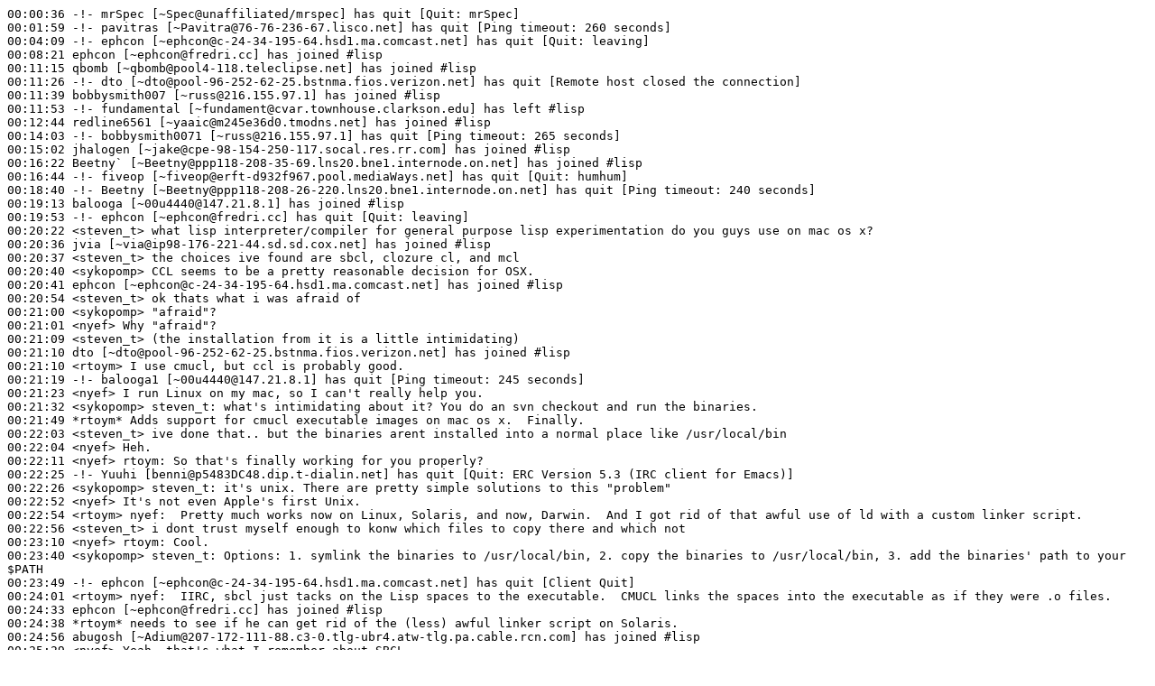

--- FILE ---
content_type: text/plain
request_url: https://ccl.clozure.com/irc-logs/lisp/2010-07/lisp-2010.07.31.txt
body_size: 190647
content:
00:00:36 -!- mrSpec [~Spec@unaffiliated/mrspec] has quit [Quit: mrSpec]
00:01:59 -!- pavitras [~Pavitra@76-76-236-67.lisco.net] has quit [Ping timeout: 260 seconds]
00:04:09 -!- ephcon [~ephcon@c-24-34-195-64.hsd1.ma.comcast.net] has quit [Quit: leaving]
00:08:21 ephcon [~ephcon@fredri.cc] has joined #lisp
00:11:15 qbomb [~qbomb@pool4-118.teleclipse.net] has joined #lisp
00:11:26 -!- dto [~dto@pool-96-252-62-25.bstnma.fios.verizon.net] has quit [Remote host closed the connection]
00:11:39 bobbysmith007 [~russ@216.155.97.1] has joined #lisp
00:11:53 -!- fundamental [~fundament@cvar.townhouse.clarkson.edu] has left #lisp
00:12:44 redline6561 [~yaaic@m245e36d0.tmodns.net] has joined #lisp
00:14:03 -!- bobbysmith0071 [~russ@216.155.97.1] has quit [Ping timeout: 265 seconds]
00:15:02 jhalogen [~jake@cpe-98-154-250-117.socal.res.rr.com] has joined #lisp
00:16:22 Beetny` [~Beetny@ppp118-208-35-69.lns20.bne1.internode.on.net] has joined #lisp
00:16:44 -!- fiveop [~fiveop@erft-d932f967.pool.mediaWays.net] has quit [Quit: humhum]
00:18:40 -!- Beetny [~Beetny@ppp118-208-26-220.lns20.bne1.internode.on.net] has quit [Ping timeout: 240 seconds]
00:19:13 balooga [~00u4440@147.21.8.1] has joined #lisp
00:19:53 -!- ephcon [~ephcon@fredri.cc] has quit [Quit: leaving]
00:20:22 <steven_t> what lisp interpreter/compiler for general purpose lisp experimentation do you guys use on mac os x?
00:20:36 jvia [~via@ip98-176-221-44.sd.sd.cox.net] has joined #lisp
00:20:37 <steven_t> the choices ive found are sbcl, clozure cl, and mcl
00:20:40 <sykopomp> CCL seems to be a pretty reasonable decision for OSX.
00:20:41 ephcon [~ephcon@c-24-34-195-64.hsd1.ma.comcast.net] has joined #lisp
00:20:54 <steven_t> ok thats what i was afraid of
00:21:00 <sykopomp> "afraid"?
00:21:01 <nyef> Why "afraid"?
00:21:09 <steven_t> (the installation from it is a little intimidating)
00:21:10 dto [~dto@pool-96-252-62-25.bstnma.fios.verizon.net] has joined #lisp
00:21:10 <rtoym> I use cmucl, but ccl is probably good.
00:21:19 -!- balooga1 [~00u4440@147.21.8.1] has quit [Ping timeout: 245 seconds]
00:21:23 <nyef> I run Linux on my mac, so I can't really help you.
00:21:32 <sykopomp> steven_t: what's intimidating about it? You do an svn checkout and run the binaries.
00:21:49 *rtoym* Adds support for cmucl executable images on mac os x.  Finally.
00:22:03 <steven_t> ive done that.. but the binaries arent installed into a normal place like /usr/local/bin
00:22:04 <nyef> Heh.
00:22:11 <nyef> rtoym: So that's finally working for you properly?
00:22:25 -!- Yuuhi [benni@p5483DC48.dip.t-dialin.net] has quit [Quit: ERC Version 5.3 (IRC client for Emacs)]
00:22:26 <sykopomp> steven_t: it's unix. There are pretty simple solutions to this "problem"
00:22:52 <nyef> It's not even Apple's first Unix.
00:22:54 <rtoym> nyef:  Pretty much works now on Linux, Solaris, and now, Darwin.  And I got rid of that awful use of ld with a custom linker script.
00:22:56 <steven_t> i dont trust myself enough to konw which files to copy there and which not
00:23:10 <nyef> rtoym: Cool.
00:23:40 <sykopomp> steven_t: Options: 1. symlink the binaries to /usr/local/bin, 2. copy the binaries to /usr/local/bin, 3. add the binaries' path to your $PATH
00:23:49 -!- ephcon [~ephcon@c-24-34-195-64.hsd1.ma.comcast.net] has quit [Client Quit]
00:24:01 <rtoym> nyef:  IIRC, sbcl just tacks on the Lisp spaces to the executable.  CMUCL links the spaces into the executable as if they were .o files.
00:24:33 ephcon [~ephcon@fredri.cc] has joined #lisp
00:24:38 *rtoym* needs to see if he can get rid of the (less) awful linker script on Solaris.
00:24:56 abugosh [~Adium@207-172-111-88.c3-0.tlg-ubr4.atw-tlg.pa.cable.rcn.com] has joined #lisp
00:25:29 <nyef> Yeah, that's what I remember about SBCL.
00:25:41 <nyef> What'd really be nice is being able to link -fasls- as .o files.
00:27:46 <rtoym> Why?
00:28:12 galaxywatcher [~galaxywat@ip68-9-237-174.ri.ri.cox.net] has joined #lisp
00:28:14 <Sikander> I know I'm naive, but isn't that sort of what a core does?
00:28:15 <nyef> As a lead-in to a "better" executable-delivery platform.
00:28:19 <Sikander> or what a core is
00:29:52 <rtoym> I bet you'll then be getting lots of questions about why you can't link the .o from sbcl into any random C program.
00:29:57 *Sikander* has basically no idea what's going on behind the screen
00:31:41 <nyef> Sikander: That's because it involves big electromagnets, and phosphor dots, and...
00:31:56 <Sikander> nyef: magnets, how the **** do they work?
00:32:27 <nyef> As far as I can tell, on the FM principle. They're F***ing Magic.
00:32:56 <Sikander> Well, I'm no computer scientist, and for now I'm happy just writing working stuff in lisp.
00:33:45 <Sikander> And since it's only a year or so that I'm actually working with lisp, I think I won't bother with the rest just yet
00:35:35 <Sikander> Hmmm, phosphor dots...
00:35:53 edrx [~Eduardo@187.67.172.73] has joined #lisp
00:37:14 <nyef> Admittedly, that's for a CRT screen. LCDs do something else.
00:37:56 <Sikander> D'oh! I was getting all excited with finally knowing some high-tech lingo...
00:39:18 <Sikander> So, when I open it up, it WON'T be full of car's?
00:39:40 -!- Edward [edward@AAubervilliers-154-1-30-32.w90-3.abo.wanadoo.fr] has quit []
00:40:59 <nyef> No, it'll be full of druggies... Or was that doped-up semiconductors? I forget.
00:41:28 <edrx> a very basic question... how do I change the "PS2 prompt" in sbcl and gcl? in both cases they're the empty string here, and this confuses emacs's comint mode...
00:41:31 <Sikander> You mean, like a bunch of guys who check your ticket on the train?
00:42:07 <nyef> Heh.
00:42:12 <nyef> edrx: "PS2 prompt"?
00:42:14 -!- Thomas_H [~Thomas_H@66.183.224.178] has quit [Ping timeout: 260 seconds]
00:42:25 <Sikander> I guess he means like $PS2 in bash
00:42:28 *nyef* is fairly sure that his PS2 doesn't have a prompt...
00:42:32 <edrx> yep
00:42:46 <nyef> Then again, I've been mostly using the N64 recently, so it -might- have one...
00:45:32 phax [~phax@unaffiliated/phax] has joined #lisp
00:46:24 -!- borism [~boris@130.77.191.90.dyn.estpak.ee] has quit [K-Lined]
00:47:20 <Sikander> edrx: I'm not sure you can change that. As I understand, a prompt basically waits for a full sexp. There simply is no $PS2
00:47:43 <nyef> Right, in SBCL there's certainly no prompt there.
00:48:17 <Sikander> So when you press enter, but there's no complete sexp, read is basically still reading your input. No secondary prompt there.
00:48:17 <rtoym> He's probably running sbcl/gcl inside emacs in shell-mode.
00:48:32 <Sikander> Oh, ok, don't know about emacs. Never use the stuff myself
00:48:41 <edrx> Sikander: hmmm, ok - I'll have to take a look at what the emacs-based repls for {sb,g}cl do
00:48:45 -!- chiiph [~chiiph@gentoo/developer/chiiph] has quit [Quit: No Ping reply in 180 seconds.]
00:48:58 chiiph [~chiiph@dumbledore.com.ar] has joined #lisp
00:49:09 -!- chiiph [~chiiph@dumbledore.com.ar] has quit [Changing host]
00:49:09 chiiph [~chiiph@gentoo/developer/chiiph] has joined #lisp
00:50:07 <rtoym> edrx:  If you can use slime.
00:50:23 <nyef> "If you can, use slime."
00:50:35 <rtoym> Oops.  yeah.
00:50:44 <Sikander> Aaaaanyway, it's been fun and all, but I should get some sleep.
00:50:49 <Sikander> Goodnight
00:50:51 <edrx> people at #emacs just recommended me inferior-lisp mode and slime - with a warning that slime is too complex (maybe like gnus)
00:50:55 <nyef> Sikander: Sleep well.
00:50:59 -!- Sikander [~soemraws@5356ECA7.cable.casema.nl] has quit [Quit: time to sleep]
00:51:40 <edrx> but those things wouldn't help with maxima, though... maxima has two repls, one for lisp and another one for maxima syntax
00:51:52 <edrx> I'll take a look, though
00:51:55 <edrx> thanks
00:52:35 <rtoym> Slime is not too complex.  You don't have to use the hairy stuff.
00:53:15 <rtoym> And long ago, I once figured out how to get maxima and slime to work together.   It worked, but I don't think it works together anymore.
00:53:42 manic12 [~andrew@99-100-67-123.lightspeed.sntcca.sbcglobal.net] has joined #lisp
00:54:06 <nyef> rtoym: Do I remember rightly that you also experimented with McCLIM + maxima?
00:54:06 <rtoym> And AFAIK, maxima doesn't have two repls.  Well, I suppose you could do to_lisp(); to get to the lisp repl.  If that's what you mean.
00:54:17 <edrx> brb, then I'll try slime & friends
00:55:06 -!- seidos [~kevin@cpe-76-168-0-89.socal.res.rr.com] has left #lisp
00:55:16 <rtoym> nyef:  Yeah, I did.  I basically had maxima's repl go through McCLIM.  It worked ok.  I wanted to make it fancier like what Andy Hefner (?) did with presentations, but never got to it.
00:56:03 <rtoym> Ok.  Got rid of the (less) hairy ld/linker script on Solaris too.
00:58:06 pavitras [~Pavitra@76-76-236-67.lisco.net] has joined #lisp
01:00:54 sixpoint8 [~jaykub@ip68-12-204-131.ok.ok.cox.net] has joined #lisp
01:02:01 <rtoym> Hmm.  I guess there's a possible security hole in how cmucl creates an executable image.  If you're fast enough you could replace CORRO.o with something and that would get linked into lisp.
01:02:46 -!- abugosh [~Adium@207-172-111-88.c3-0.tlg-ubr4.atw-tlg.pa.cable.rcn.com] has quit [Quit: Leaving.]
01:03:40 <nyef> Given the -other- holes in CMUCL and SBCL, that hardly seems worth panicking over.
01:03:50 *nyef* glares at the GCs.
01:05:05 <rtoym> Yeah.  On linux, the current scheme doesn't even work on common-lisp.net.  A bug in GNU ld is triggered so the executable can't even be made.  I'm not going to fix that.
01:10:18 lusory [~bart@bb219-74-111-85.singnet.com.sg] has joined #lisp
01:11:39 badipod [~badipod@d110-32-130-188.sun800.vic.optusnet.com.au] has joined #lisp
01:11:39 -!- badipod [~badipod@d110-32-130-188.sun800.vic.optusnet.com.au] has quit [Changing host]
01:11:39 badipod [~badipod@unaffiliated/baddog144] has joined #lisp
01:12:09 abugosh [~Adium@207-172-111-88.c3-0.tlg-ubr4.atw-tlg.pa.cable.rcn.com] has joined #lisp
01:15:31 -!- lemoinem [~swoog@216.252.75.227] has quit [Remote host closed the connection]
01:15:56 lemoinem [~swoog@216.252.67.127] has joined #lisp
01:17:57 -!- abugosh [~Adium@207-172-111-88.c3-0.tlg-ubr4.atw-tlg.pa.cable.rcn.com] has quit [Quit: Leaving.]
01:18:40 -!- dialtone [~dialtone@unaffiliated/dialtone] has quit [Ping timeout: 240 seconds]
01:19:08 -!- syamajala [~syamajala@c-75-68-111-84.hsd1.ma.comcast.net] has quit [Remote host closed the connection]
01:19:33 -!- mattrepl [~mattrepl@pool-72-83-118-99.washdc.fios.verizon.net] has quit [Quit: mattrepl]
01:19:37 abugosh [~Adium@207-172-111-88.c3-0.tlg-ubr4.atw-tlg.pa.cable.rcn.com] has joined #lisp
01:20:44 kephas [~pierre@AStrasbourg-551-1-8-52.w92-141.abo.wanadoo.fr] has joined #lisp
01:21:14 dreish [~dreish@minus.dreish.org] has joined #lisp
01:21:19 -!- nowhereman [~pierre@AStrasbourg-551-1-50-237.w83-194.abo.wanadoo.fr] has quit [Ping timeout: 276 seconds]
01:23:08 -!- bytecolor [~user@adsl-71-137-194-156.dsl.scrm01.pacbell.net] has quit [Ping timeout: 260 seconds]
01:23:32 -!- abugosh [~Adium@207-172-111-88.c3-0.tlg-ubr4.atw-tlg.pa.cable.rcn.com] has quit [Client Quit]
01:24:06 xyxxyyy [~xyxu@218.82.56.176] has joined #lisp
01:29:59 -!- badipod is now known as ldunn
01:32:17 gz [~gz@209-6-40-245.c3-0.smr-ubr1.sbo-smr.ma.cable.rcn.com] has joined #lisp
01:35:43 -!- pizzledizzle [~pizdets@pool-96-250-215-244.nycmny.fios.verizon.net] has quit [Ping timeout: 248 seconds]
01:37:14 pizzledizzle [~pizdets@pool-96-250-215-244.nycmny.fios.verizon.net] has joined #lisp
01:41:52 ionine_ [~ionine@ool-18b8992c.dyn.optonline.net] has joined #lisp
01:50:59 kejsaren [~kejsaren@111.25.95.91.static.ras.siw.siwnet.net] has joined #lisp
01:52:09 -!- wbooze [~user@xdsl-78-34-103-9.netcologne.de] has quit [Ping timeout: 245 seconds]
01:52:39 -!- homie [~user@xdsl-78-34-103-9.netcologne.de] has quit [Ping timeout: 265 seconds]
01:56:23 -!- carlocci [~nes@93.37.193.99] has quit [Quit: eventually IE will rot and die]
01:56:56 <steven_t> im only on chapter 3 of ANSI Common Lisp and so far im not seeing how the benefits of lisp outweigh the costs
01:57:35 <nyef> steven_t: Probably because Graham doesn't actually like Common Lisp.
01:57:40 <sykopomp> steven_t: "im only on chapter 3" pretty much sums up what the answer should be to that.
01:57:41 <steven_t> whaaaaa?
01:57:49 <sykopomp> and nyef speaks truth.
01:57:50 <steven_t> wait, two different answers
01:57:54 <steven_t> whaaa!!!
01:57:59 <steven_t> i thought graham loved it
01:58:01 <sykopomp> Graham isn't a terribly exciting person when it comes to Common Lisp.
01:58:05 syamajala [~syamajala@c-75-68-111-84.hsd1.ma.comcast.net] has joined #lisp
01:58:08 -!- balooga [~00u4440@147.21.8.1] has quit [Ping timeout: 260 seconds]
01:58:25 <rtoym> But his On Lisp book was really good.  I learned a lot.
01:58:42 <manic12> is there a #c++ channel?
01:58:57 <sykopomp> manic12: ##c++
01:59:16 <manic12> steven_t: ##c++
01:59:42 <steven_t> manic12: why are you telling me about ##c++?
01:59:44 <sykopomp> steven_t: Touretzky, Norvig, and Seibel are much more exciting people when it comes to Common Lisp.
01:59:46 <sykopomp> imnsho
01:59:52 <steven_t> sykopomp: oh really
01:59:55 <steven_t> hmm
01:59:56 <sykopomp> yes.
02:00:04 <steven_t> i dont see what a person has to do with it
02:00:04 <manic12> because lisp costs too much for the benefit
02:00:15 <steven_t> manic12: you're on crack right?
02:00:25 <sykopomp> steven_t: I think he's poking fun at your remark.
02:00:26 Thomas_H [~Thomas_H@66.183.224.178] has joined #lisp
02:00:55 <sykopomp> steven_t: that said, do you think you've learned enough about common lisp to be able to make that judgment?
02:01:04 <steven_t> ive just read a ton of grahams pimping why CL is so much better than other OOP, and im not seeing it yet. im hoping its just because im on chapter 3
02:01:20 <sykopomp> that's funny, because graham hates CLOS.
02:01:44 <steven_t> right. i think he meant the other paradigms
02:01:47 <steven_t> like functional programming etc
02:01:59 <steven_t> he never so far mentioned CLOS in particular as a reason
02:02:04 <sykopomp> that's funny, because CL isn't very functional.
02:02:16 -!- Tordek [tordek@gateway/shell/blinkenshell.org/x-geoihibnetrxialo] has quit [Read error: Operation timed out]
02:02:21 <sykopomp> minion: graham crackers
02:02:21 <minion> graham crackers: http://www.cs.northwestern.edu/academics/courses/325/readings/graham/graham-notes.html
02:02:34 <manic12> people should go with the language(s) that are of the most benefit to them
02:02:37 <steven_t> but yeah, i read from matz that he designed ruby to have a simpler object system than CLOS.. and i think ruby's object system is perfect for me
02:02:41 <sykopomp> probably worth having as a companion to ANSI Common Lisp if you want to read that.
02:02:41 <steven_t> so im guessing CLOS sucks
02:02:59 <sykopomp> steven_t: I think you've got it all wrong.
02:03:01 <steven_t> but then again, im pretty sure lisp is powerful enough for me to design ruby's object system in it
02:03:05 <sykopomp> Ruby's object system is a toy.
02:03:06 <steven_t> oh?
02:03:20 <steven_t> ruby's object system is plenty powerful
02:03:28 <sykopomp> not compared to CLOS :)
02:03:28 <steven_t> (related: your face is a toy)
02:03:40 <steven_t> hmm that sounds intimidating
02:03:47 <sykopomp> I think 'simpler than CLOS' is everything that's wrong with Ruby, really.
02:03:56 Tordek [tordek@gateway/shell/blinkenshell.org/x-rzybbbsfplsnapzc] has joined #lisp
02:03:56 <sykopomp> well, no. The syntax is hideous and ultimately useless.
02:04:01 <sykopomp> but CLOS is pretty great.
02:04:11 <syamajala> i thought ruby was ok, but i can't live without slime
02:04:24 <steven_t> syntax of which is hideous etc, ruby's or CLOS?
02:04:26 <urandom_> graham is the Arc guy, is he? i really liked some of his texts
02:04:29 <sykopomp> steven_t: Ruby's.
02:04:37 <steven_t> oh. yeah, disagree. sorry.
02:04:43 <steven_t> its not the best but its tolerable
02:04:46 <sykopomp> steven_t: in any case, I don't know of anything that Ruby's object system can do that CLOS can't.
02:04:58 <steven_t> thats not the issu
02:05:02 <sykopomp> but there are plenty of things CLOS can do that Ruby doesn't :)
02:05:07 <steven_t> it would appear to be that CLOS can do too much
02:05:08 <steven_t> ;)
02:05:21 <steven_t> at least in matz's opinion
02:05:39 <syamajala> the one thing i missed in ruby that clos has is mop
02:05:41 <sykopomp> matz is entitled to his opinion. I'm entitled to consider him a joke.
02:05:54 <steven_t> haha
02:06:01 <steven_t> you guys are way mean
02:06:04 <sykopomp> syamajala: multimethods, method combination, performance?
02:06:09 <steven_t> i dont dig that. sorry.
02:06:18 <sykopomp> nice multiple inheritance?
02:06:27 *manic12* has become a true #lisp-er
02:07:11 <steven_t> i dig rubys MI
02:07:14 <steven_t> its simple.
02:07:17 <steven_t> gets the job done
02:07:23 <adeht> steven_t: in one ACL chapter you write a small message-based object-oriented system
02:07:27 <sykopomp> CLOS' defaults are simple, and they get the job done.
02:07:42 <steven_t> adeht: oooo i look forward to it
02:07:43 <adeht> steven_t: in one On Lisp chapter you write a small generic function object-oriented system
02:07:46 <steven_t> chapter 3 is so damn dull
02:08:26 <rtoym> What's chapter 3?
02:08:33 <adeht> rtoym: working with lists
02:08:37 <sykopomp> damn dull, apparently.
02:09:14 <adeht> steven_t: I guess it may seem dull to you, but it's the fundamental stuff you need to know
02:09:14 <rtoym> damn dull because lists are dull or because the presentation is dull?
02:11:30 <steven_t> so how do you guys figure that graham doesnt like CL?
02:11:45 <manic12> he said he doesn't like oop
02:11:48 <steven_t> hes written 2 books on it so far and many essays, all of which explain why its really cool
02:13:29 <edrx> I am trying to run slime (cvs slime on cvs emacs), following what should be the standard method described in http://common-lisp.net/project/slime/doc/html/Installation.html - but when I run (require 'slime) I get an error, because somehow slime-setup is being called with two arguments... by toggling debug-on-error I could see that something equivalent to this was executed:
02:13:37 <edrx> (eval '(slime-setup :autodoc t))
02:13:44 <edrx> sounds familiar to anyone?
02:13:58 <urandom_> "Some may say Ruby is a bad rip-off of Lisp or Smalltalk, and I admit that. But it is nicer to ordinary people." Matz, LL2
02:14:11 <manic12> try evaluating slime-setup with no args
02:14:16 <adeht> steven_t: Graham said that he likes Lisp, not CL.. in his books he emphasizes a style that's not wholly CLish
02:14:32 <steven_t> oh
02:14:39 <adeht> steven_t: he writes little about certain CL features, sometimes in a disparaging voice
02:15:57 <adeht> steven_t: it's ok to start with his ANSI Common Lisp (I started with that).. but after that you should, if you want to learn CL style, read a book like Norvig's Paradigms of AI Programming or Seibel's Practical Common Lisp
02:16:12 <steven_t> i dont necessarily want to learn CL style
02:16:14 <edrx> manic12: after evaluating the require and having it fail I can execute (slime-setup) and it seems to work, but the require thing has been aborted in the middle do to an error, and that's worrying me slightly.
02:16:15 <manic12> if you program long enough eventually your programming language won't do something you like it to do, it which case some people like extensible lanaguage
02:16:22 <edrx> do -> due
02:16:24 <adeht> steven_t: what do you want?
02:16:26 <steven_t> i just want to learn whatever i can to get real smart
02:16:59 <manic12> edit the .el file and fix it and report the bug :)
02:16:59 <steven_t> a few months ago i started learning python for the hell of it, and then after that i learned ruby. both were surprisingly quick to learn and surprisingly satisfying too
02:17:17 <adeht> steven_t: I suppose you didn't care for their style either?
02:17:23 <steven_t> and recently i stumbled upon lisp and heard its the king of metaprogramming
02:17:32 Beetny [~Beetny@ppp118-208-27-22.lns20.bne1.internode.on.net] has joined #lisp
02:17:33 <steven_t> yeah im not big on python. i loved it until i learned ruby.
02:17:41 <steven_t> now that i know ruby, python is just inconsistent and ugly to me
02:18:00 <steven_t> i have a feelign i wont like ruby anymore once i learn lisp
02:18:39 <sykopomp> hm
02:18:43 <sykopomp> I like Common Lisp.
02:18:47 <sykopomp> and I really like CLOS.
02:18:49 <sykopomp> :)
02:19:12 <adeht> steven_t: so you're on a breadth-first search for real smarts
02:19:18 <adeht> tsk tsk
02:19:27 -!- Beetny` [~Beetny@ppp118-208-35-69.lns20.bne1.internode.on.net] has quit [Ping timeout: 248 seconds]
02:19:47 <steven_t> i guess? i dont know?
02:19:47 <Guthur> But there is so many flavours to chose, its hard to stay long with one, hehe
02:19:54 <urandom_> steven_t ever played with Lua?
02:20:10 <steven_t> no but i looked at it and it looked like it had no benefits over python or ruby for the kind of code i write
02:20:14 <steven_t> then again i said that same thing about lisp
02:20:25 <steven_t> maybe i should learn haskel or erlang
02:20:37 <steven_t> im just so tired of the ridiculous limitations of ObjC
02:20:44 <manic12> csharp.
02:20:45 <urandom_> Lua is awesome, the nicest ALGOL based lang i know
02:20:51 <steven_t> its *almost* powerful enough to do a whole ton of things.. but it falls 2 inches short and can do none of those things
02:21:14 <urandom_> what kind of code do you write?
02:21:31 <steven_t> mac applications for now
02:21:46 <steven_t> im so sick of the hoops im made to jump through because of objc's idiocy
02:22:08 <sykopomp> steven_t: are you using Clozure CL?
02:22:14 <steven_t> i am now
02:22:18 <sykopomp> It has a fantastic ObjC bridge.
02:22:29 <urandom_> lua has tables which are awesome shit and is heavy influenced by Scheme
02:22:33 <sykopomp> so you can hook lisp into your existing ObjC applications.
02:22:34 <steven_t> ive also looked into Nu which is even closer to ObjC i hear
02:22:52 <sykopomp> Nu looked like ObjC with random parentheses...
02:22:58 <steven_t> my initial reason for learning lisp was so i could understand Nu better and use it for things like metaprogramming and closures (before 10.6)
02:23:04 -!- jhalogen [~jake@cpe-98-154-250-117.socal.res.rr.com] has quit [Quit: jhalogen]
02:23:08 <steven_t> ah but its more powerful!
02:23:12 <steven_t> macros etc!
02:23:17 <steven_t> objc is reeeeally stupid
02:23:23 <steven_t> thanks to its C heritage
02:23:33 <sykopomp> right, but all you really get is ObjC with macros.
02:23:53 <urandom_> all c-like languages are shit
02:24:00 <steven_t> which is still a ton better than objc by itself
02:24:32 <sykopomp> steven_t: in any case, you should take a look at the ObjC bridge. You may find it useful with your experience (and the kind of apps you want to write)
02:24:46 <steven_t> tanks
02:24:48 <sykopomp> http://openmcl.clozure.com/manual/chapter13.html
02:26:49 <sykopomp> http://openmcl.clozure.com/manual/chapter14.4.html#Building-an-Application-Bundle Here's some info on making application bundles, and some notes about Cocoa programming: http://openmcl.clozure.com/manual/chapter14.3.html
02:28:06 <manic12> has anybody played with cl-gpu yet?
02:28:32 -!- cmsimon [~cmsimon@unaffiliated/cmsimon] has quit [Read error: No route to host]
02:31:19 cmsimon [~cmsimon@unaffiliated/cmsimon] has joined #lisp
02:35:55 -!- dreish [~dreish@minus.dreish.org] has quit [Quit: dreish]
02:46:12 -!- adeht [~death@bzq-84-110-51-224.red.bezeqint.net] has quit [Quit: ERC Version 5.3 (IRC client for Emacs)]
02:47:25 billstclair [~billstcla@unaffiliated/billstclair] has joined #lisp
02:47:58 -!- kejsaren [~kejsaren@111.25.95.91.static.ras.siw.siwnet.net] has quit [Ping timeout: 276 seconds]
02:49:32 -!- ionine_ [~ionine@ool-18b8992c.dyn.optonline.net] has quit [Read error: Operation timed out]
02:50:09 tcr [~tcr@115.132.79.31] has joined #lisp
02:51:04 -!- mhd [mhd@clozure-C6F5E19D.bos-static.gis.net] has quit [Quit: Leaving]
02:51:04 -!- mhd [~mhd@cust-206-40-162-83.bos-static.gis.net] has quit [Quit: Leaving]
02:51:07 ionine_ [~ionine@ool-18b8992c.dyn.optonline.net] has joined #lisp
02:55:10 -!- pizzledizzle [~pizdets@pool-96-250-215-244.nycmny.fios.verizon.net] has quit []
02:57:17 -!- TDT [~user@173-30-32-53.client.mchsi.com] has quit [Remote host closed the connection]
02:59:36 -!- Avisch [~Avisch@70-101-99-64.dsl1-field.roc.ny.frontiernet.net] has quit [Quit: Leaving]
03:04:27 -!- ldunn [~badipod@unaffiliated/baddog144] has quit [Quit: Colloquy for iPod touch - http://colloquy.mobi]
03:05:22 -!- lemoinem [~swoog@216.252.67.127] has quit [Remote host closed the connection]
03:05:42 <tcr> minion: logs
03:05:42 <minion> logs: #lisp logs are available at http://ccl.clozure.com/irc-logs/lisp/ (since 2008-09) and http://tunes.org/~nef/logs/lisp/ (since 2000)
03:05:46 lemoinem [~swoog@216.252.75.170] has joined #lisp
03:06:02 -!- Thomas_H [~Thomas_H@66.183.224.178] has quit [Ping timeout: 265 seconds]
03:10:03 ldunn [~user@d110-32-130-188.sun800.vic.optusnet.com.au] has joined #lisp
03:20:42 -!- salva [~salva@105.11.117.91.dynamic.mundo-r.com] has quit [Quit: salva]
03:21:32 -!- syamajala [~syamajala@c-75-68-111-84.hsd1.ma.comcast.net] has quit [Remote host closed the connection]
03:35:22 -!- eno [~eno@nslu2-linux/eno] has quit [Read error: Operation timed out]
03:36:20 -!- Guthur [~michael@host86-148-29-214.range86-148.btcentralplus.com] has quit [Remote host closed the connection]
03:39:54 eno [~eno@nslu2-linux/eno] has joined #lisp
03:42:21 -!- symbole [~symbole@h-69-3-39-78.nycmny83.static.covad.net] has quit [Quit: Leaving]
03:51:01 -!- rahul [~rjain@66-234-32-150.nyc.cable.nyct.net] has quit [Read error: Operation timed out]
03:51:27 -!- nyef [~nyef@pool-71-255-129-229.cncdnh.east.myfairpoint.net] has quit [Quit: G'night all.]
03:54:43 sabalaba [~sabalaba@123.113.109.107] has joined #lisp
03:54:46 -!- TheLolrus [~Xarver@cpe-75-83-191-189.socal.res.rr.com] has quit [Remote host closed the connection]
03:55:26 -!- urandom_ [~user@p548A598E.dip.t-dialin.net] has quit [Remote host closed the connection]
03:55:29 rahul [~rjain@66-234-32-150.nyc.cable.nyct.net] has joined #lisp
03:55:55 -!- peterhil [~peterhil@a91-153-126-10.elisa-laajakaista.fi] has quit [Ping timeout: 276 seconds]
03:56:11 -!- bigjust [~user@adsl-074-232-230-165.sip.asm.bellsouth.net] has quit [Remote host closed the connection]
03:58:17 -!- sabalaba [~sabalaba@123.113.109.107] has quit [Client Quit]
03:58:56 -!- phear is now known as phear_
03:59:17 phear [~user@unaffiliated/phear] has joined #lisp
04:03:14 <Shaftoe_> I have an interesting situation.
04:03:32 <Shaftoe_> I have a lisp image that I load via the sbcl --core option.
04:03:34 <Shaftoe_> it works fine.
04:04:07 <Shaftoe_> I've just created a new image that is essentially a two liner, which is a (loop do (sb-ext:run-program ) ) on that image.
04:04:24 <Shaftoe_> the point being that this wrapper runs the program, and relaunches it when the child image terminates.
04:05:23 <Shaftoe_> except I get a SB-SOCKET error.
04:05:41 <Shaftoe_> rather, a SB-BSD-SOCKETS:SOCKET-ERROR
04:06:06 didi [~user@unaffiliated/didi/x-1022147] has joined #lisp
04:06:30 <Shaftoe_> http://paste.lisp.org/display/113009
04:06:34 <Shaftoe_> what on earth could this be?
04:06:47 <Shaftoe_> (ps. calling run program on ls or sleep works just fine.
04:07:09 <tcr> Wait why not use a shell script to begin with?
04:07:29 <Shaftoe_> because this is a boiled down version of something more sophisticated.
04:07:40 <Shaftoe_> I've made a two line lisp file to narrow down my problem.
04:07:45 <Shaftoe_> it's as narrow as it gets.
04:09:31 <tcr> does that sbcl process also use that core file?
04:10:00 <Shaftoe_> no they are two separate core files. one is daemon.core, and the other one is webapp.core (or other similar names)
04:10:55 <Shaftoe_> the child process is both a swank and web server, if that is of any help
04:10:55 <tcr> I'd try to find out what it is that actually fails; I guess some syscall returns failure, so I'd try to find out what syscall and the errno value
04:12:25 ost [~user@217.66.22.1] has joined #lisp
04:13:32 <derrida> what does it does if i (declaim (inline function-name)) right before a definition?
04:13:41 <derrida> what does it do too
04:13:43 <derrida> :P
04:14:29 simplechat [~simplecha@unaffiliated/simplechat] has joined #lisp
04:15:12 <Shaftoe_> could it be that forking to an sbcl image is a no no?
04:15:28 <Shaftoe_> tcr: I can't actually investigate the problem because sldb just doesn't work
04:15:44 <Shaftoe_> I get a low level error in the repl on the command line. it doesn't even get to swank
04:15:49 <derrida> i remember that sb-socket stuff
04:17:47 <derrida> Shaftoe_: something about spawning an sbcl process with run-program just seems like a terrible idea
04:17:59 <Shaftoe_> it's a kind of breakage that's so low level I have no idea how to deal with it or even go about investigating it
04:18:20 <Shaftoe_> derrida: why's that?
04:20:15 -!- qbomb [~qbomb@pool4-118.teleclipse.net] has left #lisp
04:20:41 <derrida> Shaftoe_: maybe i don't understand but it seems like a very odd thing to  need to do from within a running lisp session
04:22:04 <Shaftoe_> it's simple really: I want a daemon application to do some process failover monitoring and prevention. That wrapper program needs to be programmed in something. I chose that something to be lispachu. I could use pikachu or C-kachu. But I chose lisp. I don't see how it's weird.
04:22:31 <Shaftoe_> I could also make it a shell script.
04:22:36 -!- xyxxyyy [~xyxu@218.82.56.176] has quit [Quit: Leaving.]
04:22:47 -!- Spewns [~jake@97-92-222-240.dhcp.stls.mo.charter.com] has quit [Quit: Leaving.]
04:22:59 <Shaftoe_> but it would be a strange day if people here started advocating I *not* use lisp for a particular programming task
04:27:34 -!- bgs100 is now known as bgs000
04:27:39 -!- ost [~user@217.66.22.1] has quit [Ping timeout: 264 seconds]
04:29:02 Thomas_H [~Thomas_H@66.183.224.178] has joined #lisp
04:33:39 <tcr> Shaftoe_: Get a backtrace from sbcl's native debugger, look and modify the source appropriately (of sb-bsd-sockets) to gain understanding
04:34:43 <tcr> I -think- I remember that I successfully forked to sbcl child processes using the -same- core file in the past
04:35:21 -!- manic12 [~andrew@99-100-67-123.lightspeed.sntcca.sbcglobal.net] has quit [Remote host closed the connection]
04:37:30 abugosh [~Adium@207-172-111-88.c3-0.tlg-ubr4.atw-tlg.pa.cable.rcn.com] has joined #lisp
04:38:27 -!- edrx [~Eduardo@187.67.172.73] has left #lisp
04:38:31 -!- Fade [fade@outrider.deepsky.com] has quit [Ping timeout: 240 seconds]
04:38:36 -!- abugosh [~Adium@207-172-111-88.c3-0.tlg-ubr4.atw-tlg.pa.cable.rcn.com] has quit [Client Quit]
04:39:33 Fade [fade@outrider.deepsky.com] has joined #lisp
04:40:22 Madsy^ [~madman@ti0207a340-0507.bb.online.no] has joined #lisp
04:40:44 Beetny` [~Beetny@ppp118-208-27-22.lns20.bne1.internode.on.net] has joined #lisp
04:41:54 boyscare1 [~bm3719@c-68-48-171-245.hsd1.va.comcast.net] has joined #lisp
04:41:54 -!- Beetny [~Beetny@ppp118-208-27-22.lns20.bne1.internode.on.net] has quit [*.net *.split]
04:41:54 -!- sixpoint8 [~jaykub@ip68-12-204-131.ok.ok.cox.net] has quit [*.net *.split]
04:41:54 -!- JuanDaugherty [~juan@cpe-72-228-177-92.buffalo.res.rr.com] has quit [*.net *.split]
04:41:54 -!- cmm [~cmm@109.64.200.182] has quit [*.net *.split]
04:41:54 -!- Madsy [~madman@fu/coder/madsy] has quit [*.net *.split]
04:41:54 -!- loxs [~loxs@85-130-37-174.2073285806.ddns.cablebg.net] has quit [*.net *.split]
04:41:54 -!- kejsaren_ [~kejsaren@111.25.95.91.static.ras.siw.siwnet.net] has quit [*.net *.split]
04:41:55 -!- cpt_nemo [cpt_nemo@rfc1459.de] has quit [*.net *.split]
04:41:55 -!- cataska [~cataska@210.64.6.233] has quit [*.net *.split]
04:41:55 -!- Patzy [~something@coa29-1-88-174-11-170.fbx.proxad.net] has quit [*.net *.split]
04:41:55 -!- boyscared [~bm3719@c-68-48-171-245.hsd1.va.comcast.net] has quit [*.net *.split]
04:41:55 -!- Yamazaki-kun [~bsa3@2001:ba8:1f1:f0ed:216:5eff:fe00:16b] has quit [*.net *.split]
04:41:55 -!- bougyman [bougyman@pdpc/supporter/gold/bougyman] has quit [*.net *.split]
04:41:55 -!- ineiros [~itniemin@james.ics.hut.fi] has quit [*.net *.split]
04:41:55 -!- galdor [galdor@def92-10-88-162-192-107.fbx.proxad.net] has quit [*.net *.split]
04:41:55 -!- codemonkeyx [~codemonke@www.sinclair-durer.net] has quit [*.net *.split]
04:41:55 -!- hanneso [hannes@h151n2c1o1110.bredband.skanova.com] has quit [*.net *.split]
04:41:55 -!- johanbev [~johanbev@136.80-203-45.nextgentel.com] has quit [*.net *.split]
04:41:55 -!- MrWGW [~MrWGW@74.124.206.166] has quit [*.net *.split]
04:42:01 -!- boyscare1 is now known as boyscared
04:42:33 -!- milanj [~milanj_@109.92.110.119] has quit [Quit: Leaving]
04:42:54 MrWGW [~MrWGW@74.124.206.166] has joined #lisp
04:43:29 galdor [galdor@def92-10-88-162-192-107.fbx.proxad.net] has joined #lisp
04:44:21 bougyman [bougyman@bougyman.com] has joined #lisp
04:44:24 sixpoint8 [~jaykub@ip68-12-204-131.ok.ok.cox.net] has joined #lisp
04:44:30 johanbev [~johanbev@136.80-203-45.nextgentel.com] has joined #lisp
04:44:35 hanneso [hannes@h151n2c1o1110.bredband.skanova.com] has joined #lisp
04:44:35 cataska [~cataska@210.64.6.233] has joined #lisp
04:44:46 -!- christoph_debian [christoph@cl-1281.dus-01.de.sixxs.net] has quit [Read error: Connection reset by peer]
04:44:54 christoph_debian [christoph@cl-1281.dus-01.de.sixxs.net] has joined #lisp
04:45:00 cmm [~cmm@bzq-109-64-200-182.red.bezeqint.net] has joined #lisp
04:45:11 Patzy [~something@coa29-1-88-174-11-170.fbx.proxad.net] has joined #lisp
04:45:20 codemonkeyx [~codemonke@www.sinclair-durer.net] has joined #lisp
04:45:26 ineiros [~itniemin@james.ics.hut.fi] has joined #lisp
04:45:54 -!- billstclair [~billstcla@unaffiliated/billstclair] has quit [Ping timeout: 245 seconds]
04:47:10 JuanDaugherty [~juan@cpe-72-228-177-92.buffalo.res.rr.com] has joined #lisp
04:51:08 lexa_ [~lexa_@seonet.ru] has joined #lisp
04:51:16 Yamazaki-kun [~bsa3@2001:ba8:1f1:f0ed:216:5eff:fe00:16b] has joined #lisp
04:51:35 -!- lexa_ is now known as Guest17484
04:54:04 kejsaren [~kejsaren@111.25.95.91.static.ras.siw.siwnet.net] has joined #lisp
04:54:04 cpt_nemo [cpt_nemo@rfc1459.de] has joined #lisp
04:54:04 loxs [~loxs@85-130-37-174.2073285806.ddns.cablebg.net] has joined #lisp
04:57:15 -!- kephas [~pierre@AStrasbourg-551-1-8-52.w92-141.abo.wanadoo.fr] has quit [Remote host closed the connection]
04:58:48 nowhere_man [~pierre@AStrasbourg-551-1-8-52.w92-141.abo.wanadoo.fr] has joined #lisp
05:04:15 -!- tcr [~tcr@115.132.79.31] has quit [Ping timeout: 248 seconds]
05:04:38 tcr [~tcr@115.132.79.31] has joined #lisp
05:06:05 balooga [~00u4440@adsl-99-162-208-163.dsl.lsan03.sbcglobal.net] has joined #lisp
05:15:47 balooga1 [~00u4440@adsl-99-162-208-163.dsl.lsan03.sbcglobal.net] has joined #lisp
05:17:05 -!- loomer [~loomer@unaffiliated/loomer] has quit [Ping timeout: 265 seconds]
05:19:11 -!- balooga [~00u4440@adsl-99-162-208-163.dsl.lsan03.sbcglobal.net] has quit [Ping timeout: 240 seconds]
05:20:07 hadronzoo [~user@ppp-70-251-113-72.dsl.rcsntx.swbell.net] has joined #lisp
05:21:25 -!- drewc` [~user@S01060013101b6ddb.vc.shawcable.net] has quit [Remote host closed the connection]
05:21:39 drewc` [~user@S01060013101b6ddb.vc.shawcable.net] has joined #lisp
05:21:50 <fualo> Why do private variables persist over different invocations of a function in closures?
05:21:53 <fualo> why aren't they tossed?
05:24:28 -!- Guest17484 [~lexa_@seonet.ru] has left #lisp
05:25:57 <tcr> because it's called "closure"
05:26:38 <fualo> tcr: but is it "magic"?
05:27:08 -!- phax [~phax@unaffiliated/phax] has quit [Quit: Leaving]
05:28:28 <tcr> It's called closures because the function closes over the respective variable bindings, basically retaining pointers to bindings' memory locations
05:31:11 -!- Thomas_H [~Thomas_H@66.183.224.178] has quit [Ping timeout: 240 seconds]
05:32:53 -!- ldunn [~user@d110-32-130-188.sun800.vic.optusnet.com.au] has quit [Remote host closed the connection]
05:37:06 stassats [~stassats@wikipedia/stassats] has joined #lisp
05:43:28 SegFaultAX [~SegFaultA@c-98-234-1-162.hsd1.ca.comcast.net] has joined #lisp
05:49:21 <spacebat> I'm playing with ECL in slime, but it doesn't like ecl-readline which I load in .eclrc, and it doesn't like being loaded in slime with -norc either
05:50:02 <spacebat> is there a good test to check if code is running under slime?
05:50:31 <stassats> run it under slime
05:51:16 <spacebat> it throws a condition under slime, which can't connect to swank
05:52:03 <spacebat> so I'd like to not load ecl-readline if some test indicates that slime is running
05:52:09 <spacebat> err, swank
05:53:17 <stassats> i don't see how ecl-readline can affect slime
05:53:31 <stassats> if it does, it should be fixe
05:53:32 <stassats> d
05:53:39 -!- pchrist [~spirit@gentoo/developer/pchrist] has quit [Quit: leaving]
05:54:08 <spacebat> the condition is saying that its not getting the type of stream that it wants
05:54:18 pchrist [~spirit@gentoo/developer/pchrist] has joined #lisp
05:54:31 <spacebat> disable ecl-readline and its happy
05:55:06 <stassats> can you say what exactly does it say?
05:55:16 <spacebat> just rerunning
05:56:59 <spacebat> http://paste.lisp.org/display/113011
05:57:53 <stassats> i'd say it's a bug in ecl-readline
05:58:18 <stassats> (because it's easier to blame someone else)
05:59:28 <spacebat> is there a way to detect if this instance of lisp is being invoked for the purposes of being a swank server?
06:01:34 <spacebat> I guess I'll just check for the existence of the swank package and see if that works
06:02:02 -!- hadronzoo [~user@ppp-70-251-113-72.dsl.rcsntx.swbell.net] has quit [Remote host closed the connection]
06:02:16 <stassats> that may produce false positives
06:02:19 Nicholas [~Nicholas@ppp-71-139-190-58.dsl.snfc21.pacbell.net] has joined #lisp
06:02:36 -!- Nicholas [~Nicholas@ppp-71-139-190-58.dsl.snfc21.pacbell.net] has left #lisp
06:02:52 <stassats> spacebat: what version of ecl and ecl-readline are you using?
06:03:00 <stassats> because i don't seem to be able to build it
06:03:30 Xkqqzzgk [~Nicholas@ppp-71-139-190-58.dsl.snfc21.pacbell.net] has joined #lisp
06:03:35 <spacebat> ecl-10.7.1 on x86_64
06:03:47 <spacebat> ecl-readline-0.4.1
06:05:16 -!- Xkqqzzgk [~Nicholas@ppp-71-139-190-58.dsl.snfc21.pacbell.net] has left #lisp
06:05:45 Xkqqzzgk [~Nicholas@ppp-71-139-190-58.dsl.snfc21.pacbell.net] has joined #lisp
06:10:22 <beach> Good morning everyone!
06:11:16 <phear> beach: Howdy
06:12:20 mrSpec [~Spec@unaffiliated/mrspec] has joined #lisp
06:13:21 <beach> phear: Hello, are you new here?
06:13:46 <phear> beach: Been here for a few days :)
06:14:12 <beach> Are you working on a Lisp project?
06:14:48 <phear> Depends on how you'd classify learning CL :)
06:15:03 <beach> Oh, that kind of project.  OK, good luck to you.
06:16:06 <phear> Thank you.
06:19:36 -!- Xkqqzzgk is now known as Bhlargg
06:25:06 sellout [~greg@81.253.35.78] has joined #lisp
06:25:45 sellout- [~greg@81.253.35.78] has joined #lisp
06:25:45 -!- sellout [~greg@81.253.35.78] has quit [Read error: Connection reset by peer]
06:25:49 -!- sellout- is now known as sellout
06:29:26 mega1 [~quassel@catv4E5CABA2.pool.t-online.hu] has joined #lisp
06:30:05 Thomas_H [~Thomas_H@66.183.224.178] has joined #lisp
06:39:19 Athas [~athas@82.211.209.226] has joined #lisp
06:43:38 -!- sellout [~greg@81.253.35.78] has quit [Read error: Connection reset by peer]
06:43:51 sellout [~greg@81.253.35.78] has joined #lisp
06:46:42 blandest [~user@109.166.138.68] has joined #lisp
06:52:32 ficthe [~tapwater@unaffiliated/ficthe] has joined #lisp
06:58:33 -!- x2Sx_ [~x2sx@59.41.94-79.rev.gaoland.net] has quit [Quit: Leaving]
07:00:36 <phear> hmm
07:01:54 -!- Kenjin [~josesanto@bl13-195-129.dsl.telepac.pt] has quit [Ping timeout: 265 seconds]
07:02:12 dr_maligno [~dr_malign@41.Red-88-8-156.dynamicIP.rima-tde.net] has joined #lisp
07:03:03 -!- Thomas_H [~Thomas_H@66.183.224.178] has quit [Ping timeout: 264 seconds]
07:03:21 <Bhlargg> Hmm?
07:04:25 -!- kleppari [~spa@bitbucket.is] has quit [Ping timeout: 276 seconds]
07:05:43 kleppari [~spa@bitbucket.is] has joined #lisp
07:09:04 kejsaren_ [~kejsaren@111.25.95.91.static.ras.siw.siwnet.net] has joined #lisp
07:09:11 -!- ionine_ [~ionine@ool-18b8992c.dyn.optonline.net] has quit [Quit: Leaving]
07:09:53 ehu [~ehuels@194.48.133.8] has joined #lisp
07:10:02 -!- ehu [~ehuels@194.48.133.8] has left #lisp
07:10:46 -!- jvia [~via@ip98-176-221-44.sd.sd.cox.net] has quit [Read error: Operation timed out]
07:12:31 -!- kejsaren [~kejsaren@111.25.95.91.static.ras.siw.siwnet.net] has quit [Ping timeout: 276 seconds]
07:12:36 HG` [~HG@xdsl-92-252-125-214.dip.osnanet.de] has joined #lisp
07:14:22 <spacebat> mmm
07:14:28 -!- cmm [~cmm@bzq-109-64-200-182.red.bezeqint.net] has quit [Ping timeout: 265 seconds]
07:14:34 <schmrkc> I agree
07:14:59 cmm [~cmm@109.64.200.182] has joined #lisp
07:15:18 -!- cinch [~cinch@unaffiliated/cinch] has quit [Remote host closed the connection]
07:15:23 <spacebat> (incf bacon)
07:15:49 <schmrkc> Good idea. I should go buy some bacon.
07:16:33 ost [~user@217.66.22.1] has joined #lisp
07:16:37 nowhereman [~pierre@AStrasbourg-551-1-60-206.w83-194.abo.wanadoo.fr] has joined #lisp
07:16:46 Kolyan [~nartamono@95-26-119-51.broadband.corbina.ru] has joined #lisp
07:16:52 -!- ost [~user@217.66.22.1] has quit [Client Quit]
07:16:53 -!- nowhere_man [~pierre@AStrasbourg-551-1-8-52.w92-141.abo.wanadoo.fr] has quit [Ping timeout: 265 seconds]
07:20:09 anair_84 [~aakarsh@cpe-98-149-169-47.socal.res.rr.com] has joined #lisp
07:20:51 -!- anair_84 [~aakarsh@cpe-98-149-169-47.socal.res.rr.com] has quit [Read error: Connection reset by peer]
07:21:18 anair_84 [~aakarsh@cpe-98-149-169-47.socal.res.rr.com] has joined #lisp
07:21:50 phear` [~phear@unaffiliated/phear] has joined #lisp
07:25:54 -!- phear [~user@unaffiliated/phear] has quit [Remote host closed the connection]
07:26:25 -!- didi [~user@unaffiliated/didi/x-1022147] has quit [Remote host closed the connection]
07:27:10 -!- phear` is now known as phear
07:27:51 <lat> beach, in this paste (http://paste.lisp.org/+2F79) how can I use your functions to save the data (see my function save-dict-rec)?
07:28:15 ionine_ [~ionine@ool-18b8992c.dyn.optonline.net] has joined #lisp
07:31:17 rirombo [~rirombo@h100.5.40.69.dynamic.ip.windstream.net] has joined #lisp
07:31:28 -!- phadthai [mmondor@ginseng.pulsar-zone.net] has quit [Ping timeout: 240 seconds]
07:32:21 <beach> lat: For each class that you want to save, you need to declare what information you want to store.  You do that by giving it the name of the initarg you need to create the information when you read it back and a reader that can access the information.  Typically those correspond to a slot, but not necessarily.
07:32:54 revel0 [~revel0@h15a2.n2.ips.mtn.co.ug] has joined #lisp
07:32:56 <beach> lat: And then you just call write-model an pass it the top-level object you want to save.
07:33:39 <beach> lat: Why did you mix up the code of the io package and your own?
07:33:52 -!- anair_84 [~aakarsh@cpe-98-149-169-47.socal.res.rr.com] has quit [Read error: Connection reset by peer]
07:34:51 -!- SegFaultAX [~SegFaultA@c-98-234-1-162.hsd1.ca.comcast.net] has quit [Quit: Lost terminal]
07:36:57 <lat> beach, should I put it in a separate file in a separate folder, and make a separate package and asd file for it?
07:37:24 <beach> lat: It already is a separate package.  It is called io.
07:37:49 anair_84 [~aakarsh@cpe-98-149-169-47.socal.res.rr.com] has joined #lisp
07:38:00 <beach> lat: Typically, put it early in your own .asd file, and put a defpackage early in your packages.lisp file.
07:40:24 <lat> beach, so separate file in same folder?
07:40:36 <beach> yeah, that's probably easiest.
07:43:58 fiveop [~fiveop@erft-d932e770.pool.mediaWays.net] has joined #lisp
07:45:27 -!- bozhidar [~user@93-152-185-88.ddns.onlinedirect.bg] has quit [Read error: Operation timed out]
07:46:13 <lat> beach, ok. Many thanks. I'll see what I can do. Lisp is very powerful, but I'm having to learn many new concepts. A lot of them are still rather fuzzy to me. But slowly things are coming into focus. The code needed to tie things together is hardest.
07:46:51 -!- anair_84 [~aakarsh@cpe-98-149-169-47.socal.res.rr.com] has quit [Ping timeout: 240 seconds]
07:47:05 anair_84 [~aakarsh@vpn-8061f4bb.host.ucla.edu] has joined #lisp
07:48:29 bozhidar [~user@93-152-185-88.ddns.onlinedirect.bg] has joined #lisp
07:49:35 -!- Bhlargg [~Nicholas@ppp-71-139-190-58.dsl.snfc21.pacbell.net] has quit [Quit: Bhlargg]
07:50:43 -!- notrael [~notrael@purpletree.org] has quit [Ping timeout: 265 seconds]
07:51:16 -!- Tabstar [terry@freenode/staff/tabmow] has quit [Read error: Connection reset by peer]
07:51:36 Tabmow [terry@freenode/staff/tabmow] has joined #lisp
07:54:11 -!- anair_84 [~aakarsh@vpn-8061f4bb.host.ucla.edu] has quit [Read error: Connection reset by peer]
07:54:59 dialtone [~dialtone@unaffiliated/dialtone] has joined #lisp
07:55:30 -!- rirombo [~rirombo@h100.5.40.69.dynamic.ip.windstream.net] has quit [Quit: leaving]
07:57:30 <loxs> good morning
07:57:39 <beach> hello loxs
07:58:34 anair_84 [~aakarsh@cpe-98-149-169-47.socal.res.rr.com] has joined #lisp
07:58:36 <loxs> (setq a 1) issues a warning. What's wrong with it?
07:58:51 <beach> loxs: did you define the variable a?
07:59:09 <loxs> I thought setq is supposed to do it (and seemingly does it)
07:59:12 <beach> loxs: setq assigns to already existing variables.  Use defparameter or defvar to create it.
07:59:24 <beach> clhs setq
07:59:24 <specbot> http://www.lispworks.com/reference/HyperSpec/Body/s_setq.htm
07:59:39 <stassats> and "a" isn't a very good name for a special variable
07:59:53 notrael [~notrael@purpletree.org] has joined #lisp
08:00:37 <loxs> beach, yeah, reading that. Just I thought it's not so bad if I define/assign variables "on-the-fly"
08:00:47 -!- dr_maligno [~dr_malign@41.Red-88-8-156.dynamicIP.rima-tde.net] has quit [Quit: This computer has gone to sleep]
08:00:51 <loxs> stassats, I agree. But I'm just experimenting with the REPL
08:01:34 <beach> lat: I put together a small system for you that shows how to use the io package: http://dept-info.labri.fr/~strandh/Example-for-lat/
08:01:46 <stassats> that's fine until you scratch your head why your experiments aren't working
08:02:03 <beach> test-file was generated by doing (save-example-model)
08:03:12 <beach> loxs: That would be confusing, because a single spelling error would go unnoticed, and you would spend a lot of time trying to debug that.
08:03:45 <loxs> stassats, now that I read your comment more carefully, I see you are talking about a *special* variable.  Are there "not-so-special" variables?
08:04:04 <stassats> there are lexical variables
08:06:23 -!- cmm [~cmm@109.64.200.182] has quit [Ping timeout: 260 seconds]
08:06:51 <lat> beach, many, many thanks! An example is just what I need. I've already spent a lot of time on this, and I really badly need to be able to use the program I'm working on.
08:07:19 <beach> lat: No problem.  It only took me a few minutes.  Let me know if you have some more quesitons.
08:07:20 cmm [~cmm@bzq-109-64-200-182.red.bezeqint.net] has joined #lisp
08:07:24 <beach> *questions
08:08:59 legumbre_ [~leo@r190-135-23-40.dialup.adsl.anteldata.net.uy] has joined #lisp
08:09:48 didi [~user@unaffiliated/didi/x-1022147] has joined #lisp
08:10:14 <didi> Is there a known way to search google using cl?
08:10:36 -!- legumbre [~leo@r190-135-66-97.dialup.adsl.anteldata.net.uy] has quit [Ping timeout: 252 seconds]
08:10:37 cinch [~cinch@unaffiliated/cinch] has joined #lisp
08:10:57 <stassats> it isn't any different from using google from any other language
08:12:16 <didi> stassats: Yeah, I imagine. What I meant is if there is a known library for doing it.
08:13:14 Demosthenes [~demo@206.180.155.43.adsl.hal-pc.org] has joined #lisp
08:13:54 <MetalDust> http://code.google.com/
08:13:55 -!- anair_84 [~aakarsh@cpe-98-149-169-47.socal.res.rr.com] has quit [Read error: Connection reset by peer]
08:15:55 lhz [~shrekz@c-dba672d5.021-158-73746f34.cust.bredbandsbolaget.se] has joined #lisp
08:18:04 anair_84 [~aakarsh@cpe-98-149-169-47.socal.res.rr.com] has joined #lisp
08:21:21 -!- anair_84 [~aakarsh@cpe-98-149-169-47.socal.res.rr.com] has quit [Read error: Connection reset by peer]
08:22:29 anair_84 [~aakarsh@cpe-98-149-169-47.socal.res.rr.com] has joined #lisp
08:24:03 -!- anair_84 [~aakarsh@cpe-98-149-169-47.socal.res.rr.com] has quit [Remote host closed the connection]
08:24:25 -!- holycow [~new@poco208-2.fredcanhelp.com] has quit [Remote host closed the connection]
08:25:05 pdelgallego [~pdelgalle@1503031474.dhcp.dbnet.dk] has joined #lisp
08:25:09 absalom [baldanders@c-24-63-132-185.hsd1.ma.comcast.net] has joined #lisp
08:26:20 Jabberwockey [~Jens@port-6344.pppoe.wtnet.de] has joined #lisp
08:26:36 phadthai [mmondor@ginseng.pulsar-zone.net] has joined #lisp
08:27:24 anair_84 [~aakarsh@cpe-98-149-169-47.socal.res.rr.com] has joined #lisp
08:27:45 -!- Athas [~athas@82.211.209.226] has quit [Remote host closed the connection]
08:29:28 <beach> So, apparently, there is no longer any reason to explicitly enumerate all the symbols of the CL package in order to build the clim-lisp package.
08:29:50 <beach> [not that I know that there ever was any reason]
08:32:19 timor [~timor@port-92-195-112-45.dynamic.qsc.de] has joined #lisp
08:39:08 -!- Fade [fade@outrider.deepsky.com] has quit [Ping timeout: 240 seconds]
08:42:21 <didi> Let me take a step back. Is there a library to retrieve web pages?
08:42:38 <stassats> minion: drakma?
08:42:39 <minion> drakma: Drakma is a fully-featured Common Lisp HTTP client library that knows how to handle HTTP/1.1 chunking, persistent connections, re-usable sockets, SSL, continuable uploads, cookies, and other things. http://www.cliki.net/drakma
08:42:43 <stassats> minion: closure-html?
08:42:44 <minion> closure-html: Closure-html is a portable HTML parsing library that understands malformed HTML. http://www.cliki.net/closure-html
08:43:05 <didi> stassats: Thank you.
08:43:45 <stassats> didi: http://common-lisp.net/project/closure/closure-html/examples.html#id54525
08:43:45 -!- sellout [~greg@81.253.35.78] has quit [Read error: Connection reset by peer]
08:43:53 sellout [~greg@81.253.35.78] has joined #lisp
08:44:16 <didi> stassats: Cool.
08:45:20 -!- tcr [~tcr@115.132.79.31] has quit [Quit: Leaving.]
08:46:25 -!- revel0 [~revel0@h15a2.n2.ips.mtn.co.ug] has quit [Quit: ~ Trillian Astra - www.trillian.im ~]
08:46:40 -!- phadthai [mmondor@ginseng.pulsar-zone.net] has quit [Ping timeout: 240 seconds]
08:47:05 HET2 [~diman@cpc1-cdif12-2-0-cust125.know.cable.virginmedia.com] has joined #lisp
08:48:09 ost [~user@217.66.22.1] has joined #lisp
08:48:33 -!- Adlai [~adlai@unaffiliated/adlai] has quit [Ping timeout: 252 seconds]
08:52:10 Fade [fade@outrider.deepsky.com] has joined #lisp
08:52:49 -!- kvsari [~kvsari@203.171.93.21.static.rev.aanet.com.au] has quit [Read error: Connection reset by peer]
08:53:33 -!- blandest [~user@109.166.138.68] has quit [Ping timeout: 265 seconds]
08:55:12 kvsari [~kvsari@203.171.93.21.static.rev.aanet.com.au] has joined #lisp
09:00:07 -!- pavitras [~Pavitra@76-76-236-67.lisco.net] has quit [Ping timeout: 276 seconds]
09:01:05 -!- stassats [~stassats@wikipedia/stassats] has quit [Ping timeout: 246 seconds]
09:01:06 -!- anair_84 [~aakarsh@cpe-98-149-169-47.socal.res.rr.com] has quit [Ping timeout: 260 seconds]
09:02:00 anair_84 [~aakarsh@cpe-98-149-169-47.socal.res.rr.com] has joined #lisp
09:03:25 stassats [~stassats@wikipedia/stassats] has joined #lisp
09:06:53 daniel__ [~daniel@p5082F2AD.dip.t-dialin.net] has joined #lisp
09:07:10 -!- pdelgallego [~pdelgalle@1503031474.dhcp.dbnet.dk] has quit [Ping timeout: 260 seconds]
09:09:30 -!- stassats [~stassats@wikipedia/stassats] has quit [Ping timeout: 240 seconds]
09:10:19 -!- daniel__1 [~daniel@p5082E123.dip.t-dialin.net] has quit [Ping timeout: 260 seconds]
09:10:59 pdelgallego [~pdelgalle@1503031474.dhcp.dbnet.dk] has joined #lisp
09:11:06 <lat> beach, I just read your essay, "The psychology of learning." Very interesting. About two years ago, I had a major computer crash, and my backup did not work. Seeing I had to reinstall everything over from scratch, I decided to switch to Linux (from MS Windows), and learn Emacs. Eventually, I also switched to the stumpwm windows manager. The learning curve was very steep at first, but now I'm at least 4 to 5 times more productive. Slime and SBCL are now slowly beg
09:11:07 <lat> inning to pay off also, and are opening some doors that were previously closed. I appreciate the encouraging help you and others here have given me in my quest to learn lisp.  Learning Lisp I think is like learning to fly a Stealth jet --- not as easy as learning to fly a Piper Cub, but you will be in control of a lot more power and speed in the end.  But it also takes more dedication and determination to master it.
09:11:54 gravicappa [~gravicapp@ppp85-141-165-47.pppoe.mtu-net.ru] has joined #lisp
09:12:31 <Zhivago> Learning lisp should be a lot more like learning how to drive a dune buggy -- simple and easy, if you can let go of some preconceptions.
09:12:58 <Zhivago> Lisps are fundamentally simple languages.
09:15:00 <lat> Zhivago, I think you are right about the preconceptions. They have definitely been a problem for me.
09:15:42 <Zhivago> I think that one of the easiest ways to learn lisp is to implement a toy lisp in lisp.
09:15:59 <Zhivago> You might want to give that a go.
09:16:36 <Zhivago> Just cons, car, cdr, eval, apply, quote, cond.
09:17:27 <Zhivago> Oops, where did lambda go?
09:19:38 <lat> Zhivago, thanks for the suggestion. I might try that once I finish my present project, which I need to help me with some non-programming related work.
09:21:18 <Zhivago> If you're feeling more heroic you can get rid of cons, car and cdr. :)
09:21:37 <ost> and parens
09:24:13 <lat> ost, actually, I like the parentheses. They make the core of the language seem a lot more simple.  With them functions are very easy to recognize.
09:24:26 <Zhivago> (a b c) <- is this a function?
09:24:52 <lat> yes
09:24:56 <Zhivago> No.
09:24:59 kejsaren [~kejsaren@111.25.95.91.static.ras.siw.siwnet.net] has joined #lisp
09:25:11 <Zhivago> There was a ' on the previous line.
09:25:28 <Zhivago> Or maybe there was a macro.
09:25:31 <Zhivago> Or maybe ...
09:26:03 <Zhivago> What an s-expression means is context dependent in most lisps.
09:27:29 josemanuel [~josemanue@170.1.222.87.dynamic.jazztel.es] has joined #lisp
09:27:43 -!- kejsaren_ [~kejsaren@111.25.95.91.static.ras.siw.siwnet.net] has quit [Ping timeout: 276 seconds]
09:28:24 <lat> Zhivago, but in most contexts that would be a function, no?
09:28:28 -!- sellout [~greg@81.253.35.78] has quit [Ping timeout: 260 seconds]
09:28:38 <Zhivago> Well, probably a function invocation.
09:28:45 <Zhivago> Unless it was a macro invocation.
09:28:54 <Zhivago> Or literal ...
09:29:24 <Zhivago> Actually, I think this is the part that upsets people that they then blame on parentheses.
09:30:03 <beach> lat: Glad you liked the essay.  And good luck to you in your quest to learn more.
09:30:13 <Zhivago> There's an interesting argument that you can make for C, which is that C syntax is very context independent.
09:30:32 <Zhivago> Which means that you can look at code snippets more or less in isolation from the rest of the text.
09:31:10 <lat> beach, thanks!
09:31:58 -!- phear_ [~user@unaffiliated/phear] has quit [Remote host closed the connection]
09:33:43 <lat> Zhivago, Each language has its strengths and special uses.
09:33:45 sellout [~greg@81.253.35.78] has joined #lisp
09:34:03 <Zhivago> lat: True, but irrelevant.
09:35:24 <Zhivago> It's like saying "every piece of driftwood is unique and special."
09:36:39 -!- anair_84 [~aakarsh@cpe-98-149-169-47.socal.res.rr.com] has quit [Ping timeout: 264 seconds]
09:37:25 anair_84 [~aakarsh@cpe-98-149-169-47.socal.res.rr.com] has joined #lisp
09:40:44 Kenjin [~josesanto@bl13-220-62.dsl.telepac.pt] has joined #lisp
09:40:54 kejsaren_ [~kejsaren@111.25.95.91.static.ras.siw.siwnet.net] has joined #lisp
09:42:51 <lat> Zhivago, I read your posts, and am learning from you and the other regulars here. I'm not a professional programmer, and my time to study lisp in limited. So, please be patient with my slow pace in learning here.
09:43:58 -!- kejsaren [~kejsaren@111.25.95.91.static.ras.siw.siwnet.net] has quit [Ping timeout: 276 seconds]
09:43:58 -!- ost [~user@217.66.22.1] has quit [Ping timeout: 276 seconds]
09:44:49 Athas [~athas@0x50a157d6.alb2nxx15.dynamic.dsl.tele.dk] has joined #lisp
09:45:43 <Zhivago> lat: Certainly.
09:45:54 -!- anair_84 [~aakarsh@cpe-98-149-169-47.socal.res.rr.com] has quit [Ping timeout: 245 seconds]
09:47:26 Adlai [~Adlai@unaffiliated/adlai] has joined #lisp
09:50:15 salva [~salva@105.11.117.91.dynamic.mundo-r.com] has joined #lisp
09:50:57 <fe[nl]ix> hi Adlai :)
09:51:47 <Adlai> hey fe[nl]ix, how are you?
09:52:44 <fe[nl]ix> pretty well :)
09:54:17 <loxs> In PCL I read the following:  "(eql 1 1.0) is guaranteed to be false since the integer value 1 and the floating-point value are instances of different classes".  I have no problems believing in that. My question is: What is the meaning of "instances of different classes" here?  I thought object-orientedness (in the sence of java and python) is not built into the language core.
09:54:37 ost [~user@217.66.22.1] has joined #lisp
09:54:47 <Zhivago> (print (list (class-of 1) (class-of 1.0)))
09:55:09 <Zhivago> Every object in CL has a class.
09:55:46 <Zhivago> I suggest that you think of a class as being "an object that describes the implementation of other objects (considered its instances)
09:56:06 <Ralith> note that the CL definition of 'object' is far more general than in java.
09:56:07 <Zhivago> Rather than as being a declarative prescription of how other objects will be implemented.
09:57:01 <Zhivago> So, there would be no problem with making a class to describe objects that existed before that class was produced.
09:57:06 <phear> /joi/join #scheme
09:57:40 <loxs> but is there a practice of "writing classes" as part of your program?
09:57:48 <Zhivago> Sure.
09:58:09 <Zhivago> It can be useful, because there are things which discriminate based on class.
09:58:14 <Zhivago> e.g., generic-functions.
10:00:26 phadthai [mmondor@ginseng.pulsar-zone.net] has joined #lisp
10:01:47 <loxs> then I'm starting to get confused about what does OOP mean in CLOS :)
10:02:48 peterhil [~peterhil@a91-153-126-10.elisa-laajakaista.fi] has joined #lisp
10:02:50 <Zhivago> What do you think that OOP means?
10:03:55 -!- xinming_ is now known as xinming
10:04:10 <phear> lat: Want to link me to "The psychology of learning." :) ?
10:05:15 <loxs> Zhivago, well encapsulation, abstraction, inheritance, object "methods",  "properties" etc.
10:05:54 <Zhivago> loxs: What does encapsulation mean?
10:07:08 <loxs> Zhivago, depends. Mostly (to me) it means "different types(may not be the right term)" and different namespaces
10:08:19 <Zhivago> loxs: Generally it means that there is a policy that things should only access implementation details indirectly, via defined interfaces.
10:08:52 <Zhivago> loxs: Imagine that your interfaces are implemented by separate objects.
10:09:16 -!- cmsimon [~cmsimon@unaffiliated/cmsimon] has quit [Quit: Leaving]
10:09:25 <Zhivago> loxs: e.g., there is an object called + that is responsible for implementing the addition protocol.
10:09:56 <Zhivago> loxs: You can now teach that + object how to implement addition upon instances of your classes by giving it methods.
10:10:03 -!- jmcphers [~jmcphers@218.185.108.156] has quit [Remote host closed the connection]
10:10:09 <lat> phear, http://dept-info.labri.fr/~strandh/Essays/psychology.html
10:10:11 <Zhivago> loxs: Does this makes sense?
10:10:48 jmcphers [~jmcphers@218.185.108.156] has joined #lisp
10:11:06 <loxs> (trying to absorb it still)
10:11:24 <Zhivago> Here are two approaches:
10:11:45 <Zhivago> In one case you have one man who knows everything about a given tkind of object.
10:12:05 <lat> Zhivago, keep explaining. I'm studying clos now.
10:12:06 <Zhivago> When you wat to print it, you say "hey, you -- print it out".
10:12:24 <Zhivago> If you want to add it, you say "add this to it".
10:12:34 -!- cmm [~cmm@bzq-109-64-200-182.red.bezeqint.net] has quit [Ping timeout: 276 seconds]
10:12:37 <Zhivago> The other approach is to have one man who knows how to print everything.
10:12:54 cmm [~cmm@bzq-109-64-200-182.red.bezeqint.net] has joined #lisp
10:13:05 <Zhivago> Then you say to that guy "print out one of these for me", and you have another guy who knows how to add things together, and you can say "hey, add these two things for me".
10:13:19 <Zhivago> C++ takes the first approach and CLOS takes the second approach.
10:13:50 <loxs> hmm, now I get it
10:13:53 tcr [~tcr@76.177.48.60.brk02-home.tm.net.my] has joined #lisp
10:14:03 <Zhivago> The second approach is a bit nicer because that guy can understand how to add ints and wombles.
10:14:32 <Zhivago> Whereas in the other case you'd have to teach the int guy about wombles and the womble guy about ints.
10:15:08 <loxs> hmm, the lack of this has alwasy been quite annoying to me in python
10:15:30 <Zhivago> The other nice thing is that you can redefine things independently.
10:15:31 <loxs> you always have to do things like str(1) + " man"
10:16:06 <Zhivago> If you teach the printer a new method then all of your existing data will work.
10:16:51 <Zhivago> If you have to get in a new guy, then you'll have all of your old data doing things the old way and your new data the new way (which is one thing that annoys me about python)
10:27:54 sellout- [~greg@81.253.35.78] has joined #lisp
10:27:55 -!- sellout [~greg@81.253.35.78] has quit [Read error: Connection reset by peer]
10:27:55 -!- sellout- is now known as sellout
10:30:23 <phear> lat: Thought so, thanks.
10:33:01 <peterhil> CLOS way is much better. Multimethods is actually one big reason I looked into learning Lisp. I hope to implement a quite complex system of interoperation in the sound synthesis engine I'm developing between different kinds of objects, and multimethods seems to suite this perfectly.
10:33:53 <Zhivago> Better is meaningless without context.
10:33:54 <peterhil> I am also tired of writing explicit type casing, coercing methods and arithmetic operators for my classes in Ruby and Python.
10:39:21 <phear> Hrm, "better" than what?
10:40:01 -!- ficthe [~tapwater@unaffiliated/ficthe] has quit [Quit: Leaving]
10:40:51 -!- rsynnott_ [rsynnott@spoon.netsoc.tcd.ie] has quit [Ping timeout: 264 seconds]
10:40:55 <Zhivago> Presumably "better than member functions".
10:41:06 rsynnott [rsynnott@spoon.netsoc.tcd.ie] has joined #lisp
10:41:28 <schmrkc> peterhil: Maybe your previous software was just badly designed for the tools you used to implement it.
10:41:30 ignas [~ignas@ctv-79-132-160-221.vinita.lt] has joined #lisp
10:41:47 -!- ost [~user@217.66.22.1] has quit [Ping timeout: 260 seconds]
10:44:05 ost [~user@217.66.22.1] has joined #lisp
10:44:23 <bozhidar> multimethods are great in theory
10:44:33 <bozhidar> but they are much more expensive than single dispatch
10:44:35 super__ [~super_@unaffiliated/lolsuper-/x-9881387] has joined #lisp
10:44:44 <bozhidar> so they are rarely used in practice
10:45:30 <schmrkc> Will not a smart compiler fix this for ya though?
10:47:42 -!- lolsuper_ [~super_@unaffiliated/lolsuper-/x-9881387] has quit [Ping timeout: 265 seconds]
10:47:51 <beach> bozhidar: Can you support that claim?  There are some very good articles on how to implement multiple dispatch efficiently.
10:49:14 -!- SandGorgon [~OmNomNomO@122.162.122.124] has quit [Ping timeout: 245 seconds]
10:49:14 -!- SandGorgon_ [~OmNomNomO@122.162.122.124] has quit [Ping timeout: 245 seconds]
10:50:32 lvillani [~lvillani@fedora/lvillani] has joined #lisp
10:52:11 -!- lnostdal [~lnostdal@123.80-203-140.nextgentel.com] has quit [Ping timeout: 240 seconds]
10:52:50 Lymia [~moe@unaffiliated/cirno-chan] has joined #lisp
10:53:05 Guthur [~michael@host86-148-29-214.range86-148.btcentralplus.com] has joined #lisp
10:56:04 <schmrkc> beach: I guess no proof is coming up.
10:56:23 <beach> Not yet at least.
10:56:29 attila_lendvai [~attila_le@apn-89-223-164-8.vodafone.hu] has joined #lisp
10:59:17 <bozhidar> I was on the phone...
10:59:28 <bozhidar> the proof is coming up
10:59:30 <bozhidar> ;-)
10:59:41 <schmrkc> Cools.
11:00:16 <schmrkc> I'm thinking a good compiler would just fix it and give you a nice chunk of machine code.
11:01:35 -!- Xof [~crhodes@158.223.51.79] has quit [Ping timeout: 248 seconds]
11:01:42 francogrex [~user@109.130.141.237] has joined #lisp
11:02:21 *_3b* wonders what the odds are the comparison is actually between static dispatch and dynamic dispatch
11:02:29 <beach> schmrkc: Well, obviously, using multiple dispatch if you don't need it is more expensive that using single dispatch if the solution in both cases is identical.  However, presumably, if you use multiple dispatch, it is because you have a problem that in some way requires it.  Then it becomes interesting to compare the cost of using an implementation with existing support for multiple dispatch, or altering your solution to the problem
11:02:29 <beach> somehow manually dispatching on remaining arguments.
11:02:41 <bozhidar> it depends on the execution engine
11:02:44 <bozhidar> you're using
11:03:03 <bozhidar> I haven't used multimethods extensively in CL, but I've done some testing in Clojure
11:03:10 <beach> bozhidar: what do you mean by "execution engine" here?
11:03:10 -!- pdelgallego [~pdelgalle@1503031474.dhcp.dbnet.dk] has quit [Ping timeout: 240 seconds]
11:03:18 <bozhidar> and there multimethods had significant slowdown
11:03:34 <bozhidar> I guess a lot of people noticed this
11:03:39 <bozhidar> because in Clojure 1.2
11:03:49 <bozhidar> single dispatch was added to the language
11:03:53 <bozhidar> to alleviate such problems
11:03:58 <bozhidar> keeping track
11:04:05 <bozhidar> of the types of all objects
11:04:15 <bozhidar> in a dynamic language such as lisp
11:04:19 <beach> bozhidar: So your claim is for a particular implementation of multiple dispatch, and presumably you implemented a program that in some way required it, and then you compared the execution time to the same problem where you solved the problem in some other way?
11:04:34 <_3b> bozhidar you are allowed to type more than 40 characters per line, you know
11:04:54 <bozhidar> _3b: nasty habits die hard, sorry about that
11:05:15 <bozhidar> for some unexplainable reason my brain wraps the lines around the middle
11:05:34 <bozhidar> probably related to my work ;-)
11:05:41 <schmrkc> So we now know that clojure's multimethod + dynamic dispatch is slow.
11:05:43 <bozhidar> beach: yep
11:05:46 <francogrex> also to keep people interested
11:05:47 <beach> bozhidar: I mean, the initial claim is very bold, and if you have proof for this being true in the general case, then that is definitely publishable stuff.
11:06:09 <bozhidar> well, I cannot image how the compiler might help in a dynamic language without adding some type hints
11:06:18 <Zhivago> Well, it comes down to a trade-off between the cost of redefinition and the cost of dispatch.
11:06:45 <bozhidar> you have to evaluate all the arguments to know their type then do a lookup in some method table
11:07:05 <beach> bozhidar: That's true for single dispatch as well.
11:07:12 -!- HG` [~HG@xdsl-92-252-125-214.dip.osnanet.de] has quit [Quit: Leaving.]
11:07:16 <Zhivago> Well, you don't need a table.
11:07:38 -!- cmm [~cmm@bzq-109-64-200-182.red.bezeqint.net] has quit [Ping timeout: 260 seconds]
11:07:41 <Zhivago> But it is a search problem.
11:07:44 <schmrkc> Don't we evaluate all dem arguments in a function call anyway? :)
11:07:49 <bozhidar> in single dispatch unless you factor override, the type of the first argument
11:08:08 <bozhidar> is sufficient to figure out what method are you calling
11:08:20 cmm [~cmm@bzq-109-64-200-182.red.bezeqint.net] has joined #lisp
11:08:24 <beach> bozhidar: Are saying simple dispatch requires static typing?
11:08:40 -!- francogrex [~user@109.130.141.237] has quit [Quit: ERC Version 5.2 (IRC client for Emacs)]
11:08:46 <beach> bozhidar: You now have two very important articles to write.
11:08:53 francogrex [~user@109.130.141.237] has joined #lisp
11:08:57 *schmrkc* is sure the smart CS people have figured out a nice way to make this search fast even for 3 arguments :)
11:09:43 <bozhidar> no, I'm not saying that
11:10:10 <bozhidar> I'm saying that if know the type of the first argument, you know the methods that can be dispatched by it
11:10:24 <_3b> bozhidar: are you sure your argument isn't that using a generalized multiple dispatch for methods that only ever dispatch on a single argument, on a VM with direct support for single arg dispatch, is slow?
11:10:37 -!- Guthur [~michael@host86-148-29-214.range86-148.btcentralplus.com] has quit [Remote host closed the connection]
11:10:58 stassats [~stassats@wikipedia/stassats] has joined #lisp
11:12:10 <bozhidar> well, I should probably look up some info on a book on the subject, because I'm no MMD expert, but I certainly remember having read in several books that MMD had performance repercussions and should be avoided if it's not absolutely necessary
11:12:17 <bozhidar> I've read a lot of code
11:12:31 <bozhidar> and I've never actually seen anyone use multi dispatch
11:12:36 <_3b> right, but implementing it yourself when you do need it doesn't sound like an automatic win to me
11:12:40 <bozhidar> outside of examples
11:12:45 <bozhidar> illustrating it
11:13:01 <beach> bozhidar: Read the CLIM spec.  That's a great source of reasons for all that CLOS can do.
11:13:01 <peterhil> schmrkc: That might very well be true. I'm not that great of a programmer. :-)
11:13:09 <Dodek> bozhidar: how many object systems support multiple dispatch anyway?
11:13:26 <schmrkc> peterhil: If multimethods suit your mind and style better. then all is well though :) :)
11:13:55 <_3b> (also, make sure you need theperfoamce in that particular code path before rejecting things for being' slow' too :)
11:13:56 <bozhidar> Dodek: it's not found only in Lisp systems, I remember even C++ versions that had MMD support
11:14:05 <Dodek> the most popular ones do not, so it's not a surprise that not many people us it.
11:14:14 -!- dto [~dto@pool-96-252-62-25.bstnma.fios.verizon.net] has quit [Ping timeout: 245 seconds]
11:14:16 <schmrkc> Hmm.
11:14:22 <schmrkc> How can C++ do it slow?
11:14:32 <phear> /me shuffles feet
11:14:37 <bozhidar> schmrkc: C++ doesn't do it slow
11:14:38 <Zhivago> bozhidar: Consider things like the visitor pattern.
11:14:57 <bozhidar> the question was how many object systems with MMD were there :-)
11:15:06 <Zhivago> Or things like print-object
11:15:10 <schmrkc> oh
11:15:30 <schmrkc> bozhidar: so hang on. You are saying MMD is always slow, but C++ does not do it slow?
11:16:20 <bozhidar> well, I can give a bit of information about Clojure(because currently I play a lot with it) - the entire code base + the contrib library has about 6 usages of multimethods
11:16:37 <bozhidar> granted this is not a good statistical sample
11:16:53 <schmrkc> That's no surprise if cloqure has very slow MMD.
11:16:53 <bozhidar> it's an interesting insight...
11:17:01 <schmrkc> clojure even
11:17:37 <bozhidar> well, the JVM has a problem with dynamics, unlike CLR
11:17:42 <lhz> good name for a string-and-non-empty macro? (and (stringp s) (> (length s) 0))
11:17:52 <Zhivago> That's all pretty much irrelevant.
11:18:03 <_3b> lhz: why macro?
11:18:46 <Zhivago> With multi-methods you're doing a search for a sequence of classes with an associated method.
11:19:04 <bozhidar> probably most CL VMs are implemented in a very different manner, but I'm not familiar with details of their implementations
11:19:09 <Zhivago> From that point it all becomes speed vs. size vs. cost to redefine.
11:19:13 <lhz> _3b: no reason eitherway. Looking for a single word name.
11:19:24 <bozhidar> I use SBCL most of the time, but I've never looked under the hood
11:19:56 <_3b> lhz: 'no reason either way' is a reason in favor of function :p can't think of any good names though :/
11:20:00 <Dodek> lhz: making it a macro is not really a wise thing to do
11:20:16 <Zhivago> non-empty-string-p
11:20:28 <Zhivago> And it should be a predicate function.
11:20:43 <Dodek> macros should be used only when functions won't do, and in this case function is cearly enough
11:20:46 <Zhivago> You can inline it if you like.
11:20:50 <Dodek> clearly.
11:21:49 <Zhivago> dodek: uri-neun huiheyon-yeok guncho-e manassseupnikka?
11:22:20 Yuuhi [benni@p5483C3C2.dip.t-dialin.net] has joined #lisp
11:22:33 <Dodek> Zhivago: i don't see your point.
11:24:02 <lhz> is contentp-stringp confusing?
11:24:16 <Zhivago> Yes.
11:24:59 <lhz> Thanks, I'll go with non-empty-string-p (as a function :)
11:25:51 -!- francogrex [~user@109.130.141.237] has quit [Quit: ERC Version 5.2 (IRC client for Emacs)]
11:29:05 kukuku [baldanders@c-24-63-132-185.hsd1.ma.comcast.net] has joined #lisp
11:29:10 dto [~dto@pool-96-252-62-25.bstnma.fios.verizon.net] has joined #lisp
11:30:39 -!- ost [~user@217.66.22.1] has quit [Ping timeout: 264 seconds]
11:30:53 <stassats> there's alexandria:emptyp, which works on sequences
11:31:04 lnostdal [~lnostdal@123.80-203-140.nextgentel.com] has joined #lisp
11:31:11 -!- absalom [baldanders@c-24-63-132-185.hsd1.ma.comcast.net] has quit [Ping timeout: 240 seconds]
11:31:56 -!- lnostdal [~lnostdal@123.80-203-140.nextgentel.com] has quit [Remote host closed the connection]
11:33:01 tankrim [~user@pdpc/supporter/active/tankrim] has joined #lisp
11:33:01 -!- lvillani [~lvillani@fedora/lvillani] has quit [Quit: Leaving]
11:33:35 <loxs> lisp-1 and lisp-2, is it only about having two namespaces in the latter, or is it also about the latter being "a better version" of the former?
11:33:58 <stassats> the former
11:33:58 <bozhidar> hardly better
11:34:06 <bozhidar> everything is subjective
11:34:14 <bozhidar> I wouldn't say that any is better
11:34:58 <bozhidar> having to use funcall is one thing that I don't like about lisp-2
11:35:01 <loxs> well, but the creators of lisp-2 may have had it as a target?
11:35:02 <phear> beach: Are you about?
11:35:09 lvillani [~lvillani@fedora/lvillani] has joined #lisp
11:35:10 <bozhidar> but I like the separation between the functions and the variables
11:35:37 -!- tcr [~tcr@76.177.48.60.brk02-home.tm.net.my] has quit [Quit: Leaving.]
11:35:51 <stassats> loxs: http://www.nhplace.com/kent/Papers/Technical-Issues.html
11:36:30 <loxs> thanks
11:37:16 <bozhidar> stassats: great link
11:38:33 tcr [~tcr@115.132.79.31] has joined #lisp
11:38:58 lnostdal [~lnostdal@123.80-203-140.nextgentel.com] has joined #lisp
11:39:06 <loxs> where does = stand compared with eq, eql, equal, equalp?
11:39:34 <Zhivago> In its own spot.
11:39:48 <Zhivago> Probably off with EQUAL.
11:40:02 <Zhivago> You think think of EQUAL and EQL as being the basic operators.
11:40:23 <Zhivago> EQL being for object identity and EQUAL being for equivalence.
11:40:36 <beach> phear: yes.
11:40:37 <stassats> EQUALP uses = for numbers
11:40:53 <Zhivago> = is about equivalence, limited to numbers, so ...
11:42:13 <loxs> then = means "mathemacial equivalence" (which is quire straightforward of course)?
11:42:33 <Zhivago> Well, let's say "numeric equivalence".
11:42:38 <stassats> eql requires numbers to be of the same type, = don't
11:42:41 <Zhivago> So (= 1 1.0) is true.
11:43:11 -!- potatishandlarn [potatishan@c-b21e23a0-74736162.cust.telenor.se] has quit []
11:43:39 <loxs> yes, I see
11:44:33 <Zhivago> What it mainly means is that if you coerced one to the type of the other, then the result should be eql with the other.
11:45:03 pdelgallego [~pdelgalle@1503031474.dhcp.dbnet.dk] has joined #lisp
11:45:04 <Zhivago> Operations like (/ 1 2) and (/ 1.0 2) might yield different results.
11:45:29 kejsaren [~kejsaren@111.25.95.91.static.ras.siw.siwnet.net] has joined #lisp
11:45:56 <Zhivago> So it doesn't mean that you can just substitute one for the other with no consequences.
11:47:00 <Zhivago> (Which is what eql would give you)
11:47:37 SandGorgon [~OmNomNomO@122.162.122.124] has joined #lisp
11:47:40 SandGorgon_ [~OmNomNomO@122.162.122.124] has joined #lisp
11:48:04 antoszka [~antoszka@unaffiliated/antoszka] has joined #lisp
11:48:17 Guthur [~michael@host86-148-29-214.range86-148.btcentralplus.com] has joined #lisp
11:49:26 absalom [baldanders@c-24-63-132-185.hsd1.ma.comcast.net] has joined #lisp
11:49:47 -!- Quadrescence [~Quad@unaffiliated/quadrescence] has quit [Ping timeout: 246 seconds]
11:50:27 -!- kukuku [baldanders@c-24-63-132-185.hsd1.ma.comcast.net] has quit [Ping timeout: 264 seconds]
12:01:54 -!- redline6561 [~yaaic@m245e36d0.tmodns.net] has quit [Quit: Yaaic - Yet another Android IRC client - http://www.yaaic.org]
12:04:52 lnostdal_ [~quassel@123.80-203-140.nextgentel.com] has joined #lisp
12:05:45 plinko [~plinko@ppp-124-122-180-109.revip2.asianet.co.th] has joined #lisp
12:05:56 -!- lnostdal is now known as lnostdal-xchat
12:06:06 -!- lnostdal_ is now known as lnostdal
12:09:31 <salva> hi i need a help with weblocks datagrit
12:10:28 <salva> wich functions must i define for operate with my-collection
12:10:32 <salva> ?
12:16:22 -!- lnostdal-xchat [~lnostdal@123.80-203-140.nextgentel.com] has quit [Quit: lnostdal-xchat]
12:18:07 ost [~user@217.66.22.1] has joined #lisp
12:23:31 loxs[] [~loxs@85-130-37-174.2073285806.ddns.cablebg.net] has joined #lisp
12:25:49 -!- loxs [~loxs@85-130-37-174.2073285806.ddns.cablebg.net] has quit [Ping timeout: 276 seconds]
12:27:09 syamajala [~syamajala@c-75-68-111-84.hsd1.ma.comcast.net] has joined #lisp
12:29:33 <syamajala> i have a weird problem
12:30:44 <stassats> so weird it's indescribable?
12:30:46 -!- loxs[] [~loxs@85-130-37-174.2073285806.ddns.cablebg.net] has quit [Ping timeout: 258 seconds]
12:30:53 <syamajala> i'm trying to figure out how to explain it
12:31:26 <syamajala> i have a list of lists and i want to remove some of the sublists from the larger list holding them all, thats not the problem though
12:31:51 potatishandlarn [potatishan@c-b21e3915-74736162.cust.telenor.se] has joined #lisp
12:32:04 <syamajala> the problem is what i want to remove is a list like this (:characters "              " nil nil)
12:32:52 <syamajala> where the empty space between the quotes appears to be string= to #\Newline
12:33:27 <syamajala> i tried doing (remove '(:characters #\Newline nil nil) my-lst))
12:33:31 <_3b> (remove (format nil "\n") foo :test 'string= :key 'second) ?
12:34:06 <_3b> or (remove ' (:characters "              " nil nil) :test 'equal)
12:35:22 -!- sellout [~greg@81.253.35.78] has quit [Ping timeout: 258 seconds]
12:35:32 <_3b> s/"\n"/"~%"/
12:36:08 <stassats> (string #\Newline)?
12:36:42 <_3b> or that
12:37:07 <syamajala> (remove '(characters " " nil nil)) my-lst :test 'equal)) worked
12:37:17 <stassats> do you understand why?
12:38:02 <syamajala> well what default test does remove use?
12:38:08 carlocci [~nes@93.37.213.74] has joined #lisp
12:38:08 <stassats> eql
12:38:32 <syamajala> i have a hard time remembering the differences between eq, eql, and equal
12:38:53 <stassats> eql is the default test for all comparing things, unless otherwise specified
12:38:53 <syamajala> but i found a useful post on stackoverflow
12:39:13 <stassats> clhs equal
12:39:13 <specbot> http://www.lispworks.com/reference/HyperSpec/Body/f_equal.htm
12:39:18 <Zhivago> They should have called eql as same or something.
12:39:19 <stassats> that's all there is to remember
12:39:56 <stassats> there's a table at the end
12:41:12 homie [~user@xdsl-87-79-48-150.netcologne.de] has joined #lisp
12:41:20 wbooze [~user@xdsl-87-79-48-150.netcologne.de] has joined #lisp
12:43:15 -!- billitch [~billitch@2a01:e35:8b7c:5ce0:1e4b:d6ff:fe5b:afd3] has quit [Quit: Leaving.]
12:44:40 -!- kejsaren [~kejsaren@111.25.95.91.static.ras.siw.siwnet.net] has quit [Ping timeout: 276 seconds]
12:44:56 hargettp [~anonymous@pool-71-174-129-171.bstnma.east.verizon.net] has joined #lisp
12:46:27 loxs[] [~loxs@85-130-37-174.2073285806.ddns.cablebg.net] has joined #lisp
12:47:09 kejsaren [~kejsaren@111.25.95.91.static.ras.siw.siwnet.net] has joined #lisp
12:50:18 HG` [~HG@xdsl-92-252-125-214.dip.osnanet.de] has joined #lisp
12:51:21 <Tanami> guys
12:51:24 <Tanami> http://boards.4chan.org/jp/res/5830404#5830437
12:51:26 <Tanami> what are the chances.
12:51:45 <beach> Tanami: Of what?
12:51:53 <stassats> chances that i'll go by that link are 0
12:51:55 <Tanami> beach: of that captcha
12:52:09 *beach* is with stassats
12:52:27 <Tanami> OH DEAR IT'S 4CHAN I WILL GET A VIRUS AND DIE
12:52:28 <Zhivago> Tanami: 1 in 1.
12:52:28 <Tanami> x_x
12:52:41 <Zhivago> Tanami: Just like for every other event that has happened.
12:52:54 <plinko> that's one more mention of sicp in /jp/ than /prog/
12:53:01 <Tanami> Zhivago: oh you.
12:53:18 <beach> Tanami: It has to do with the risk of wasting time on uninteresting links that people don't bother to explain.
12:53:44 -!- loxs[] [~loxs@85-130-37-174.2073285806.ddns.cablebg.net] has quit [Quit: Leaving]
12:53:45 <Tanami> k
12:53:46 -!- kejsaren [~kejsaren@111.25.95.91.static.ras.siw.siwnet.net] has quit [Ping timeout: 276 seconds]
12:54:13 khisanth_ [~Khisanth@pool-96-250-28-106.nycmny.east.verizon.net] has joined #lisp
12:55:58 <syamajala> good.
12:56:15 -!- Khisanth [~Khisanth@pool-96-250-26-26.nycmny.east.verizon.net] has quit [Ping timeout: 265 seconds]
12:56:38 <syamajala> i was able to fix the code that made the list of lists to just avoid pushing the junk lists like (:characters " " nil nil) into the larger list
12:56:59 <syamajala> so i don't need remove anymore, which is probably better
13:00:46 <syamajala> i really need to setup w3m
13:00:48 -!- lvillani [~lvillani@fedora/lvillani] has quit [Remote host closed the connection]
13:01:54 lvillani [~lvillani@fedora/lvillani] has joined #lisp
13:07:08 -!- absalom [baldanders@c-24-63-132-185.hsd1.ma.comcast.net] has quit [Ping timeout: 246 seconds]
13:08:10 -!- ost [~user@217.66.22.1] has quit [Ping timeout: 252 seconds]
13:09:15 absalom [baldanders@c-24-63-132-185.hsd1.ma.comcast.net] has joined #lisp
13:09:56 billitch [~billitch@men75-12-88-183-197-206.fbx.proxad.net] has joined #lisp
13:14:12 -!- lvillani [~lvillani@fedora/lvillani] has quit [Remote host closed the connection]
13:16:28 lvillani [~lvillani@fedora/lvillani] has joined #lisp
13:17:02 -!- delYsid [~user@chello084115136207.3.graz.surfer.at] has quit [Ping timeout: 265 seconds]
13:20:37 kukuku [baldanders@c-24-63-132-185.hsd1.ma.comcast.net] has joined #lisp
13:20:42 -!- Lymia [~moe@unaffiliated/cirno-chan] has quit [Quit: Lymia]
13:20:55 -!- absalom [baldanders@c-24-63-132-185.hsd1.ma.comcast.net] has quit [Ping timeout: 260 seconds]
13:21:49 adeht [~death@bzq-84-110-51-224.red.bezeqint.net] has joined #lisp
13:22:00 Spewns [~jake@97-92-222-240.dhcp.stls.mo.charter.com] has joined #lisp
13:27:11 -!- aeouidhtns [~daniel@187.10.43.201] has quit [Ping timeout: 265 seconds]
13:31:18 Aferlak12 [~Aferlak12@64.120.233.114] has joined #lisp
13:33:29 rwiker [~rwiker@219.80-202-200.nextgentel.com] has joined #lisp
13:35:45 -!- HG` [~HG@xdsl-92-252-125-214.dip.osnanet.de] has quit [Quit: Leaving.]
13:37:46 -!- tankrim [~user@pdpc/supporter/active/tankrim] has left #lisp
13:37:51 tankrim [~user@pdpc/supporter/active/tankrim] has joined #lisp
13:38:51 -!- Salamander [~Salamande@ppp121-45-49-76.lns20.adl2.internode.on.net] has quit [Ping timeout: 240 seconds]
13:40:59 ost [~user@217.66.22.1] has joined #lisp
13:42:22 -!- lvillani [~lvillani@fedora/lvillani] has quit [Quit: Leaving]
13:43:31 kib_home [~kib@kostikbel-1-pt.tunnel.tserv6.fra1.ipv6.he.net] has joined #lisp
13:46:39 -!- tankrim [~user@pdpc/supporter/active/tankrim] has quit [Read error: Operation timed out]
13:46:52 Stattrav [~Stattrav@117.192.140.144] has joined #lisp
13:47:45 tankrim [~user@pdpc/supporter/active/tankrim] has joined #lisp
13:49:17 -!- balooga1 [~00u4440@adsl-99-162-208-163.dsl.lsan03.sbcglobal.net] has quit [Quit: Leaving.]
13:49:40 -!- ost [~user@217.66.22.1] has quit [Ping timeout: 276 seconds]
13:50:46 -!- Stattrav [~Stattrav@117.192.140.144] has quit [Client Quit]
13:50:46 ost [~user@217.66.22.1] has joined #lisp
13:50:53 billstclair [~billstcla@unaffiliated/billstclair] has joined #lisp
13:51:20 -!- bgs000 is now known as bgs100
13:51:23 -!- billstclair [~billstcla@unaffiliated/billstclair] has quit [Client Quit]
13:51:46 billstclair [~billstcla@unaffiliated/billstclair] has joined #lisp
13:53:10 andrewszhao [~andrew@221.131.180.129] has joined #lisp
13:53:16 Salamander [~Salamande@ppp121-45-114-32.lns20.adl6.internode.on.net] has joined #lisp
13:57:05 -!- ost [~user@217.66.22.1] has quit [Ping timeout: 265 seconds]
13:57:54 -!- andrewszhao [~andrew@221.131.180.129] has quit [Ping timeout: 260 seconds]
13:57:58 -!- cmm [~cmm@bzq-109-64-200-182.red.bezeqint.net] has quit [Ping timeout: 260 seconds]
13:58:33 -!- josemanuel [~josemanue@170.1.222.87.dynamic.jazztel.es] has quit [Quit: Saliendo]
13:58:35 cmm [~cmm@bzq-109-64-200-182.red.bezeqint.net] has joined #lisp
13:59:39 dreish [~dreish@minus.dreish.org] has joined #lisp
14:02:25 xyxxyyy [~xyxu@218.82.56.176] has joined #lisp
14:06:12 brewski_ [~wbruschi@cpe-74-78-76-73.maine.res.rr.com] has joined #lisp
14:10:40 -!- xinming [~hyy@115.221.4.146] has quit [Read error: Connection reset by peer]
14:11:45 tritchey [~tritchey@c-98-226-81-194.hsd1.in.comcast.net] has joined #lisp
14:15:48 xinming [~hyy@115.221.4.146] has joined #lisp
14:16:05 -!- homie [~user@xdsl-87-79-48-150.netcologne.de] has quit [Ping timeout: 246 seconds]
14:16:15 -!- wbooze [~user@xdsl-87-79-48-150.netcologne.de] has quit [Ping timeout: 248 seconds]
14:17:53 homie [~user@xdsl-87-79-163-129.netcologne.de] has joined #lisp
14:19:56 wbooze [~user@xdsl-87-79-163-129.netcologne.de] has joined #lisp
14:27:23 -!- legumbre_ is now known as legumbre
14:28:24 -!- didi [~user@unaffiliated/didi/x-1022147] has quit [Ping timeout: 245 seconds]
14:33:58 -!- kuwabara [~kuwabara@cerbere.qosmos.com] has quit [Ping timeout: 252 seconds]
14:35:41 -!- billitch [~billitch@men75-12-88-183-197-206.fbx.proxad.net] has quit [Ping timeout: 246 seconds]
14:37:33 ehu` [~ehuels@194.48.133.8] has joined #lisp
14:37:57 -!- ehu` [~ehuels@194.48.133.8] has left #lisp
14:41:13 billitch [~billitch@2a01:e35:8b7c:5ce0:1e4b:d6ff:fe5b:afd3] has joined #lisp
14:42:28 -!- timor [~timor@port-92-195-112-45.dynamic.qsc.de] has quit [Remote host closed the connection]
14:45:52 claint [~user@88.247.119.253] has joined #lisp
14:46:13 -!- billitch [~billitch@2a01:e35:8b7c:5ce0:1e4b:d6ff:fe5b:afd3] has quit [Ping timeout: 276 seconds]
14:46:24 lexa_ [~lexa_@seonet.ru] has joined #lisp
14:46:31 loxs [~loxs@85-130-37-174.2073285806.ddns.cablebg.net] has joined #lisp
14:46:52 -!- lexa_ is now known as Guest67468
14:47:15 <loxs> is there some way to print the definition of a function via the REPL?
14:48:18 -!- xyxxyyy [~xyxu@218.82.56.176] has quit [Ping timeout: 260 seconds]
14:48:43 <Zhivago> function-lambda-expression might work ...
14:49:14 _Pb [~pb@75.131.194.186] has joined #lisp
14:49:17 <stassats> but most likely won't
14:49:44 <Zhivago> You might want to hijack defun.
14:50:02 <Zhivago> Doesn't slime keep track of that for you?
14:50:08 <loxs> probably the better thing would be to start writing my experimental functions in files :)
14:50:22 <loxs> Zhivago, does it?
14:51:33 <Zhivago> I hope so.
14:52:16 <loxs> Ah, I can search in that buffer
14:53:18 abugosh [~Adium@207-172-111-88.c3-0.tlg-ubr4.atw-tlg.pa.cable.rcn.com] has joined #lisp
14:54:24 xyxxyyy [~xyxu@218.82.20.96] has joined #lisp
14:57:21 <Zhivago> There's probably a more clever approach, but fair enough.
14:58:59 <Fade> loxs: i find slime-scratch useful for experimental funcs.
15:00:34 prljavi_hari [~h@dh207-43-133.xnet.hr] has joined #lisp
15:00:52 Bhlargg [~Bhlargg@ppp-71-139-190-58.dsl.snfc21.pacbell.net] has joined #lisp
15:01:10 <adeht> loxs: you can write them in files and use `M-.' to look up a definition
15:02:26 <loxs> yeah when I write in files seems better
15:03:03 <adeht> you may also find pjb's http://www.informatimago.com/develop/lisp/small-cl-pgms/ibcl/ interesting
15:05:38 -!- Guest67468 [~lexa_@seonet.ru] has left #lisp
15:05:52 urandom__ [~user@p548A47C0.dip.t-dialin.net] has joined #lisp
15:09:17 billitch [~billitch@men75-12-88-183-197-206.fbx.proxad.net] has joined #lisp
15:13:24 -!- billitch [~billitch@men75-12-88-183-197-206.fbx.proxad.net] has quit [Ping timeout: 245 seconds]
15:13:33 absalom [baldanders@c-24-63-132-185.hsd1.ma.comcast.net] has joined #lisp
15:14:31 -!- kukuku [baldanders@c-24-63-132-185.hsd1.ma.comcast.net] has quit [Ping timeout: 240 seconds]
15:15:19 <prljavi_hari> Could someone look at my Allegro serve code and see what is wrong ? http://paste.lisp.org/+2F7B
15:17:19 Sikander [~soemraws@5356ECA7.cable.casema.nl] has joined #lisp
15:17:25 *_3b* guesses the 'anything else  - everything else is simply evaluated in the normal lisp way and the value thrown away.' bit from the htmlgen docs might apply
15:18:26 <Sikander> fe[nl]ix: Did you manage to have a look at the problems I was having with the cffi groveller syntax?
15:18:27 <_3b> maybe (:p (:princ n))?
15:18:28 <peterhil> Drakma is wonderful! I am just testing how many servers support byte range serving
15:19:16 <prljavi_hari> princ or format don't work either
15:19:46 <prljavi_hari> I saw code like this in Practical Common
15:19:55 <prljavi_hari> Lisp book
15:19:58 billitch [~billitch@2a01:e35:8b7c:5ce0:1e4b:d6ff:fe5b:afd3] has joined #lisp
15:20:11 <_3b> was it using the same html generation lib? did you miss the : ?
15:20:11 <prljavi_hari> maybe something has changed
15:20:21 <_3b> did you print to the correct stream?
15:20:46 <prljavi_hari> (princ n)
15:20:51 <_3b> http://opensource.franz.com/aserve/htmlgen.html
15:20:57 <prljavi_hari> doesn't work
15:20:57 <_3b> right, i said (:princ n)
15:21:36 <_3b> princ prints to *standard-output* unless you tell it otherwise, htmlgen doesn't bind *standard-output* to anything useful as far as i can see
15:21:39 <prljavi_hari> you say I put : before a princ
15:22:26 <prljavi_hari> I don't see because of smiles
15:22:55 <_3b> you could probably turn that off in channels dealing with code :p
15:23:00 <_3b> *should
15:23:03 <Guthur> hehe similies in a lisp channel is going to problematic
15:23:12 <Guthur> to/to be
15:23:57 <prljavi_hari> *
15:24:21 <prljavi_hari> ok I'll try (:princ n)
15:24:45 <_3b> does CCL have any hooks that get run before saving an image (or after loading one)?
15:26:44 lvillani [~lvillani@fedora/lvillani] has joined #lisp
15:26:49 -!- billitch [~billitch@2a01:e35:8b7c:5ce0:1e4b:d6ff:fe5b:afd3] has quit [Ping timeout: 240 seconds]
15:27:16 kukuku [baldanders@c-24-63-132-185.hsd1.ma.comcast.net] has joined #lisp
15:28:09 -!- SandGorgon_ [~OmNomNomO@122.162.122.124] has quit [Ping timeout: 240 seconds]
15:28:39 -!- SandGorgon [~OmNomNomO@122.162.122.124] has quit [Ping timeout: 240 seconds]
15:29:07 -!- absalom [baldanders@c-24-63-132-185.hsd1.ma.comcast.net] has quit [Ping timeout: 276 seconds]
15:29:43 billitch [~billitch@2a01:e35:8b7c:5ce0:1e4b:d6ff:fe5b:afd3] has joined #lisp
15:30:32 <lat> How do I overcome this:  ASDF could not load system because failed to find the TRUENAME of /tmp/packages.lisp:  No such file or directory.
15:31:04 <_3b> did you C-c C-c a defsystem in a .asd file?
15:31:09 <prljavi_hari> (:p (:princ n)) works. Thanks. How do I turn smilies in this channel off ?
15:31:37 <Zhivago> prl: There are no smilies in the channel -- read the documentation for your client.
15:31:37 <_3b> prljavi_hari: up to your irc client
15:31:40 <sykopomp> prljavi_hari: that depends entirely on your irc client...
15:31:52 <lat> _3b, yes.
15:32:03 <sykopomp> prljavi_hari: but you're probably using pidgin, no? :)
15:32:11 <prljavi_hari> I have pidgin
15:32:14 <_3b> lat: don't do that... C-c C-k in that file will probably fix it
15:32:36 <sykopomp> prljavi_hari: I think you'll just have to disable pidgin smileys in general (not a bad idea, tbh)
15:32:38 <OliverUv> prljavi_hari: you can go to preferences and choose the no smileys theme, I don't think you can do it per-channel
15:32:59 <prljavi_hari> ok
15:33:12 <_3b> lat: it figures out where the files to load are based on what directory the defsystem was compiled in, and C-c C-c stores the specific form in a file in /tmp, so that confuses asd
15:33:49 -!- billitch [~billitch@2a01:e35:8b7c:5ce0:1e4b:d6ff:fe5b:afd3] has quit [Ping timeout: 240 seconds]
15:33:56 netytan [~netytan@85.211.52.141] has joined #lisp
15:35:30 -!- prljavi_hari [~h@dh207-43-133.xnet.hr] has left #lisp
15:35:42 billitch [~billitch@2a01:e35:8b7c:5ce0:1e4b:d6ff:fe5b:afd3] has joined #lisp
15:39:39 -!- Nshag [user@lns-bzn-26-82-254-115-113.adsl.proxad.net] has quit [Ping timeout: 240 seconds]
15:39:49 -!- billitch [~billitch@2a01:e35:8b7c:5ce0:1e4b:d6ff:fe5b:afd3] has quit [Ping timeout: 240 seconds]
15:42:08 absalom [baldanders@c-24-63-132-185.hsd1.ma.comcast.net] has joined #lisp
15:43:16 -!- Minishark [cegner@devio.us] has left #lisp
15:43:33 -!- kukuku [baldanders@c-24-63-132-185.hsd1.ma.comcast.net] has quit [Ping timeout: 260 seconds]
15:44:03 <lat> _3b, thanks! I would probably never have figured that out by myself. That worked.
15:45:15 aeouidhtns [~daniel@187.10.43.201] has joined #lisp
15:45:46 *_3b* wonders if it would be more annoying than helpful if asdf complained about defsystems directly in /tmp/
15:51:16 <lat> _3b, perhaps the debugger should just give the same advice you gave.
15:51:16 -!- PuffTheMagic [~PuffTheMa@unaffiliated/puffthemagic] has quit [Read error: Connection reset by peer]
15:51:18 billitch [~billitch@2a01:e35:8b7c:5ce0:1e4b:d6ff:fe5b:afd3] has joined #lisp
15:51:56 -!- bzzbzz [~franco@modemcable240.34-83-70.mc.videotron.ca] has quit [Quit: leaving]
15:52:04 <_3b> lat: yeah, question is when it should give it
15:52:17 Nshag [user@lns-bzn-20-82-64-55-127.adsl.proxad.net] has joined #lisp
15:52:28 PuffTheMagic [~PuffTheMa@unaffiliated/puffthemagic] has joined #lisp
15:52:34 manic12 [~andrew@99-100-67-123.lightspeed.sntcca.sbcglobal.net] has joined #lisp
15:52:53 <_3b> i guess it probably would be reasonable to check when finding a component fails
15:53:17 <_3b> that wouldn't give as many false positives in case someone was actually working in /tmp
15:54:01 <manic12> hi _3b, I got 3bil working on this machine, thanks!
15:54:10 <_3b> manic12: cool
15:56:07 frito [~keithmant@86.7.68.14] has joined #lisp
15:58:16 -!- HET2 [~diman@cpc1-cdif12-2-0-cust125.know.cable.virginmedia.com] has quit [Quit: This computer has gone to sleep]
15:58:23 <loxs> Folks, I'm having a little hard time in understanding this function from PCL:  http://paste.lisp.org/display/113019
15:58:34 <loxs> especially the last two lines (the connection between them)
15:59:41 <Zhivago> It appears to be missing parts.
16:00:00 <Zhivago> Also you appear to be missing a question.
16:00:07 <_3b> there is no connection between them, aside from being in the same DO clause
16:00:36 <_3b> (loop repeat ... (format t "*")) prints a row of *, then (format t "~%") prints a newline
16:01:00 <_3b> (well, i guess being separate steps of printing a line of text is sort of a connection)
16:01:12 -!- JuanDaugherty [~juan@cpe-72-228-177-92.buffalo.res.rr.com] has quit [Ping timeout: 240 seconds]
16:01:14 <beach> I *WIN*!  CLIM3 stream panes are working: http://dept-info.labri.fr/~strandh/clim3.png
16:01:57 JuanDaugherty [~juan@cpe-72-228-177-92.buffalo.res.rr.com] has joined #lisp
16:02:42 <loxs> I was missing the that "~%" prints new lines
16:02:52 <loxs> sorry for the silly question. Now I get it
16:03:29 <_3b> note that ~% is a format command, not a general way to get newlines in strings like \n in C-like languages
16:03:37 <loxs> I thought that the last line somehow formats the otput of the previous line
16:05:54 -!- Fade [fade@outrider.deepsky.com] has quit [Ping timeout: 245 seconds]
16:06:52 Fade [fade@outrider.deepsky.com] has joined #lisp
16:07:09 -!- PuffTheMagic [~PuffTheMa@unaffiliated/puffthemagic] has quit [Ping timeout: 245 seconds]
16:07:34 -!- tankrim [~user@pdpc/supporter/active/tankrim] has quit [Ping timeout: 245 seconds]
16:09:42 <lat> beach, I wondered why you were coding today. Now we know. When will clim3 be released?
16:10:11 -!- JuanDaugherty [~juan@cpe-72-228-177-92.buffalo.res.rr.com] has quit [Ping timeout: 246 seconds]
16:10:44 -!- ASau` [~user@83.69.227.32] has quit [Remote host closed the connection]
16:11:06 PuffTheMagic [~PuffTheMa@unaffiliated/puffthemagic] has joined #lisp
16:11:08 ASau` [~user@83.69.227.32] has joined #lisp
16:11:24 <lat> beach, that is McClim3, right?
16:11:25 <beach> lat: Any day now!  Nah, just kidding.  I am not smart enough to write a specification without testing it by implementing it at the same time, so that's what I am doing, and this will take time.  I am hoping at some point I can import large parts of McCLIM, such as command tables and other stuff that is independent of the graphics layer.
16:11:52 <beach> lat: No, I am re-implementing a new implementation of a new specification, so it won't be called McCLIM.
16:12:26 <manic12> what's the main difference?
16:12:53 <manic12> threading/events maybe?
16:12:54 <stassats> beachclim, or plageclim
16:13:03 <beach> manic12: I did what the CLIM2 people suggested, namely unified sheets, output records, and designs.
16:13:33 <manic12> any 3d in there?
16:13:36 <beach> manic12: This simplifies the entire architecture *alot*.
16:13:49 <beach> manic12: Not at the moment.
16:14:10 <manic12> i'll certainly have to look at it
16:15:05 <beach> I'll show it to the public as soon as I have a bit more to show for.
16:15:10 <manic12> would it run in case-sensitive-lower mode?
16:15:26 JuanDaugherty [~juan@mobile-166-137-139-137.mycingular.net] has joined #lisp
16:15:26 <beach> Of course.  All my code does! :)
16:15:34 <manic12> nice
16:15:54 <beach> Not that I have tested it, though! :)
16:16:12 <lat> beach, very interesting. When you document it, please give lots of screen shots and examples.
16:16:30 <beach> lat: That is some time away.
16:16:44 -!- PuffTheMagic [~PuffTheMa@unaffiliated/puffthemagic] has quit [Ping timeout: 245 seconds]
16:16:53 <manic12> is antifuchs involved by any chance?
16:17:11 <beach> no, but I would love for him to be if like.
16:17:33 <lat> beach, I think ahead.
16:18:18 <beach> manic12: I think the main difference from CLIM2 is that I'll be able to explain the semantics a lot better, so that it is clear when different things happen.
16:19:35 <beach> manic12: That, and my making "sheets" have relative coordinates, means that we don't have to get the quadratic behavior on output records that we are forced to have in McCLIM.
16:19:44 -!- marienz [~marienz@freenode/staff/marienz] has quit [Ping timeout: 619 seconds]
16:20:14 <OliverUv> beach: wow, unifying those soudns like it could ease learning for people a lot
16:20:34 <OliverUv> let me, pre-emptively, congratulate you on a job well done!
16:20:37 PuffTheMagic [~PuffTheMa@unaffiliated/puffthemagic] has joined #lisp
16:20:46 <beach> OliverUv: Tanks, but that is definitely premature.
16:21:28 ost [~user@217.66.22.1] has joined #lisp
16:24:55 lexa_ [~lexa_@seonet.ru] has joined #lisp
16:25:12 marienz [~marienz@freenode/staff/marienz] has joined #lisp
16:25:23 -!- lexa_ is now known as Guest3661
16:25:33 -!- Fade [fade@outrider.deepsky.com] has quit [Ping timeout: 260 seconds]
16:25:46 Fade [fade@outrider.deepsky.com] has joined #lisp
16:26:17 *beach* vanishes to spend time with his (admittedly small) family.
16:26:19 -!- PuffTheMagic [~PuffTheMa@unaffiliated/puffthemagic] has quit [Ping timeout: 245 seconds]
16:26:22 -!- Kolyan [~nartamono@95-26-119-51.broadband.corbina.ru] has quit [Read error: Connection reset by peer]
16:27:30 HET2 [~diman@w220.engin.cf.ac.uk] has joined #lisp
16:28:12 -!- HET2 [~diman@w220.engin.cf.ac.uk] has quit [Client Quit]
16:28:17 <lat> Tell you family hi for me, beach.
16:28:29 -!- ost [~user@217.66.22.1] has quit [Ping timeout: 260 seconds]
16:28:50 -!- xyxxyyy [~xyxu@218.82.20.96] has quit [Quit: Leaving.]
16:29:37 *manic12* wonders if _3b left too
16:29:49 <_3b> should i have?
16:30:18 <manic12> no, silly, I want to 3bs with you
16:30:53 <manic12> I know nothing yet about flash
16:31:13 <manic12> where should i start? (wikipedia?)
16:31:18 -!- Guest3661 [~lexa_@seonet.ru] has left #lisp
16:31:23 jvia [~via@ip98-176-221-44.sd.sd.cox.net] has joined #lisp
16:31:29 <_3b> depends on what you want to learn about it i guess
16:32:16 <manic12> i know that the 3bil compiler is currently a bit slow, but is there any possibility of on-the-fly streaming of swf?
16:33:28 -!- _Pb [~pb@75.131.194.186] has quit [Ping timeout: 276 seconds]
16:33:28 -!- nowhereman [~pierre@AStrasbourg-551-1-60-206.w83-194.abo.wanadoo.fr] has quit [Ping timeout: 240 seconds]
16:33:31 nowhereman [~pierre@AStrasbourg-551-1-33-19.w92-148.abo.wanadoo.fr] has joined #lisp
16:34:27 <_3b> manic12: 'possible', yes... 'practical' might take some work though :)
16:35:25 <manic12> 3bil takes a subset of CL and compiles it to swf, correct?  if so, is that subset CL still, or CL-like?
16:35:53 <_3b> th eintent is to make it as close to CL as is possible/convenient
16:36:27 <_3b> so for example, the numeric stack will probably act like the VM rather than CL for quite a while
16:36:38 <manic12> yeah
16:37:05 <_3b> i suppose a better description is that the intent is to maximize the overlap between 3bil and cl
16:37:10 <manic12> what about the graphics/animation is that like an api?
16:38:11 <Zhivago> Why be like CL?
16:38:37 <Zhivago> Or rather, what problem do you think that being like CL would solve?
16:38:39 <_3b> there are 2 ways to do gfx/animation stuff: you can use the vector/raster gfx stuff in the .swf format, or draw from code
16:38:59 <_3b> drawing from code would involve calls to the flash player built in libs, documented on adobe's site
16:39:43 <manic12> i think I'll start with the former
16:39:52 <_3b> Zhivago: mostly due to not having anything in particular i wanted to 'fix' about CL at the moment, and not really knowing what i'm doing well enough to build compiler/tools/etc and design a language at the same time
16:40:05 ost [~user@217.66.22.1] has joined #lisp
16:40:06 <Zhivago> I think that parenscript might be a reasonable model.
16:40:07 <_3b> Zhivago: main objective is just to not write in as3
16:40:48 kephas [~pierre@AStrasbourg-551-1-33-19.w92-148.abo.wanadoo.fr] has joined #lisp
16:40:49 <manic12> that's a good answer (of course I didn't ask the question)
16:41:17 <Zhivago> Well, when I look at parenscript it makes code generation easy.
16:41:18 <_3b> manic12: in that case, you want to look at the 3b-swf stuff, which is what handles everything about .swf aside from actually compiling the bytecode
16:41:18 -!- nowhereman [~pierre@AStrasbourg-551-1-33-19.w92-148.abo.wanadoo.fr] has quit [Ping timeout: 260 seconds]
16:41:36 <loxs> lisp is mind boggling :D
16:41:37 <Zhivago> Beyond that, any similarity with CL just reduces the amount of new idioms to learn.
16:41:44 <manic12> Zhivago: doesn't parenscript produce source code?
16:42:17 <Zhivago> maniac: Sure, but I'm talking about code generation for what you pass to parescript to turn into js.
16:42:19 <_3b> manic12: you could say parenscript just compiles to a very verbose bytecode :p
16:43:38 <manic12> _3b could have generated actionscript or whatever, but who's going to compile it, the client??
16:44:14 hargettp_ [~hargettp@mobile-166-137-137-146.mycingular.net] has joined #lisp
16:44:52 -!- kephas [~pierre@AStrasbourg-551-1-33-19.w92-148.abo.wanadoo.fr] has quit [Ping timeout: 240 seconds]
16:45:06 -!- abugosh [~Adium@207-172-111-88.c3-0.tlg-ubr4.atw-tlg.pa.cable.rcn.com] has quit [Quit: Leaving.]
16:45:09 <_3b> manic12: note that 3b-swf doesn't have a particularly nice API, it is mostly just the low-level code for reading/writing the binary data, and a few wrappers
16:45:57 *_3b* should probably go back and look at the parenscript compiler again at some point
16:46:30 kephas [~pierre@AStrasbourg-551-1-31-205.w83-196.abo.wanadoo.fr] has joined #lisp
16:46:34 kukuku [baldanders@c-24-63-132-185.hsd1.ma.comcast.net] has joined #lisp
16:46:35 <manic12> last time I looked at parenscript was a looong time ago
16:46:55 *_3b* finds parenscript + slime to be a nice way to work on web stuff :)
16:47:13 <manic12> it was basically macros for turning parenthised code into js
16:48:00 <manic12> what are the capabilities now?
16:48:57 -!- Athas [~athas@0x50a157d6.alb2nxx15.dynamic.dsl.tele.dk] has quit [Remote host closed the connection]
16:49:15 -!- absalom [baldanders@c-24-63-132-185.hsd1.ma.comcast.net] has quit [Ping timeout: 264 seconds]
16:49:24 pizzledizzle [~pizdets@pool-96-250-215-244.nycmny.fios.verizon.net] has joined #lisp
16:50:40 -!- kephas [~pierre@AStrasbourg-551-1-31-205.w83-196.abo.wanadoo.fr] has quit [Ping timeout: 240 seconds]
16:50:40 -!- attila_lendvai [~attila_le@apn-89-223-164-8.vodafone.hu] has quit [Read error: Connection reset by peer]
16:50:46 kephas [~pierre@AStrasbourg-551-1-31-205.w83-196.abo.wanadoo.fr] has joined #lisp
16:51:13 <manic12> package fu
16:51:50 <manic12> flash-utils
16:52:01 <_3b> parenscript is trying to evlove more towards being a real compiler as opposed to just a sexp format for js
16:52:10 <manic12> nice
16:52:24 prljavi_hari [~h@dh207-43-133.xnet.hr] has joined #lisp
16:52:34 <_3b> well, nice once they get there maybe, bit annoying wile it is still somewhere in the middle :)
16:52:39 seejay [~seejay@plexyplanet.org] has joined #lisp
16:52:41 -!- simplechat [~simplecha@unaffiliated/simplechat] has quit [Remote host closed the connection]
16:52:54 <manic12> have it's capabilities for emitting js to a browser improved?
16:53:06 -!- seejay [~seejay@plexyplanet.org] has quit [Changing host]
16:53:06 seejay [~seejay@unaffiliated/seejay] has joined #lisp
16:53:18 <_3b> not sure what you mean
16:53:58 <manic12> i had used it inside htmlgen to emit js
16:54:31 <manic12> now i would use net.xml.generator, but that's not my point, parenscript is
16:54:46 -!- ost [~user@217.66.22.1] has quit [Ping timeout: 260 seconds]
16:55:18 *_3b* assumes you could still call it that way, or just compile whole files to .js files and serve those directly
16:55:39 *_3b* hooks it up to slime, and sends individual forms to browser for testing/interactive dev purposes
16:57:13 -!- djm [~djm@paludis/slacker/djm] has quit [Ping timeout: 276 seconds]
16:58:30 varjag [~eugene@84.118.202.84.customer.cdi.no] has joined #lisp
17:00:03 <prljavi_hari> I can't get images in my table. I dynamically set image paths but they are all absolute paths (in page source). http://paste.lisp.org/+2F7I
17:00:18 -!- hargettp_ [~hargettp@mobile-166-137-137-146.mycingular.net] has quit [Remote host closed the connection]
17:00:50 ost [~user@217.66.22.1] has joined #lisp
17:00:53 absalom [baldanders@c-24-63-132-185.hsd1.ma.comcast.net] has joined #lisp
17:01:03 <_3b> clhs enough-namestring
17:01:03 <specbot> http://www.lispworks.com/reference/HyperSpec/Body/f_namest.htm
17:01:12 <_3b> prljavi_hari: possibly ^ would help?
17:01:34 <stassats> i doubt (directory "/pics/") produces what you want
17:02:06 <manic12> he's probably getting back a pathname istead of a string like 3b points out
17:02:06 <_3b> might also need to convert to strings or print them differently
17:02:40 -!- kukuku [baldanders@c-24-63-132-185.hsd1.ma.comcast.net] has quit [Ping timeout: 240 seconds]
17:02:41 *_3b* was actually suggesting a way to convert them to relative paths
17:02:50 <manic12> ah yes
17:02:52 <manic12> that too
17:03:14 <plinko> if you don't mind me butting in, does anyone know of a good utility vectors+matrices library for cl? I'm tired of having to roll them myself for the nth time...
17:03:20 <stassats> and i meant the lack of wild pathnames
17:03:20 <manic12> you don't need to publish-directory in the response either
17:03:38 <_3b> plinko: general vectors+matrices, or 3d?
17:03:53 <plinko> general.
17:04:04 *_3b* uses sb-cga for 3d stuff, don't know baout general
17:04:13 <prljavi_hari> what is that how do I then get the images ?
17:04:15 <plinko> ah, damn. thanks anyway
17:04:16 <manic12> you can publish the directory ahead of time and just do a directory in the http-response
17:04:39 <prljavi_hari> ok
17:04:50 <manic12> does that make sense?
17:05:06 <rtoym> plinko:  Look on cliki for several packages that interface to Lapack, if that's what you're interested in.
17:06:25 -!- lusory [~bart@bb219-74-111-85.singnet.com.sg] has quit [Ping timeout: 276 seconds]
17:06:49 <manic12> prljavi_hari:  convert your pathnames to string urls to get the images to show up
17:06:52 -!- JuanDaugherty [~juan@mobile-166-137-139-137.mycingular.net] has quit [Read error: Connection reset by peer]
17:07:54 lusory [~bart@bb121-6-25-66.singnet.com.sg] has joined #lisp
17:08:06 <plinko> rtoymn: I'm just doing basic work with vectors and co., really - the stuff you'd find in utility libraries
17:08:17 <plinko> gah, *rtoym.
17:09:37 <manic12> like dot products and such?
17:09:42 <_3b> gonzojive: anything happening with your clws/slime-proxy forks at the moment? if not, i'll probably merge them in the next day or so
17:09:49 -!- Bhlargg [~Bhlargg@ppp-71-139-190-58.dsl.snfc21.pacbell.net] has left #lisp
17:09:59 <plinko> manic12: yeah, that's it.
17:10:23 <manic12> roll your own up until you need something like lapack
17:11:05 <plinko> alright then.
17:11:10 -!- Jabberwockey [~Jens@port-6344.pppoe.wtnet.de] has quit [Quit: Verlassend]
17:11:14 <manic12> what lisp are you using, sbcl?
17:11:19 <plinko> ccl.
17:11:42 <manic12> does ccl allow you to pass lisp arrays to foreign functions?
17:11:46 _Pb [~pb@75.131.194.186] has joined #lisp
17:11:57 <gonzojive> _3b: i'm not working on it much now.  emacs trips up a bit sometimes when I'm in slime proxy mode, so there are a few bugs lurking.  Let me make sure i've pushed everything to github
17:12:03 <rtoym> plinko:  Somewhere on the cmu ai archives there used to be some package called cl-math.  I think it has some simple code for vectors and matrices.
17:12:39 <rtoym> At least I think it was called cl-math.
17:13:10 <manic12> plinko: that's one of those subjects where everyone has different requirements and so the libraries are all different and nothing standard, i suppose
17:13:14 <gonzojive> _3b: everything on github is up to date
17:13:34 <_3b> gonzojive: ok, cool
17:14:04 <rtoym> Ok.  cmucl executable images are working everywhere except for freebsd.  Now I just need someone to work on the freebsd part....
17:14:24 <manic12> for free or for bsd?
17:14:36 <rtoym> (For some (small) value of "everywhere")
17:15:20 <rtoym> I'm certainly not going to pay anyone!
17:15:47 *manic12* is just being stupid silly
17:16:24 ak70 [~ak70@80.77.204.157] has joined #lisp
17:16:30 djm [~djm@paludis/slacker/djm] has joined #lisp
17:16:43 <plinko> a bit late, but rtoym: holy bajeezus it's from 1985 but it ("clmath") does matrices, no vectors, and manic12: yes.
17:16:46 -!- ak70 [~ak70@80.77.204.157] has left #lisp
17:17:21 <plinko> but thanks.
17:18:03 JuanDaugherty [~juan@mobile-166-137-138-067.mycingular.net] has joined #lisp
17:18:24 <rtoym> A vector is a matrix. :-)
17:18:33 <rtoym> manic12:  Yeah, I guess that. :-)
17:19:25 <plinko> we were supposed to get into linear algebra but school was forced to close a few weeks early thanks to redshirt protestors holding Bangkok, so I'm a bit of an imbecile in this regard really
17:19:46 <prljavi_hari> I published a directory c:/pics as /pics in repl and all image sources are in this format #P&quot;c:\\pics\\image01.jpg&quot;  I still see only some default image.
17:19:48 -!- pizzledizzle [~pizdets@pool-96-250-215-244.nycmny.fios.verizon.net] has quit []
17:20:01 <manic12> if you decide, for instance, that you want to use lapack, then you will want your vector lib to be compatible directly with the ffi you uses
17:20:41 <manic12> maybe you have to do (:princ url)
17:20:56 <_3b> prljavi_hari: (enough-namestring (pop slike) "/tmp/") maybe?
17:21:07 <manic12> so it won't do the &quot;
17:21:24 <_3b>  "/pics/" i mean
17:21:46 <prljavi_hari> no
17:22:08 <prljavi_hari> paths are right but absolute
17:22:22 <_3b> what should it look like?
17:22:37 <prljavi_hari> i'm on windows, no /tmp
17:22:51 <prljavi_hari> I don't no
17:22:54 <_3b> yeah, that should have been "/pics/" not "/tmp/"
17:23:27 -!- billitch [~billitch@2a01:e35:8b7c:5ce0:1e4b:d6ff:fe5b:afd3] has quit [Ping timeout: 248 seconds]
17:23:55 <_3b> i guess you will also need to add the "/pics/" back in though
17:24:02 billitch [~billitch@2a01:e35:8b7c:5ce0:1e4b:d6ff:fe5b:afd3] has joined #lisp
17:24:12 <manic12> he's missing something basic
17:24:20 <prljavi_hari> for local html image paths must be relative
17:24:26 *manic12* is getting out htmlgen
17:24:47 <_3b> prljavi_hari: relative to what though?
17:24:49 <peterhil> Btw, I have been looking for something similar to NumPy for Common Lisp. Any suggestions?
17:24:53 <manic12> besides printing out filesys paths instead of urls
17:25:00 <prljavi_hari> to html page
17:25:07 *rtoym* needs to go out and buy some bike gloves....
17:25:12 <prljavi_hari> in which they are
17:26:07 <prljavi_hari> I will ask this no lisp newsgroup. Too complicated
17:26:09 <_3b> prljavi_hari: where is the html page though? you are serving the images from /pics, so if the .html isn't in that dir, you need an absoulte path
17:26:31 <_3b> (relative to the server part of the URL though)
17:26:56 <manic12> we have only told him 4 times that he's printing filesystem filenames instead of urls!!
17:26:57 <prljavi_hari> there is no html page, just the function creating it
17:26:58 <_3b> currently you are putting in a LISP pathname though, which is why you get the #P and &quot stuff
17:27:30 <_3b> prljavi_hari: i mean from the browser's point of view
17:27:43 <_3b> prljavi_hari: it loads an html page, from a particular URL
17:27:44 <manic12> prljavi_hari: convert the pathname to a url first!
17:28:25 <prljavi_hari> how do I do that
17:28:43 <manic12> excuse me
17:29:59 <peterhil> Or will Lisp's arrays do? Are they fast? Can I do math with whole arrays? Do they have similar iteration/broadcast possibilities or do I have to make my own?
17:30:23 <prljavi_hari> I don't understand correctly publish function. To where do tey publish
17:30:30 <pjb> peterhil: no, it is very slow to insert an element in a lisp array.
17:30:46 <manic12> http://paste.lisp.org/display/113024
17:31:20 <pjb> peterhil: (actually, it is as slow to insert an element in a lisp array than in a C array).
17:31:35 <prljavi_hari> to curren lisp image or url path
17:31:46 <manic12> prljavi_hari look at my paste
17:31:53 <prljavi_hari> ok
17:32:04 <manic12> put it in your REPL
17:33:19 <adeht> minion: tell peterhil about gsll
17:33:19 <minion> peterhil: look at gsll: the Gnu Scientific Library for Lisp http://common-lisp.net/project/gsll
17:33:51 <peterhil> pjb: Ok, so Lisp arrays are comparable to NumPy in speed? What about iteration and vector (multiply (arr a) (arr b)) math operations?
17:33:59 <peterhil> Ok, thanks. I will check that out.
17:34:06 <manic12> prljavi_haru: does that make sense to you?
17:34:47 <pjb> peterhil: I don't know NumPy.  What multiply would that be?  dot product or matrix product?
17:35:35 <prljavi_hari> I put in repl. And what now ?
17:35:45 <manic12> did it print anything?
17:36:02 <prljavi_hari> no, it returned nil
17:36:21 <Sikander> peterhil: I've been using gsll for a while now. Have never compared it in speed to numpy, though
17:36:37 <manic12> it didn't print anything before it returned nil?
17:36:47 <prljavi_hari> no
17:36:58 <peterhil> Just dot product. NumPy has wonderful iterators: http://books.google.com/books?id=gJrmszNHQV4C&lpg=PA314&ots=rKWVwCWbng&dq=numpy%20iterators%20beautiful&hl=fi&pg=PA303#v=onepage&q=numpy%20iterators%20beautiful&f=false
17:37:09 <pjb> peterhil: dot product would be O(n).  These questions are silly.
17:37:09 -!- frito [~keithmant@86.7.68.14] has quit [Quit: Leaving]
17:37:36 <Sikander> peterhil: I think that gsll can work with iterate
17:37:43 mejja [~user@c-14bee555.023-82-73746f38.cust.bredbandsbolaget.se] has joined #lisp
17:37:45 <manic12> what lisp are you using?
17:37:52 <prljavi_hari> I'm prettynew to lisp. I'll look later at this piece of code
17:38:05 <prljavi_hari> allegro
17:38:12 <prljavi_hari> express
17:38:19 <prljavi_hari> but with emacs
17:38:26 <manic12> which repl?
17:38:44 <prljavi_hari> in emacs
17:39:07 <peterhil> pjb: Sorry. It's just I do not know enough about Lisp yet, so I may ask silly questions.
17:39:10 <manic12> it didn't print <img SRC="bar">
17:39:14 <manic12> ?
17:39:22 <prljavi_hari> no
17:39:50 <prljavi_hari> *slime repl allegro*
17:40:16 <pjb> peterhil: Lisp is a general, algorithmic,  programming language,  You can implement anything with it.  The basic data types include the same basic data types you find in any other algorithmic programming language.
17:40:37 <manic12> go to the console and paste it
17:41:47 <Sikander> peterhil: I used to use numpy, now I use gsll. I didn't pay much attention to execution speed, but the flexibility and conciseness with gsll and CL beat numpy imo
17:42:06 <peterhil> pjb: And I also come from interpreted languagues like Ruby and Python, where you have to think about the implementation too in addition to the algorithm wtr speed. For example Python's builtin vectors and matrices are very slow compared to NumPy, even though they are written also with C.
17:42:20 dnolen [~dnolen@pool-70-19-67-96.ny325.east.verizon.net] has joined #lisp
17:42:38 <peterhil> Sikander, thank you. Just what I wanted to know. :-)
17:42:44 <Zhivago> peter: Please remove the nonsense term "interpreted language" from your vocabulary.
17:42:46 <prljavi_hari> now it did print <img SRC="bar">
17:42:52 <pjb> peterhil: well, since there's a definition of the CL language (a standard specification), we can indeed have various implementations, including compilers.
17:43:11 <Sikander> peterhil: don't write your algorithms in python. numpy provides C algorithms. Either stick to numpy or switch to CL with gsll
17:43:16 <manic12> ok
17:43:30 <Sikander> (with C algorithms I mean algorithms written in C and compiled)
17:43:47 <manic12> whatever comes after the :src keyword is getting evaluated
17:43:54 <Sikander> I think that numpy uses blas/atlas, and I think gsll does too
17:44:13 <manic12> but you are printing the pathname and *not* the url
17:44:20 <Sikander> (gsl too)
17:44:31 -!- kephas [~pierre@AStrasbourg-551-1-31-205.w83-196.abo.wanadoo.fr] has quit [Remote host closed the connection]
17:44:44 <manic12> you're browser doesn't know how to find pathnames, just urls
17:44:55 nowhere_man [~pierre@AStrasbourg-551-1-31-205.w83-196.abo.wanadoo.fr] has joined #lisp
17:45:00 <manic12> you must convert the pathname to a url
17:45:01 <peterhil> Zhivago: I will consider that...
17:45:16 <prljavi_hari> it's allegro express ide, why it didn't print it in emacs repl?
17:45:42 <Zhivago> peter: Good, because it reflects a basic error in thinking.
17:45:44 <prljavi_hari> which is connected to it
17:45:46 <manic12> the url and pathname get associated with each other by the publish or publish-directory call
17:46:13 <manic12> you will have to ask someone who uses SLIME
17:46:53 <prljavi_hari> I managed once to see picture by publish-file
17:47:25 <peterhil> Sikander: I have just used NumPy, and not the builtins or made my own vector algorithms. I guess now I have to learn gsll...
17:48:11 <manic12> study that bit of code, and know that pathnames and urls are not the same
17:48:30 <prljavi_hari> And what is the url ? /pics or localhost/pics/
17:48:36 <prljavi_hari> i will
17:49:08 <manic12> you make the url with the publish-directory function
17:49:50 <prljavi_hari> and theat goes to server direrctory *
17:50:04 <prljavi_hari> likelocalhost/pics/ ?
17:50:20 <prljavi_hari> ok
17:50:36 <prljavi_hari> I'll study that piese of code
17:50:43 <manic12> it's either got to be http://localhost/pics/ or just /pics/
17:51:03 Athas [~athas@shop3.diku.dk] has joined #lisp
17:51:26 <peterhil> Zhivago: Could you elaborate what this basic error in thinking is?
17:51:31 <prljavi_hari> ok
17:53:04 <Zhivago> peter: Is C an interpreted language?
17:53:13 <peterhil> I guess, you mean that in the interpreters are compiled anyway, and libraries have compiled code, so the distinction is often a blurry one.
17:53:21 <Zhivago> No. That's not what I mean.
17:53:28 <Athas> Ohh, I came at the right time.  This is my favorite topic.
17:53:32 Samy [~sbahra@pool-74-106-252-49.bltmmd.fios.verizon.net] has joined #lisp
17:53:34 phax [~phax@unaffiliated/phax] has joined #lisp
17:54:45 <peterhil> I would say no, C is not interpreted language. But ok, the compiler interprets the code as instructions to make an executable program. So in a sense C is also always interpreted.
17:54:57 <Zhivago> peter: Then how can there be C interpreters?
17:55:05 <pjb> peterhil: you're wrong.  C is an interpreted language.  I know at least three C interpreters.
17:55:09 kejsaren [~kejsaren@111.25.95.91.static.ras.siw.siwnet.net] has joined #lisp
17:55:16 <peterhil> Ok
17:55:20 <adeht> compilers are interpreters too ;)
17:55:38 <Zhivago> peter: Compilation and interpretation are implementation details.
17:55:45 <Zhivago> peter: Not language issues.
17:55:48 <peterhil> Yes. I thought that would be the point.
17:55:54 -!- sbahra [~sbahra@pool-74-106-252-49.bltmmd.fios.verizon.net] has quit [Ping timeout: 245 seconds]
17:56:11 <peterhil> Zhivago: Ah, now I see your point.
17:57:41 -!- prljavi_hari [~h@dh207-43-133.xnet.hr] has left #lisp
17:57:46 <peterhil> pjb: I did not know there are C interpreters. Those could come in handy learning C.
17:57:51 <pjb> Indeed.
17:58:02 <Zhivago> Interpreter doesn't imply interactivity. :)
17:58:20 <peterhil> Oh well... :-)
17:58:25 <pjb> /msg peterhil   CINT - http://root.cern.ch/root/Cint.html  EiC - http://eic.sourceforge.net/   Ch - http://www.softintegration.com  [ MPC (Multi-Platform C -> Java compiler) - http://www.axiomsol.com ]
17:58:25 <pjb>  
17:58:33 <Zhivago> Likewise compiler doesn't imply a lack of interactivity.
17:58:37 -!- kejsaren_ [~kejsaren@111.25.95.91.static.ras.siw.siwnet.net] has quit [Ping timeout: 276 seconds]
17:59:22 <Zhivago> ECL compiles modules via gcc interactively and links them.
18:00:08 <Zhivago> Anyhow the reason that I mention that is that "interpreted language" is an error that carries through into many other errors.
18:00:20 <pjb> peterhil: notice also that with emacs, It's easy to write a compile-and-run command that will compile and run your current buffer, so to learn you also get quasi-interactive development.
18:00:24 <Zhivago> It's best to fix that as soon as possible.
18:02:10 <peterhil> Zhivago: Ok, thank you. I stand corrected.
18:02:44 *sykopomp* loves gray streams!
18:03:08 <pjb> So lisppaste isn't on #lisp anymore?
18:03:15 <pjb> emacs compile-and-run --> http://paste.lisp.org/display/113025
18:03:45 -!- _Pb [~pb@75.131.194.186] has quit [Quit: Leaving]
18:05:52 -!- bozhidar [~user@93-152-185-88.ddns.onlinedirect.bg] has quit [Remote host closed the connection]
18:08:29 Lis [~Lis@business-092-079-130-087.static.arcor-ip.net] has joined #lisp
18:08:40 <Lis> who of you tried to compile ecl on cygwin?
18:08:56 <Lis> the one should install the actual version of gmp, or ecl will not compile
18:09:38 <varjag> even when you disable gmp in config?
18:10:03 <Lis> hm
18:10:12 <Lis> good question, the developer of ecl wrote this to me
18:11:04 PuffTheMagic [~PuffTheMa@unaffiliated/puffthemagic] has joined #lisp
18:13:15 xyxxyyy [~xyxu@218.82.20.96] has joined #lisp
18:13:51 -!- manic12 [~andrew@99-100-67-123.lightspeed.sntcca.sbcglobal.net] has quit [Remote host closed the connection]
18:15:52 -!- ost [~user@217.66.22.1] has quit [Ping timeout: 276 seconds]
18:16:33 ost [~user@217.66.22.1] has joined #lisp
18:16:56 -!- dnolen [~dnolen@pool-70-19-67-96.ny325.east.verizon.net] has quit [Quit: dnolen]
18:17:04 -!- khisanth_ is now known as Khisanth
18:19:39 -!- PuffTheMagic [~PuffTheMa@unaffiliated/puffthemagic] has quit [Ping timeout: 245 seconds]
18:21:10 bozhidar [~user@93-152-185-88.ddns.onlinedirect.bg] has joined #lisp
18:23:18 Thomas_H [~Thomas_H@66.183.224.178] has joined #lisp
18:24:54 -!- lvillani [~lvillani@fedora/lvillani] has quit [Quit: Leaving]
18:27:02 zomgbie [~jesus@h081217133138.dyn.cm.kabsi.at] has joined #lisp
18:36:07 dnolen [~dnolen@pool-70-19-67-96.ny325.east.verizon.net] has joined #lisp
18:36:31 -!- nowhere_man [~pierre@AStrasbourg-551-1-31-205.w83-196.abo.wanadoo.fr] has quit [Ping timeout: 248 seconds]
18:36:59 kejsaren_ [~kejsaren@111.25.95.91.static.ras.siw.siwnet.net] has joined #lisp
18:42:24 prljavi_hari [~h@dh207-43-133.xnet.hr] has joined #lisp
18:44:15 -!- oconnor [~oconnore@c-24-62-202-27.hsd1.ma.comcast.net] has quit [Ping timeout: 265 seconds]
18:44:47 milanj [~milanj_@212.200.192.48] has joined #lisp
18:45:13 nowhere_man [~pierre@AStrasbourg-551-1-31-205.w83-196.abo.wanadoo.fr] has joined #lisp
18:45:45 pizzledizzle [~pizdets@pool-96-250-215-244.nycmny.fios.verizon.net] has joined #lisp
18:46:05 TDT [~user@173-30-32-53.client.mchsi.com] has joined #lisp
18:47:13 Jabberwockey [~Jens@port-6344.pppoe.wtnet.de] has joined #lisp
18:48:09 -!- Aferlak12 [~Aferlak12@64.120.233.114] has quit [Ping timeout: 240 seconds]
18:49:29 nowhereman [~pierre@AStrasbourg-551-1-31-205.w83-196.abo.wanadoo.fr] has joined #lisp
18:49:32 -!- nowhere_man [~pierre@AStrasbourg-551-1-31-205.w83-196.abo.wanadoo.fr] has quit [Ping timeout: 240 seconds]
18:49:45 <prljavi_hari> I published a directory /pics/ with net.aserve:publish-directory. How do I get files in that directory ? If I use (directory "/pics/") it gets me local filenames like "c:/pics/image01.jpg", I just want the image01.jpg or /pics/image01.jpg.. How do I traverse a published directory ?
18:50:40 -!- cmm [~cmm@bzq-109-64-200-182.red.bezeqint.net] has quit [Ping timeout: 240 seconds]
18:50:40 -!- JuanDaugherty [~juan@mobile-166-137-138-067.mycingular.net] has quit [Read error: Connection reset by peer]
18:51:51 cmm [~cmm@bzq-109-64-200-182.red.bezeqint.net] has joined #lisp
18:52:35 -!- plinko [~plinko@ppp-124-122-180-109.revip2.asianet.co.th] has quit [Quit: Leaving]
18:53:10 -!- absalom [baldanders@c-24-63-132-185.hsd1.ma.comcast.net] has quit []
18:53:11 -!- Thomas_H [~Thomas_H@66.183.224.178] has quit [Read error: Connection reset by peer]
18:53:20 <prljavi_hari> Or how do I get files in published directory in a list ?
18:53:40 -!- nowhereman [~pierre@AStrasbourg-551-1-31-205.w83-196.abo.wanadoo.fr] has quit [Remote host closed the connection]
18:53:58 nowhere_man [~pierre@AStrasbourg-551-1-31-205.w83-196.abo.wanadoo.fr] has joined #lisp
18:54:13 <Lis> can someone give me the link to the official cffi maling list?
18:54:28 <Lis> I wrote something to the one I found but got no answer
18:54:40 -!- adeht [~death@bzq-84-110-51-224.red.bezeqint.net] has quit [Quit: ERC Version 5.3 (IRC client for Emacs)]
18:55:01 -!- antoszka [~antoszka@unaffiliated/antoszka] has quit [Quit: +++ killed by SIGSEGV +++]
18:57:56 -!- rwiker [~rwiker@219.80-202-200.nextgentel.com] has quit [Quit: Leaving]
19:01:02 -!- prljavi_hari [~h@dh207-43-133.xnet.hr] has left #lisp
19:01:14 JuanDaugherty [~juan@cpe-72-228-177-92.buffalo.res.rr.com] has joined #lisp
19:02:23 moah [~gnu@178.1.125.247] has joined #lisp
19:02:30 pavitras [~Pavitra@76-76-236-67.lisco.net] has joined #lisp
19:03:52 -!- ost [~user@217.66.22.1] has quit [Ping timeout: 240 seconds]
19:03:58 antoszka [~antoszka@unaffiliated/antoszka] has joined #lisp
19:06:00 ehu [~ehuels@194.48.133.8] has joined #lisp
19:06:09 -!- ehu [~ehuels@194.48.133.8] has left #lisp
19:06:13 -!- notrael [~notrael@purpletree.org] has quit [Ping timeout: 276 seconds]
19:08:55 ost [~user@217.66.22.1] has joined #lisp
19:09:11 -!- kvsari [~kvsari@203.171.93.21.static.rev.aanet.com.au] has quit [Read error: Connection reset by peer]
19:10:17 kvsari [~kvsari@203.171.93.21.static.rev.aanet.com.au] has joined #lisp
19:11:48 -!- derrida [~derrida@unaffiliated/deleuze] has quit [Ping timeout: 265 seconds]
19:12:59 derrida [~derrida@unaffiliated/deleuze] has joined #lisp
19:15:14 francogrex [~user@109.130.141.237] has joined #lisp
19:15:34 PuffTheMagic [~PuffTheMa@unaffiliated/puffthemagic] has joined #lisp
19:16:36 -!- ost [~user@217.66.22.1] has quit [Remote host closed the connection]
19:16:53 ost [~user@217.66.22.1] has joined #lisp
19:20:45 thingie` [~user@109.74.205.248] has joined #lisp
19:21:19 -!- PuffTheMagic [~PuffTheMa@unaffiliated/puffthemagic] has quit [Ping timeout: 245 seconds]
19:21:43 -!- netytan [~netytan@85.211.52.141] has quit [Quit: netytan]
19:24:36 -!- thingie` is now known as amontez
19:24:47 -!- amontez [~user@109.74.205.248] has quit [Changing host]
19:24:47 amontez [~user@unaffiliated/amontez] has joined #lisp
19:26:11 dreampilot [~dreampilo@c-67-190-165-149.hsd1.co.comcast.net] has joined #lisp
19:26:26 PuffTheMagic [~PuffTheMa@unaffiliated/puffthemagic] has joined #lisp
19:26:41 -!- Athas [~athas@shop3.diku.dk] has quit [Remote host closed the connection]
19:27:02 lispm [~lispm@d221054.adsl.hansenet.de] has joined #lisp
19:27:55 Edward [~edward@AAubervilliers-154-1-60-253.w90-3.abo.wanadoo.fr] has joined #lisp
19:28:36 -!- PuffTheMagic [~PuffTheMa@unaffiliated/puffthemagic] has quit [Read error: Operation timed out]
19:29:20 -!- zomgbie [~jesus@h081217133138.dyn.cm.kabsi.at] has quit [Ping timeout: 246 seconds]
19:29:32 -!- MetalDust [~metaldust@75-32-203-61.lightspeed.ftwotx.sbcglobal.net] has quit []
19:30:06 -!- lemoinem [~swoog@216.252.75.170] has quit [Ping timeout: 265 seconds]
19:30:16 -!- kejsaren_ [~kejsaren@111.25.95.91.static.ras.siw.siwnet.net] has quit [Ping timeout: 276 seconds]
19:30:37 nus [~nus@unaffiliated/nus] has joined #lisp
19:31:04 -!- lispm [~lispm@d221054.adsl.hansenet.de] has quit [Client Quit]
19:31:59 lemoinem [~swoog@151-84-252-216.dsl.colba.net] has joined #lisp
19:35:39 -!- pavitras [~Pavitra@76-76-236-67.lisco.net] has quit [Ping timeout: 260 seconds]
19:36:58 -!- Jabberwockey [~Jens@port-6344.pppoe.wtnet.de] has quit [Quit: Verlassend]
19:44:00 zomgbie [~jesus@h081217133138.dyn.cm.kabsi.at] has joined #lisp
19:44:11 Bhlargg_ [~Bhlargg@ppp-71-139-190-58.dsl.snfc21.pacbell.net] has joined #lisp
19:44:29 MetalDust [~metaldust@75-32-203-61.lightspeed.ftwotx.sbcglobal.net] has joined #lisp
19:47:10 anair_84 [~aakarsh@cpe-98-149-169-47.socal.res.rr.com] has joined #lisp
19:49:37 pavitras [~Pavitra@76-76-236-67.lisco.net] has joined #lisp
19:52:15 -!- phax [~phax@unaffiliated/phax] has quit [Remote host closed the connection]
19:52:30 -!- OliverUv [~gandhi@34.81-167-250.customer.lyse.net] has quit [Remote host closed the connection]
19:53:13 -!- AntiSpamMeta [~MetaBot@unaffiliated/afterdeath/bot/antispambot] has quit [Ping timeout: 260 seconds]
19:53:18 -!- Bhlargg_ [~Bhlargg@ppp-71-139-190-58.dsl.snfc21.pacbell.net] has quit [Quit: Bhlargg_]
19:54:10 josemanuel [~josemanue@170.1.222.87.dynamic.jazztel.es] has joined #lisp
19:54:20 -!- francogrex [~user@109.130.141.237] has quit [Quit: ERC Version 5.2 (IRC client for Emacs)]
19:54:26 -!- stassats [~stassats@wikipedia/stassats] has quit [Ping timeout: 260 seconds]
19:55:18 -!- zomgbie [~jesus@h081217133138.dyn.cm.kabsi.at] has quit [Ping timeout: 265 seconds]
19:55:20 -!- anair_84 [~aakarsh@cpe-98-149-169-47.socal.res.rr.com] has quit [Read error: Connection reset by peer]
19:55:56 anair_84 [~aakarsh@cpe-98-149-169-47.socal.res.rr.com] has joined #lisp
19:57:40 -!- pizzledizzle [~pizdets@pool-96-250-215-244.nycmny.fios.verizon.net] has quit []
19:58:41 -!- anair_84 [~aakarsh@cpe-98-149-169-47.socal.res.rr.com] has quit [Read error: Connection reset by peer]
19:59:26 anair_84 [~aakarsh@cpe-98-149-169-47.socal.res.rr.com] has joined #lisp
20:05:38 -!- nus [~nus@unaffiliated/nus] has quit [Ping timeout: 260 seconds]
20:07:06 <beach> Good evening everyone!
20:07:21 -!- anair_84 [~aakarsh@cpe-98-149-169-47.socal.res.rr.com] has quit [Read error: Connection reset by peer]
20:07:53 anair_84 [~aakarsh@cpe-98-149-169-47.socal.res.rr.com] has joined #lisp
20:07:54 -!- legumbre [~leo@r190-135-23-40.dialup.adsl.anteldata.net.uy] has quit [Read error: Connection reset by peer]
20:09:15 ace4016 [~jmarcelin@adsl-225-199-143.mia.bellsouth.net] has joined #lisp
20:09:26 <ost> hello beach
20:09:57 legumbre [~leo@r190-135-51-181.dialup.adsl.anteldata.net.uy] has joined #lisp
20:11:13 -!- anair_84 [~aakarsh@cpe-98-149-169-47.socal.res.rr.com] has quit [Read error: Connection reset by peer]
20:11:49 -!- mtk [~mtk@ool-44c6fcaf.dyn.optonline.net] has quit [Quit: Leaving]
20:12:20 anair_84 [~aakarsh@cpe-98-149-169-47.socal.res.rr.com] has joined #lisp
20:13:00 -!- jmbr [~jmbr@141.33.220.87.dynamic.jazztel.es] has quit [Quit: ERC Version 5.3 (IRC client for Emacs)]
20:13:43 Athas [~athas@82.211.209.226] has joined #lisp
20:17:57 -!- tritchey [~tritchey@c-98-226-81-194.hsd1.in.comcast.net] has quit [Quit: tritchey]
20:18:53 -!- anair_84 [~aakarsh@cpe-98-149-169-47.socal.res.rr.com] has quit [Ping timeout: 260 seconds]
20:19:21 <_3b> what is the correct way to load or not load files/dependencies in asdf2 depening on *features*?
20:19:40 anair_84 [~aakarsh@cpe-98-149-169-47.socal.res.rr.com] has joined #lisp
20:19:49 timor [~timor@port-92-195-112-45.dynamic.qsc.de] has joined #lisp
20:22:23 -!- Edward [~edward@AAubervilliers-154-1-60-253.w90-3.abo.wanadoo.fr] has quit []
20:22:58 -!- ost [~user@217.66.22.1] has quit [Ping timeout: 260 seconds]
20:22:58 -!- cmm [~cmm@bzq-109-64-200-182.red.bezeqint.net] has quit [Ping timeout: 260 seconds]
20:23:02 eugu [~Miranda@212.1.246.237] has joined #lisp
20:23:25 <beach> For those who missed it: CLIM3 stream panes are working: http://dept-info.labri.fr/~strandh/clim3.png
20:23:49 cmm [~cmm@109.64.200.182] has joined #lisp
20:29:00 <billitch> CLIM3 ?
20:29:47 <beach> I am trying to design (and code an implementation of) the successor of CLIM 2.
20:33:06 <beach> billitch: Do you know about CLIM?
20:33:35 <beach> minion: please tell billitch about CLIM.
20:33:36 <minion> billitch: please look at CLIM: The Common Lisp Interface Manager (CLIM) is a powerful Lisp-based programming interface that provides a layered set of portable facilities for constructing user interfaces. http://www.cliki.net/CLIM
20:34:36 -!- ASau` [~user@83.69.227.32] has quit [Read error: Connection reset by peer]
20:34:45 <billitch> sounds like a big project
20:35:12 <beach> billitch: Very likely too big.  But then creating McCLIM seemed that way too, and now it exists.
20:35:55 xan_ [~xan@129.131.117.91.dynamic.mundo-r.com] has joined #lisp
20:37:10 <billitch> ok will it beat emacs ?
20:38:17 -!- mega1 [~quassel@catv4E5CABA2.pool.t-online.hu] has quit [Ping timeout: 246 seconds]
20:38:43 <beach> billitch: Those two are hardly in the same category.  Climacs exists and already beats Emacs in a couple of ways, but that's just one CLIM application.
20:39:10 -!- Kenjin [~josesanto@bl13-220-62.dsl.telepac.pt] has quit [Quit: Computer has gone to sleep]
20:40:15 <galdor> beach: in whats ways does climacs beats emacs
20:40:16 <galdor> ?
20:40:49 <galdor> climacs' development seems stopped for more than 2 years
20:40:54 <_3b> galdor: it has a better scripting language if nothing else :p
20:41:20 <galdor> good point :)
20:41:24 <beach> galdor: 1. It is written entirely in Common Lisp, so more hackable. 2. It has a much more sophisticated parser framework built in, so it has a much better idea of what's in the buffer.  The direct result is better indentation for Common Lisp code.
20:41:35 <_3b> (also the stuff about using real parsers for syntax highlighting and such sounds nice)
20:42:14 <galdor> I'll have to try climacs one day
20:42:18 <beach> galdor: I am perfectly aware that development stopped.
20:43:15 -!- benny [~user@i577A1879.versanet.de] has quit [Ping timeout: 264 seconds]
20:43:38 <beach> galdor: The problem is that I have too many project to work on, and I need to count on others to help me out.  Athas did a great job with Climacs, but then sort of just vanished (well, he is here on #lisp still, but no longer working on Climacs), and I haven't found anyone to replace him yet.
20:43:44 -!- anair_84 [~aakarsh@cpe-98-149-169-47.socal.res.rr.com] has quit [Ping timeout: 258 seconds]
20:43:59 anair_84 [~aakarsh@cpe-98-149-169-47.socal.res.rr.com] has joined #lisp
20:46:04 <galdor> I didn't mean to criticize, sorry
20:46:14 <galdor> I didn't know you were a climacs developer
20:46:20 <beach> galdor: No, it's OK, I am just explaining.
20:49:53 <beach> galdor: The other problem I have is that I have a full-time job doing other things, and that has taken up more than a full-time load for the past 4 years, not to mention any inspiration of doing anything interesting.  But that is over now, so things might change (and already have).
20:50:22 -!- aeouidhtns [~daniel@187.10.43.201] has quit [Quit: WeeChat 0.3.2]
20:51:14 ost [~user@217.66.22.1] has joined #lisp
20:55:28 -!- anair_84 [~aakarsh@cpe-98-149-169-47.socal.res.rr.com] has quit [Read error: Connection reset by peer]
20:56:05 -!- josemanuel [~josemanue@170.1.222.87.dynamic.jazztel.es] has quit [Quit: Saliendo]
20:56:24 kejsaren_ [~kejsaren@111.25.95.91.static.ras.siw.siwnet.net] has joined #lisp
20:56:35 anair_84 [~aakarsh@cpe-98-149-169-47.socal.res.rr.com] has joined #lisp
20:56:45 -!- anair_84 [~aakarsh@cpe-98-149-169-47.socal.res.rr.com] has quit [Read error: Connection reset by peer]
20:57:01 <beach> galdor: So please let me know if you are looking for some interesting Lisp project to work on.
20:57:05 Avisch [~Avisch@70-101-99-64.dsl1-field.roc.ny.frontiernet.net] has joined #lisp
20:57:06 <galdor> Clim3 is an interesting project, keep on the good work :)
20:57:14 anair_84 [~aakarsh@cpe-98-149-169-47.socal.res.rr.com] has joined #lisp
20:57:23 <ost> what is Clim3?
20:57:25 <beach> galdor: So are the dozens of others!
20:57:51 <galdor> well I'm working on my personal project as much as I can (which means not a lot, full time job too)
20:57:53 <beach> ost: I am trying to design (and code an implementation of) the successor of CLIM 2.
20:58:41 <ost> beach: how is it different from CLIM2?
20:58:52 <beach> minion: tell ost about logs
20:58:53 <minion> ost: have a look at logs: #lisp logs are available at http://ccl.clozure.com/irc-logs/lisp/ (since 2008-09) and http://tunes.org/~nef/logs/lisp/ (since 2000)
20:59:11 <ost> which one should I read? =)
20:59:29 <beach> I use the one from tunes, except when it's down.
20:59:50 <beach> ost: CLIM3 is a simplified architecture with more well-defined semantics.
21:00:37 <ost> what do you use as a backend?
21:02:28 -!- anair_84 [~aakarsh@cpe-98-149-169-47.socal.res.rr.com] has quit [Ping timeout: 240 seconds]
21:02:58 anair_84 [~aakarsh@cpe-98-149-169-47.socal.res.rr.com] has joined #lisp
21:05:11 <_3b> fe[nl]ix: is iolib expected to work on allegro?
21:05:12 ASau` [~user@83.69.227.32] has joined #lisp
21:05:35 adeht [~death@bzq-84-110-51-224.red.bezeqint.net] has joined #lisp
21:06:11 <fe[nl]ix> _3b: no
21:06:32 -!- anair_84 [~aakarsh@cpe-98-149-169-47.socal.res.rr.com] has quit [Read error: Connection reset by peer]
21:06:44 <_3b> ok, i'll switch to something else then
21:06:50 <fe[nl]ix> lichtblau has a few patches for cffi and iolib, though
21:06:59 <fe[nl]ix> maybe they'll work for you
21:07:01 <steven_t> sigh
21:07:22 jhalogen [~jake@cpe-98-154-250-117.socal.res.rr.com] has joined #lisp
21:07:27 <steven_t> so far, im halfway through chapter 4 of ACL and CL's datatype functions are as ridiculous as C's
21:07:32 <steven_t> i hope things get better from here
21:07:39 <beach> ost: Right now, I am trying to use a backend that is both simple and of higher quality than we have used so far.  What I came up with a while ago is to use CLX with a client-side X11 image and do all the drawing from CLIM.  It gives a more consistent behavior, and it is fast enough, even though I haven't implemented *any* of the optimizations that were planned for.
21:07:46 *_3b* is mainly just seeing how hard some of my libs would be to port, not really worth it if people would need an entire dependency chain of forks :)
21:08:04 <rtoym> steven_t: What's a datatype function?
21:08:17 <beach> steven_t: You should give up on Lisp right now, and go try Python instead.
21:08:24 *steven_t* sighs
21:08:34 <steven_t> python is just as bad
21:08:49 <steven_t> i get im just not used to the fact that its not OOP
21:09:03 <steven_t> im so used to OOP meaning cleanliness that its hard to see code as being clean when it isnt OOP
21:09:05 <beach> steven_t: Because I can already tell that you are going to be a pain in the neck to many people here with that attitude of yours, and I would rather you would be a pain in the neck to others.
21:09:08 *_3b* votes smalltalk in that case
21:09:15 <steven_t> like python's type() compared to ruby's .class or Class.new
21:09:35 <steven_t> yeah smalltalk is probably where ruby gets that from,isnt it?
21:09:46 *rtoym* doesn't think ACL covers any CLOS until much, much later, if at all.
21:09:49 <steven_t> ive heard that lisp is king of metaprogramming and i love that concept
21:10:11 <beach> steven_t: If I don't tell you about the extraordinary capabilities of CLOS compared to other object systems, will you leave now and go to (say) #python?
21:10:19 <_3b> yeah, graham's stuff is probably bad if you want OOP stuff
21:10:21 <steven_t> i guess im just upset and disappointed that my expectations are different from what im finding in the beginning of the book
21:10:38 <steven_t> beach: i get your point, im trying not to have a "lisp sucks" attitude
21:10:40 <rtoym> Choose a better book?
21:10:45 <steven_t> im just disappointed because i expected something a little better
21:10:54 <steven_t> rtoym: its ANSI Common Lisp.. can you recommend another?
21:10:56 <beach> steven_t: Which is neither original, nor appreciated.
21:11:00 <steven_t> i dont think its a bad book.
21:11:04 <ost> beach: great, I've found a screenshot, it's beautiful
21:11:07 -!- jhalogen [~jake@cpe-98-154-250-117.socal.res.rr.com] has quit [Client Quit]
21:11:09 <steven_t> beach: i get your point
21:11:11 <beach> ost: Thanks.
21:11:12 <steven_t> lets move on
21:11:22 <beach> steven_t: Sounds good.
21:11:22 -!- xyxxyyy [~xyxu@218.82.20.96] has quit [Quit: Leaving.]
21:11:34 <_3b> steven_t: the author doesn't like the way CL does OOP, so if you want CL OOP, you should try another book :)
21:11:40 <rtoym> minion:  tell steven_t about pcl
21:11:41 <minion> steven_t: look at pcl: pcl-book: "Practical Common Lisp", an introduction to Common Lisp by Peter Seibel, available at http://www.gigamonkeys.com/book/ and in dead-tree form from Apress (as of 11 April 2005).
21:11:44 <steven_t> im sure i will love lisp after im done with the whole book
21:11:56 <steven_t> oh yeah, gigamonkey writes it right?
21:12:04 <rtoym> Although, I liked ACL, but I already knew quite a bit about lisp by then.
21:12:31 <steven_t> i tried to jump into PCL but at the Lisp in a Box part i kind of switched books cuz i didnt know what that was
21:12:37 *rtoym* learned Lisp from Lisp, by Winston and Horn.
21:12:37 <beach> rtoym: Yeah, I learned from that one too, but I was in the same situation as you, so I had no problem with it.
21:13:21 -!- dreampilot [~dreampilo@c-67-190-165-149.hsd1.co.comcast.net] has quit [Quit: dreampilot]
21:14:04 <steven_t> ive noticed a ton of recursion in ACL.. more than im used to seeing in other books. is recursion more often used in CL than languages like python/ruby?
21:14:16 <_3b> no
21:14:23 <steven_t> so its just graham then?
21:14:31 -!- hargettp [~anonymous@pool-71-174-129-171.bstnma.east.verizon.net] has quit [Quit: hargettp]
21:14:39 -!- bozhidar [~user@93-152-185-88.ddns.onlinedirect.bg] has quit [Remote host closed the connection]
21:14:39 <beach> steven_t: Recursion is used only when called for, i.e. when your data structure is non-linear and recursively defined.
21:14:40 <_3b> probably
21:14:43 <Guthur> A common theme with these problems seem to be ACL
21:14:47 <steven_t> gotcha
21:14:58 <_3b> textbookss tend to favor than real code in general though
21:14:59 <adeht> Guthur: I think the common theme is the reader
21:15:06 <_3b> *favor recursion more than
21:15:15 <steven_t> i feel like my complete lack of a formal CS education is making ACL a lot harder to read for me than it probably is for others
21:15:18 <steven_t> :/
21:16:17 <steven_t> especially chapter 4 with its binary search trees and whatnot
21:16:29 <adeht> steven_t: that's excellent to hear.. make sure you do all the exercises
21:16:45 <steven_t> i dont see how it would be excellent to hear :?
21:16:46 <adeht> if recursion seems hard, better practice more recursion
21:17:09 <adeht> steven_t: it means you have something to learn
21:17:23 <Fade> buh
21:17:38 <beach> steven_t: Many of the hard problems we try to solve are inherently recursive.  If you only try to solve simple problems, there is no real need to learn Lisp.
21:19:33 -!- lhz [~shrekz@c-dba672d5.021-158-73746f34.cust.bredbandsbolaget.se] has quit [Quit: Leaving]
21:19:46 <rtoym> steven_t:  Lack of formal CS is no excuse.  I don't have it.
21:20:00 <beach> steven_t: Take, for instance computing the layout of a 1000 page music score, and displaying the result (at least of the current page) at typing speed (giving you less than 100ms to do so).  That's a hard problem that I would not attempt in any other language.
21:20:24 lispm [~lispm@d221054.adsl.hansenet.de] has joined #lisp
21:20:51 <steven_t> hmm
21:21:39 <beach> steven_t: But if all you want is to sum up a couple of dozen entries and show them on a web page, you can use pretty much any language as far as I am concerned.
21:22:42 <urandom__> i used recursion before i knew what the word "recursion" means, it feels so natural but on the other hand  i dont really like OOP
21:22:47 -!- eugu [~Miranda@212.1.246.237] has quit [Quit: eugu]
21:22:53 <steven_t> beach: are you speaking in terms of performance, with regards to the music store example?
21:22:54 tritchey [~tritchey@c-98-226-81-194.hsd1.in.comcast.net] has joined #lisp
21:23:05 <beach> urandom__: Sorry to hear that.
21:23:49 <Guthur> not sure what OOP has to do with recursion
21:24:10 <beach> steven_t: Absolutely!  In order to get performance out of that, you need some tricky algorithms that would be nearly impossible to implement and debug in anything other than Lisp, at least by someone with my modest intelligence and my modest amount of time available.
21:24:11 <urandom__> nothing, just wanted to say i am the other way round
21:24:16 <steven_t> urandom__: you dont like oop?
21:24:32 <steven_t> beach: do you know ruby?
21:24:46 -!- fiveop [~fiveop@erft-d932e770.pool.mediaWays.net] has quit [Quit: humhum]
21:24:55 <beach> steven_t: I have read some documentation, but never used it for anything serious.
21:25:27 <urandom__> well OOP os usefull for many stuff but also makes stuff more compilcated
21:25:32 <beach> steven_t: But I think any (implementation of a) language that doesn't generate native code would be out of the question for this problem.
21:26:00 chawco [~user@69-165-169-202.dsl.teksavvy.com] has joined #lisp
21:26:15 <beach> urandom__: Not a very useful remark.
21:26:30 <steven_t> urandom__: how so?
21:26:32 <steven_t> beach: i see
21:26:45 netytan [~netytan@85.211.52.141] has joined #lisp
21:26:47 Edward [~edward@AAubervilliers-154-1-64-222.w90-3.abo.wanadoo.fr] has joined #lisp
21:26:57 <steven_t> beach: ruby's metaprogramming abilities are what led me to lisp actually.
21:27:19 <urandom__> what "how so"?
21:27:32 <beach> steven_t: Interesting.
21:27:51 <steven_t> urandom__: how does OOP 'make stuff more complicated'?
21:28:08 <beach> urandom__: C functions are useful for many stuff (sic!) but also make stuff more compilcated (sic!).
21:28:12 <adeht> steven_t: after you finish Graham you should look into PCL, the Keene book, AMOP.. then you'll understand how object-oriented CL is
21:28:50 <steven_t> beach: its a little difficult to understand how lisp could be more powerful though than the things im used to.. because ive always conflated oop with cleanliness.. but obviously thats not entirely correct
21:28:55 <steven_t> adeht: hmm
21:30:10 <steven_t> err, s/powerful/clean/
21:30:11 <urandom__> steven_t isnt that obvios, OOP means more code (and so more complicated) and less performance
21:30:11 <beach> steven_t: Well, it is incorrect in that cleanliness has to do with physical stuff like bacteria and nothing to do with software, unless you are willing to give that word some kind of particular meaning other than "I like it better".
21:30:26 <steven_t> urandom__: im sorry but i dont think i agreew ith your logic.
21:30:30 <adeht> urandom: that's a very strange assertion
21:30:48 -!- mejja [~user@c-14bee555.023-82-73746f38.cust.bredbandsbolaget.se] has quit [Quit: ChatZilla 0.9.86 [Firefox 3.5.11/2010071400]]
21:31:16 <Sikander> In McCLIM, how would I go about finding the elements of the matrix representing a transform?
21:31:19 <steven_t> beach: well for one thing, namespaces are less cluttered in a language like Ruby in which there are no functions, only methods, and in wich namespaces are very heavily used in the language itself
21:31:24 <beach> steven_t: And I see that you continue your initial attitude that Lisp cannot possibly be more powerful (because of your ignorance) and is less clean (because of your prejudice).
21:31:41 <steven_t> beach: for example, i can define pi and then i can use Math::pi to get the math module's version of pi while maintaining my own version
21:32:02 <steven_t> beach: no no im explaining my initial feelings, even though like i said, i know they are probably wrong
21:32:04 <beach> steven_t: And what prevents you from doing this in Common Lisp?
21:32:07 <steven_t> relax :P
21:32:24 <urandom__> steven_t whats not to agree with?
21:32:31 <adeht> steven_t: CL has a package system
21:32:35 <steven_t> well so far, 4 chapters into this book, i see a lot of functions that seemingly float out by themselves
21:32:39 <steven_t> hmm
21:32:43 <adeht> steven_t: which Graham doesn't mention until later on
21:32:48 <steven_t> i think ill just shut up until im done reading it
21:32:52 <beach> steven_t: You are definitely *not* expressing feelings here.  You are claiming false statements as facts.
21:32:54 <adeht> steven_t: exactly
21:33:27 <steven_t> beach: you're right about one thing, i need to practice on my communication
21:33:37 <beach> steven_t: Definitely!
21:34:01 <steven_t> glad we're on the same pge finally
21:34:22 *_3b* always hates the 'pretend classes are namespaces' thing
21:34:22 sellout [~greg@81.253.36.33] has joined #lisp
21:34:25 <beach> steven_t: And when you are ready for the extraordinary experience that Common Lisp is capable of giving you, we will be here to help you.
21:34:26 *steven_t* skips over half of chapter 4 assuming its just describing library functions i can refer back to later
21:34:30 -!- Athas [~athas@82.211.209.226] has quit [Remote host closed the connection]
21:34:31 <adeht> steven_t: notice that you currently enter your Lisp code in a package common-lisp-user (a.k.a. cl-user).. it uses the common-lisp (a.k.a. cl) package
21:34:32 <lispm> i think one should not draw to many conclusions from reading Paul Graham's ANSI CL book
21:34:47 <lispm> that book does not explain CLOS in any useful way
21:34:50 <steven_t> adeht: no i didnt notice that
21:35:07 <steven_t> probably because im using a terrible setup.. im running ccl64 from the terminal
21:35:22 <steven_t> i tried to get emacs + slime set up, but it didnt work.
21:35:44 <adeht> steven_t: what didn't work?
21:35:44 <steven_t> after following some tutorial on the net about it, i ran emacs and did M-x :slime but it said "not found"
21:35:53 <lispm> I would at least use the shell inside emacs
21:36:05 <adeht> steven_t: why the colon?  it's `M-x slime'
21:36:15 <steven_t> i meant M-x slime
21:36:22 -!- kejsaren_ [~kejsaren@111.25.95.91.static.ras.siw.siwnet.net] has quit [Ping timeout: 276 seconds]
21:36:22 <Sikander> Is the only way to transform individual points and calculate the coefficients from there?! Say it ain't so! There must be a way to directly extract them
21:36:25 <steven_t> 'no match'
21:36:47 <adeht> steven_t: you didn't require slime
21:37:03 <steven_t> damn macports
21:37:13 *steven_t* sighs
21:37:16 <adeht> http://common-lisp.net/project/slime/doc/html/Installation.html#Installation
21:37:50 <adeht> steven_t: it will be a _much_ better experience if you bother to set up slime
21:37:57 <steven_t> thanks
21:37:58 <steven_t> will do
21:38:23 <Sikander> Heh, I CL without slime... and I'm LOVING IT!
21:39:09 <adeht> Did you mean: I'm LOATHING IT!
21:39:25 <Sikander> Eh, wait... No, I wrote what I meant
21:39:30 <beach> Sikander: Your previous productivity must have been 100 times low than what *I* would expect, because you have another factor 10 to go.
21:39:36 <beach> *lower
21:39:43 <steven_t> oh good, its compiling something inside emacs or something
21:40:06 *Sikander* cries a little.
21:40:12 <Sikander> beach: thanks :(
21:40:23 <Sikander> I use nekthuth
21:40:25 <adeht> steven_t: it's also a good idea to load the contribs.. http://common-lisp.net/project/slime/doc/html/Loading-Contribs.html#Loading-Contribs
21:40:27 <beach> Sikander: It's my job.  I am a teacher.
21:40:36 <adeht> steven_t: few people like the minimal interface
21:40:52 <Sikander> beach: But I... dislike emacs
21:41:29 <Sikander> No one knows how to extract matrix coefficients from an McCLIM transform?
21:41:32 *steven_t* <3 vim
21:41:58 badipod [~badipod@unaffiliated/baddog144] has joined #lisp
21:42:11 -!- tritchey [~tritchey@c-98-226-81-194.hsd1.in.comcast.net] has quit [Quit: tritchey]
21:42:20 <steven_t> well ive got slime running in emacs
21:42:21 <Sikander> beach: which is why I have my 100-year evil master plan: implement vi in CL and get the benefits of slime...
21:42:24 <steven_t> not sure whats so great about it yet
21:42:25 <beach> Sikander: I am paid by my country (at least partly) to make the software industry more productive.  I can't possibly accept arguments from my students such as "I don't like this", if that means that their choice makes their productivity considerably smaller than I expect from them.
21:42:39 <steven_t> seems the same as before when i was running ccl64 in terminal
21:42:43 <adeht> steven_t: did you set up wtih slime-fancy?
21:42:45 <steven_t> except its i emacs now
21:42:47 <Sikander> beach: Lucky for me I'm not a student of the computer sciences
21:42:48 <Sikander> :D
21:42:51 <steven_t> i dont think so?
21:43:01 <adeht> steven_t: look at the last link I gave
21:43:17 <steven_t> thansk
21:43:18 <Sikander> beach: I'm just a guy playing around with a computer language.
21:43:20 <steven_t> oh i see it
21:44:07 <steven_t> heh. now its more colorful
21:44:13 -!- varjag [~eugene@84.118.202.84.customer.cdi.no] has quit [Quit: Ex-Chat]
21:44:46 -!- Spewns [~jake@97-92-222-240.dhcp.stls.mo.charter.com] has quit [Quit: Leaving.]
21:45:12 <Sikander> beach: plus I'm blazing fast when using vim, while it takes me orders of magnitude more time to get stuff done in emacs (because I'm used to vim). which is why I use nekthuth to interact with the repl
21:45:16 <adeht> steven_t: good
21:45:36 <adeht> steven_t: you can right click on the red results and choose, say, inspect
21:46:07 *steven_t* sighs, quits Terminal.app and loads up iTerm
21:46:24 <Sikander> ah, the joys of the mac
21:46:29 <beach> Sikander: Good to hear.  Did you compute the difference between the accumulated difference in productivity and the time to become blazing fast with something else?
21:46:29 <steven_t> yes. pain in my ass.
21:46:51 <adeht> steven_t: ugh, are you running emacs from a terminal?
21:46:54 <beach> Sikander: The exercise is *very* interesting.
21:47:00 *steven_t* gives up and downloads Aquamacs
21:47:12 andrewszhao [~andrew@221.131.77.39] has joined #lisp
21:47:19 blandest [~user@93.122.194.93] has joined #lisp
21:47:22 -!- gravicappa [~gravicapp@ppp85-141-165-47.pppoe.mtu-net.ru] has quit [Ping timeout: 258 seconds]
21:47:26 <steven_t> adeht: i was
21:47:45 -!- timor [~timor@port-92-195-112-45.dynamic.qsc.de] has quit [Remote host closed the connection]
21:47:58 <beach> Sikander: Like, when my students use arrow keys rather than M-C-a and M-C-e, it adds up to a couple of months over a life time.  And that's just a single key binding.
21:48:21 <Sikander> beach: which is why i use hjkl
21:48:25 <Sikander> :D
21:48:35 <adeht> steven_t: there's also http://emacsformacosx.com/
21:48:35 -!- sellout [~greg@81.253.36.33] has quit [Read error: Connection reset by peer]
21:48:45 *Sikander* doesn't like using his toes on a keyboard.
21:48:49 sellout [~greg@81.253.36.33] has joined #lisp
21:49:15 <beach> Sikander: Sure, mock it.  That's the way forward.
21:49:18 <lispm> Aquamacs is pretty good, on its download page one can also download SLIME
21:49:19 <steven_t> i hope this one is better adeht
21:49:24 <Sikander> beach: heheh!
21:50:31 <beach> Sikander: What is the vim command to go to the beginning of a Lisp function?  This is an honest question because my students sometimes ask me, and I don't know.
21:50:32 <Sikander> beach: let's be honest here; as long as you don't lose time moving hands from one part of the keyboard to the other, it doesn't really matter that much.
21:50:44 <beach> Sikander: Not true.
21:50:55 <Sikander> beach: depends on mapping, I guess
21:51:49 <adeht> beach: I use M-C-a but not M-C-e ;)
21:51:53 <beach> Sikander: What are some of the options?
21:52:01 <Sikander> beach: I agree with you that vim script sucks. yes, it sucks. Which is why my evil master plan will be implementing a vi in cl :)
21:52:41 <adeht> Sikander: you can start with pjb's implementation of ED
21:52:44 <adeht> :D
21:53:00 <Sikander> adeht: heheh, yes, I know
21:53:23 <beach> Sikander: So, again, one day you should do the calculations I suggested.  Humans are *very* bad at estimating their productivity.
21:53:35 heyhey [4f9d36ad@gateway/web/freenode/ip.79.157.54.173] has joined #lisp
21:53:46 <Sikander> beach: You assume that I program lisp for a living or even for being productive
21:53:53 <beach> Not at all.
21:54:22 <Sikander> beach: Fact: when I fiddle with lisp, I'm actually NOT productive. I'm supposed to stand in a lab and do measurements.
21:54:33 <Sikander> beach: Emacs ain't gonna help there
21:54:34 <beach> Sikander: If you thought M-C-a and M-C-e was my only argument, you are wrong.  They were just two examples out of hundreds.
21:54:46 SandGorgon_ [~OmNomNomO@122.162.122.124] has joined #lisp
21:54:51 SandGorgon [~OmNomNomO@122.162.122.124] has joined #lisp
21:55:25 <Sikander> beach: and when I even type, I spend most of the time thinking (because I'm slow, I guess)
21:55:34 <Sikander> beach: That's physicists for you...
21:55:49 -!- SandGorgon [~OmNomNomO@122.162.122.124] has quit [Max SendQ exceeded]
21:56:08 <beach> Sikander: Standard argument.  However, the fact is that we spend many hours per week just typing, and saving only a small fraction of those hours adds up to huge amounts.
21:56:26 SandGorgon [~OmNomNomO@122.162.122.124] has joined #lisp
21:56:38 <beach> Sikander: If you are so slow, why do you care that you are "blazing fast" with vim.
21:56:56 <blandest> I don't think it is just saving time, because I for one loose time by other means:)
21:57:02 <Sikander> beach: fixing things, I guess
21:57:05 <lispm> For me the main thing is that the editor can work with s-expressions in a nice way
21:57:20 <blandest> typing fast lets you be more focused on what you need to do, then how
21:57:39 <beach> blandest: So your argument is similar to that of my students: because I suck elsewhere I should such at this too!
21:58:19 <blandest> beach: I like to think I don't lose time typing or thinging about other UI elements when coding
21:58:22 <beach> blandest: Sorry, I misinterpreted your argument.  We actually agree.
21:58:29 <blandest> I just want to type the code with no distraction
21:58:36 <Sikander> beach: all the fast ops I need to do are bound under keys I know.
21:58:38 <heyhey> pessimistic students you have...
21:58:40 <blandest> beach: I gues we agree :)
21:58:48 <Sikander> beach: single keys, that is
21:58:50 <steven_t> so is lisp one of those languages which ties you to a specific editor?
21:58:55 <steven_t> ie, emacs
21:59:00 <adeht> steven_t: Paul Graham uses vim
21:59:06 <steven_t> how in the hell
21:59:14 <blandest> steven_t: It makes you want a specif editor, it does not tie
21:59:21 <steven_t> gotcha
21:59:28 <steven_t> so you *can* use vim, but life would suck if you tried
21:59:28 <Sikander> beach: I agree with you as well, BUT I've the keybindings I need without modifiers. It's fast.
21:59:40 <beach> heyhey: Nah, they just correspond to the majority, which I mentioned in the essay cited before (the psychology of learning).
21:59:51 <blandest> I tired to use VIM for lisp, but the lack of image based design made me go away
21:59:55 <adeht> steven_t: Emacs is just a Lisper's paradise (at least until Climacs is usable ;)
21:59:56 <beach> Sikander: But you don't have the commands you need.
22:00:10 <blandest> I have actually liked Emacs before knowing about Common Lisp
22:00:12 <Sikander> beach: e.g. top level sexp: t
22:00:32 -!- lispm [~lispm@d221054.adsl.hansenet.de] has quit [Quit: Colloquy for iPad - http://colloquy.mobi]
22:00:38 <Sikander> next matching brace: %
22:00:53 <blandest> It was Emacs way of thinking (no clutter, just a minibuffer) and the rest is up to you :)
22:00:55 <Sikander> beach: Agreed, evaluate sexp: \et
22:01:02 <Sikander> three keys, dammit
22:01:17 <blandest> Sikander: there are several vim-plugins that I tried, but none of them felt "confortable"
22:01:20 <Sikander> That's where the slowness really comes in
22:01:28 -!- SandGorgon [~OmNomNomO@122.162.122.124] has quit [Ping timeout: 240 seconds]
22:01:40 <blandest> it all seemd to hacked, too "pushed in"
22:01:48 <Sikander> blandest: True
22:02:02 <Sikander> blandest: but I felt that way in emacs.
22:02:10 -!- SandGorgon_ [~OmNomNomO@122.162.122.124] has quit [Ping timeout: 276 seconds]
22:02:35 <Sikander> As I said, vimscript sucks, so fixing your editor to do what you want sucks with vim. I agree, dammit
22:02:55 lispm [~lispm@d221054.adsl.hansenet.de] has joined #lisp
22:03:04 <beach> Anyway, my secret plan is to make my Vietnamese students more productive (in addition to being less expensive than we are) so they will take over the world.
22:03:05 <Sikander> But once you set it up the way you want, it's just as fine. I'm no slower or faster than a friend of mine who swears by emacs.
22:03:13 <blandest> Sikander: I tried VIM mutiple times and still looks like a god damn good editor if it wasn't for CL :)
22:03:15 <adeht> Sikander: well, emacs is closer to an OS here
22:03:18 <Sikander> I should say: enemy of mine (if I understand the wars here)
22:03:29 <Sikander> adeht: And I just need an editor :)
22:03:31 <adeht> Sikander: I use erc for irc, gnus to read mail/news, mingus to control mpd, etc.
22:03:45 <blandest> erc and gnus go without saying :)
22:04:02 <Sikander> blandest: Dammit, that's why I present my plan: clive, common lisp implementation of the vi editor
22:04:32 <Sikander> adeht: I have urxvt :)
22:05:30 <Sikander> from there I can launch irssi, or weechat, or whatever damn irc client I want. I like mutt for e-mail, moc (and recently shuffletron) for music ....
22:05:44 tcr1 [~tcr@115.132.79.31] has joined #lisp
22:06:04 -!- tcr [~tcr@115.132.79.31] has quit [Ping timeout: 276 seconds]
22:07:21 <adeht> Sikander: what's nice is that everything's integrated and that you can modify and extend the behavior of the programs you use without exiting anything
22:07:31 <Sikander> beach: productivity is not tied to an editor. It's tied to how well a philosophy fits with your way of thinking. I work with modes, you prefer modeless with modifier keys. Probably there are other philosophies. Find the philosophy that fits your workflow best, and pick the best tool. That's what I think
22:07:40 <adeht> Sikander: plus it's all in lisp ;)
22:07:45 <blandest> Sikander: I liked the atempt of using screen with Vim and CL, but it still was a little bit clumsy compared to SLIME
22:08:12 <Sikander> blandest: you mean limp. Yes, have you tried nekthuth?
22:09:03 benny` [~user@i577A73BF.versanet.de] has joined #lisp
22:09:08 <Sikander> By the way, disclaimer, I'm not a lisp guru. I am CL'ing for about a year now. The things that I want/need to do with CL can be done quickly in my vim setup.
22:09:09 abugosh [~Adium@207-172-111-88.c3-0.tlg-ubr4.atw-tlg.pa.cable.rcn.com] has joined #lisp
22:09:33 <Sikander> Perhaps (and if I understand beach, definately) as I grow up, I'll have to eventually move over to emacs. But that day hasn't come yet
22:09:42 <blandest> Sikander: thanks for the tip, I will tyr it
22:09:45 <blandest> *try
22:09:56 <Sikander> so nekthuth serves my purposes now.
22:10:15 <heyhey> one would say modes are more stateful than modifier keys...
22:10:18 <Sikander> it's perhaps not as complete as slime. But it's got all I need for now.
22:10:18 <blandest> I believe some vim + ecl has been built, but not sure how portable that could be
22:10:50 <Sikander> if only more people were interested in a cl vi...
22:11:26 <Sikander> I'm currently working on the ncurses backend for mcclim, just for my vi in cl. But since I don't have much spare time, I don't progress much
22:11:54 <blandest> in my (limited) developer experience, when you rely too much on the editor than you are having a bigger problem than you may think
22:11:56 <Sikander> Plus, I still don't know how to get matrix coefficients out of an mcclim transform, dammit
22:12:34 -!- pavitras [~Pavitra@76-76-236-67.lisco.net] has quit [Ping timeout: 276 seconds]
22:12:48 <Sikander> blandest: I don't know, I'm not a developer. But isn't this opposite of what beach is pushing?
22:12:48 -!- loxs [~loxs@85-130-37-174.2073285806.ddns.cablebg.net] has quit [Quit: Leaving]
22:13:09 -!- badipod [~badipod@unaffiliated/baddog144] has quit [Quit: Colloquy for iPod touch - http://colloquy.mobi]
22:14:27 <beach> Sikander: definitely!  I started using Emacs more than 30 years ago.  Best investment in increased productivity I ever made, because most of it has remained the same ever since.
22:15:18 <ost> beach: how small is your .emacs?
22:15:24 <Sikander> beach: Fantastic. I (perhaps foolishly) started with vi, since I was working over a modem on some remote machine at the university.
22:15:28 -!- ASau` [~user@83.69.227.32] has quit [Ping timeout: 265 seconds]
22:15:35 <Sikander> never looked back
22:15:55 -!- benny` is now known as benny
22:16:07 <beach> ost: 105 lines.
22:16:49 <beach> ost: But I have other files that it loads, like my input mode for Vietnamese text, that saves me many minutes per day (which adds up to a few nice vacation per year).
22:17:29 -!- andrewszhao [~andrew@221.131.77.39] has quit [Quit: Leaving.]
22:17:47 <Sikander> beach: but I have to say, you broke my heart a little today. I agree with increasing productivity as much as possible, but I wouldn't have figured that you would push one way of thinking.
22:18:04 *Sikander* cries a little.
22:18:49 <beach> Sorry to have disappointed you.  I certainly didn't mean to "push one way of thinking".
22:18:58 andrewszhao [~andrew@221.131.77.39] has joined #lisp
22:19:01 -!- dnolen [~dnolen@pool-70-19-67-96.ny325.east.verizon.net] has quit [Quit: dnolen]
22:20:03 <blandest> Sikander: what I was (drunk)trying to say is that no matter the editor as long as you feel confortable and decently fast
22:20:11 <Sikander> As I said before, vimscript sucks. it's hell to configure it to navigate through lisp code properly, I agree. But once it's set up, it works. However, once I increase my cl capabilities and interests, I may very well outgrow the current configurations, and find I really need emacs/slime.
22:20:13 -!- moah [~gnu@178.1.125.247] has quit [Quit: Leaving]
22:20:18 <blandest> I hate going back to Visual Stuio :(
22:20:36 <Sikander> what?! Visual Studio? Isn't it supposed to be legendary?!
22:20:42 *Sikander* forgot the sarcasm tag
22:21:00 <Sikander> Never worked with it; I'm not a developer :D
22:21:03 <blandest> VS is an operating system, not Emacs
22:21:24 <Sikander> VS <-> Windows as Emacs <-> *nix?
22:21:33 <blandest> Sikander: you have only lost a few years of your life :))
22:21:35 <beach> blandest: That's just not true.  You will feel good, but feeling good is not the same as being productive.  The reason is that humans are notoriously bad at estimating their own productivity.  This is why people feel productive in languages that are not very expressive, because they have to type a lot, so they feel tired at the end of the day.
22:21:35 <Sikander> because emacs is an operating system as well...
22:21:37 <heyhey> I'm not convinced by the "what fits you best" philosophy which has been applied not only to editors, but to programming languages and OS as well. Is it possible that there aren't objective ways to compare things?
22:22:09 <mathrick> http://sei.meidokon.net/files/parenscript/ <-- parenscript is nice
22:22:19 <Sikander> beach: I agree. But as I said, I haven't outgrown what I'm currently using.
22:22:49 <mathrick> it took me a day to layer on a pseudo-CLOS implementation on top, but now I can almost pretend it's not JS and that it's not retarded
22:22:54 <beach> Sikander: fine, but use some introspection some time and look at the significance of your utterings.
22:23:40 <beach> Sikander: A good exercise is to put those utterings in the mouth of (say) a COBOL programmer arguing against Common Lisp.
22:23:43 <Sikander> beach: My utterings are basically that when it comes to CL, I'm just learning to crawl. Having a high-efficiency vehicle won't help me yet
22:23:45 <blandest> beach: I once felt "confortable" in many editor until I tried to pay some attention to kbd macros and text (no language specific) processing
22:23:46 -!- abugosh [~Adium@207-172-111-88.c3-0.tlg-ubr4.atw-tlg.pa.cable.rcn.com] has quit [Quit: Leaving.]
22:24:55 <blandest> I like the idea of working with C# (for example) and also have my SLIME repl near me:)
22:25:59 <Sikander> Hmmm, pardon me for all this. It would appear that you are all CS people. I'm not (oh, boy, I'm not). Excuse my ramblings, I'm going back to my quantum theory
22:26:00 <beach> Sikander: Look, I don't care what you do with your time.  I am just telling you what my responsibility as a professor is, and what my observations are.  You can do what you want with your life, but I need to try to convince as many as possible of my students of the importance of being productive (and of spreading this idea to industry) in order to justify my salary.
22:26:48 *Sikander* still agrees with beach.
22:26:57 <blandest> beach: I had collages trying to understand (and eventually get productive) with the Allegro IDE
22:27:19 <peterhil> steven_t: Still here? Try this:
22:27:22 <peterhil> (mapcar (lambda (x) (nth x a)) '(0 1 2 3 4 5))
22:27:25 <Sikander> beach: However, you seem very zealeous. Do you also go outside and shout at random people that "By God, use Emacs!"?
22:27:34 <peterhil> (setf a '(nil . #1=(a b c . #1#)))
22:27:44 <Sikander> :D
22:27:53 <blandest> but for short class school home work a readline enable CLISP did wondrs
22:27:57 <peterhil> Sorry, try the second with setf first
22:28:21 <peterhil> (loop for i from 0 upto 12 do (print (nth i a)))
22:28:34 <peterhil> So: setf, mapcar and then loop.
22:28:40 <peterhil> Do you know what you have?
22:29:18 <Sikander> beach: I ask you this: how do you know for a fact that emacs is the most efficient tool for the job? What I mean is: what if there is an awesome editor coming on the market tomorrow, which would increase efficiency 10x wrt emacs. Would YOU have the capacity to recognise this?
22:30:27 <beach> Sikander: You see, that's a very common reaction from people who totally misunderstand the message and interpret it as an attack on their way of thinking.  I don't even know vim, so I can't tell whether it is more productive, and I don't think I have claimed that.  I have just been asking you how you go to the beginning and to the end of a "defun" in vim.  I could ask you how to do auto-expanded mode-dependent abbreviations as well
22:30:27 <beach> (which save me minutes per day), and I would like to know the answer, but so far I haven't seen any.
22:30:43 <Sikander> I agree with your push for greater efficiency, but from my point of view, it appears you equate this to one very specific set of things now, without allowing the remote possibility that something you don't know could be better
22:30:58 -!- lispm [~lispm@d221054.adsl.hansenet.de] has quit [Remote host closed the connection]
22:31:33 <rtoym> Sikander:  Not all people here are CS people. :-)
22:31:50 <sykopomp> Sikander: some of us actually realize that paredit is the most efficient way to edit Lisp code.
22:31:53 <beach> Sikander: If that awesome editor would come along, it would be my obligation as a teacher to try it out and form an opinion about it.  I do this all the time, not with editors, but with programming languages.
22:32:17 <heyhey> beach, which one is on the top for now?
22:32:18 <sykopomp> unfortunately, some people are so lost in their religious vim-zealousness, they fail to see the light of emacs, and all its wonderful extensions.
22:32:19 <Sikander> beach: I have these tied to single keystrokes. I don't know what auto-expanded mode-dependend abbreviations are, probably because I'm still new with cl :(
22:32:24 <Sikander> But I want to learn
22:32:47 <Sikander> And getting shouted at that "You suck" when you want to learn is not fun
22:32:51 *sykopomp* points out that St. IGNUcius is willing to forgive VIMmers.
22:32:57 <beach> heyhey: With languages?  CL beats all the others I have compared it to.
22:33:03 -!- kib_home [~kib@kostikbel-1-pt.tunnel.tserv6.fra1.ipv6.he.net] has quit [Quit: Leaving]
22:33:21 holycow [~new@poco208-2.fredcanhelp.com] has joined #lisp
22:33:42 <Sikander> beach: When do you know that you have invested enough time and effort to thoroughly know a language before declaring it more/less efficient?
22:34:22 <adeht> Sikander: http://i.imgur.com/VXUq1.png beat that?
22:34:24 <beach> Sikander: You say M-x abbrev-mode and then you get to define abbreviations that get expanded automatically.  I use this when I type French to make qqn expand to quelqu'un, qqc to quelque chose, bje to bonne journée, etc.
22:34:33 ASau` [~user@83.69.227.32] has joined #lisp
22:35:13 -!- xan_ [~xan@129.131.117.91.dynamic.mundo-r.com] has quit [Ping timeout: 276 seconds]
22:35:14 <Sikander> beach: ah, abbreviations. That sounds good. I'll add that to my vimscript :)
22:35:42 <Sikander> Or should I not be allowed to add it to a vimscript, but just use emacs?
22:35:45 <beach> Sikander: You don't, but there are some hints.  For instance, I have a great example of the necessity of having :before, :after, and :around methods to be sure you don't break client code in version 2 of a library.  It is an artificial example, but not that contrived.
22:36:08 <beach> Sikander: I am not going to respond to provocations like that.
22:36:20 <Sikander> beach: Sorry ;)
22:36:45 xan_ [~xan@129.131.117.91.dynamic.mundo-r.com] has joined #lisp
22:37:20 <Sikander> beach: But yes, I thought that those methods (even though I never used them) are awesome! Also, I'm convinced that cl's condition system rocks, even though I'm not very proficient in them.
22:37:36 madnificent [~madnifice@83.101.62.132] has joined #lisp
22:37:48 <Sikander> The thing is, I recognise the greatness of those features, which is why I thought "yes, it's worth learning CL"
22:38:12 -!- madnificent [~madnifice@83.101.62.132] has quit [Read error: Connection reset by peer]
22:38:29 <beach> Sikander: Again, that's a typical reaction of someone who assumes that I work the same way he or she does, i.e., being an uninformed advocate who has to defend my turf.  On the contrary, I listen to (and read about) evidence, even though I don't always have time to try everything out myself.
22:38:45 madnificent [~madnifice@83.101.62.132] has joined #lisp
22:38:47 <sykopomp> adeht: ...that's actually a little scary.
22:39:13 <adeht> sykopomp: obviously I usually work with one window
22:39:48 <beach> Sikander: Nah, C++ is probably much better, because you are already able to type 1000 lines of code per day in it, and who needs multiple dispatch anyway?
22:40:22 <Sikander> adeht: Heheh, I just use a tiling windowmanager :)
22:40:34 <Sikander> beach: wait, what? I'm agreeing with you!
22:41:11 <Sikander> beach: I'm saying "yes, those are great features! Can't use them but I WANT to use them!"
22:41:13 <beach> Sikander: Do you still think I am arguing with you?  I am not.
22:41:52 <Sikander> beach: I think implying that I might like C++ is one hell of an insult.
22:42:12 -!- andrewszhao [~andrew@221.131.77.39] has quit [Quit: Leaving.]
22:42:18 andrewszhao1 [~andrew@221.131.77.39] has joined #lisp
22:42:18 <beach> Sikander: *sigh*, you keep misunderstanding.
22:42:52 -!- nowhere_man [~pierre@AStrasbourg-551-1-31-205.w83-196.abo.wanadoo.fr] has quit [Ping timeout: 240 seconds]
22:42:57 <adeht> Sikander: I used stumpwm for a while.. but most of the stuff I do is from emacs anyway
22:43:06 <Sikander> adeht: I'm using stumpwm!
22:43:42 <Sikander> beach: Yes, I keep misunderstanding, because you keep attacking me! For some reason...
22:43:52 <beach> Sikander: I just want you to recognize standard arguments that people use as similar to some of the ones that you have been using here.  I challenge you to become more scientific in your arguments as opposed to using some that you yourself recognize as silly when put in a different context.
22:44:26 entrosca [~entrosca@ip98-167-231-101.ph.ph.cox.net] has joined #lisp
22:44:29 <beach> Sikander: If you think I am attacking you, you are wrong.
22:45:00 nowhere_man [~pierre@AStrasbourg-551-1-8-182.w92-141.abo.wanadoo.fr] has joined #lisp
22:45:11 <Sikander> Ok, look, I'm just a guy, who happens to dislike why people settle for stupid things while there is awesomeness out there. Then I come to #lisp to ask some questions, and get a load of grief why vim is not to be used because you don't know what the efficient key is for this or that.
22:45:38 <beach> Sikander: I just recognize in you a person that I *might* be able to teach to consider what *really* is important here.  Otherwise, I wouldn't bother, and I would just ask you to leave instead.
22:46:01 -!- mrSpec [~Spec@unaffiliated/mrspec] has quit [Quit: mrSpec]
22:46:39 <Sikander> Then, you take my arguments, twist them and insult me while you're at it, and disregard my only argument why I'm still sticking to vim at this moment.
22:46:40 <beach> Sikander: I don't think I have said a single phrase against vim.  In fact, I couldn't because I don't even know it.
22:47:55 <heyhey> what's keeping lisp from becoming a more mainstream language?
22:48:08 <adeht> heyhey: people
22:48:10 <beach> Sikander: I am terribly sorry if you feel insulted, but you know what?  Having others disagree with you is what science is about, and we just learn to live with people disagreeing.
22:48:26 <heyhey> adeht: what's the problem with people?
22:48:50 -!- xan_ [~xan@129.131.117.91.dynamic.mundo-r.com] has quit [Ping timeout: 246 seconds]
22:49:48 <Sikander> beach: No, I don't go telling my fellow physicists that they are wrong because their mother .... I just argue the points. Which you don't do. I don't even know where the whole C++ came from
22:49:53 <adeht> heyhey: there are many problems with people.. some of them ask silly questions, some of them come up with silly responses.. ;)
22:49:56 <beach> heyhey: I repeat what I said yesterday: If a prerequisite for making Lisp more mainstream is for its users to accept unfounded, unscientific, and ill defined arguments, then I prefer that it stay at this level of popularity.
22:50:00 <Sikander> Plus I never argued that whole point
22:50:13 -!- andrewszhao1 [~andrew@221.131.77.39] has quit [Remote host closed the connection]
22:50:21 andrewszhao [~andrew@221.131.77.39] has joined #lisp
22:50:55 -!- andrewszhao [~andrew@221.131.77.39] has quit [Remote host closed the connection]
22:51:02 <beach> Sikander: The C++ thing was an analogy that you apparently failed to recognized.  I should not have mentioned it.
22:51:26 <Sikander> beach: And if you had read more carefully what I was saying, you would've seen that I'm very willing to switch over to emacs/slime once I increase in proficiency.
22:51:44 <Sikander> beach: In analogy, you are shouting at me for using training wheels
22:51:53 -!- adeht [~death@bzq-84-110-51-224.red.bezeqint.net] has quit [Quit: ERC Version 5.3 (IRC client for Emacs)]
22:51:57 <heyhey> some put the blame on the  (...(...)...)
22:52:12 -!- yacin [~yacin@tyr.gtisc.gatech.edu] has quit [Quit: leaving]
22:52:20 <beach> Sikander: *sigh*  "I DON'T CARE WHETHER YOU USE EMACS OR VIM".
22:52:36 <Sikander> beach: then what is your whole attack on me about then
22:52:49 <Sikander> beach: I agree with everything else you said.
22:53:19 <Sikander> beach: And then you say in an angry tone that " Having others disagree with you is what science is about "
22:53:26 <Sikander> beach: So we must be disagreeing somewhere
22:53:35 -!- chawco [~user@69-165-169-202.dsl.teksavvy.com] has quit [Ping timeout: 265 seconds]
22:53:37 <Sikander> beach: If not that, then I can't find it
22:53:47 yacin [~yacin@tyr.gtisc.gatech.edu] has joined #lisp
22:53:59 <beach> Sikander: It doesn't matter that much.  At least not to me.  So I will shut up.
22:54:10 <Sikander> beach: no, I want to know.
22:54:33 <Sikander> beach: You're verbally slaughtering me, and then when I ask you why, you retreat
22:55:37 *Sikander* feels like he just got an ass whooping by the head master, without him telling why.
22:56:02 <beach> Sikander: Perhaps your main problem is that you are interpreting my utterings as attacks on you.  They aren't.
22:56:32 <heyhey> Is it a bad time to tell you all to switch to Scheme?
22:56:34 <Sikander> beach: Then what's with the "I am terribly sorry if you feel insulted, but you know what?  Having others disagree with you is what science is about, and we just learn to live with people disagreeing.
22:56:48 <Sikander> heyhey: heheh
22:57:38 <beach> Sikander: Holy smoke!  You took that as an attack?  I spend all my day arguing with people, and it gets pretty heated some time, but then we go have a beer together.  That's science.
22:58:11 <Sikander> beach: No, it's not. I don't know where you grew up, but it ain't science; it's called sophism
22:58:28 <Sikander> It's actually opposite to philosophy, the mother of science
22:58:44 <Sikander> beach: Basically, just shout alot and you'll be right in the end.
22:58:59 andrewszhao [~andrew@221.131.77.39] has joined #lisp
22:59:21 <Sikander> In any case, I did not take it as an attack, but as a clear hint that you apparently disagree with me on something.
22:59:36 <Sikander> I just ask: what is that thing you disagree with.
22:59:40 <beach> Sikander: Yes, I disagree, but that's normal.
22:59:50 <Sikander> beach: WITH WHAT, dammit!
23:00:09 <Sikander> beach: you just generally.... disagree?
23:00:10 <beach> Sikander: with your way of estimating productivity.
23:00:28 <Sikander> beach: What's my way of estimating productivity?
23:00:42 *Sikander* doesn't even know that he even mentioned anything like that.
23:01:06 adeht [~death@bzq-84-110-51-224.red.bezeqint.net] has joined #lisp
23:01:08 <Sikander> beach: Sure, you can disagree with it, even though I never discussed my "way of estimating productivity".
23:01:16 <Sikander> beach: Now THAT's science, right there.
23:02:32 chawco [~user@69-165-169-202.dsl.teksavvy.com] has joined #lisp
23:02:42 -!- chawco [~user@69-165-169-202.dsl.teksavvy.com] has quit [Remote host closed the connection]
23:02:53 <Sikander> beach: I respect you, and your ideas, and I understand your motivations. But I'm not an idiot, you know.
23:03:06 <pjb> beach: here is a project: "instrument" emacs so that it watches what you're doing, and produce advice on new commands or command combinations to use.
23:03:09 nus [~nus@unaffiliated/nus] has joined #lisp
23:03:31 <pjb> Could be done by some final year student ;-)
23:03:53 <ost> paperclip?
23:03:53 Bronsa [~bronsa@host15-174-dynamic.10-79-r.retail.telecomitalia.it] has joined #lisp
23:03:58 <peterhil> Sounds like Bob
23:04:06 <pjb> Yes, but without the molesting GUI.
23:04:10 <peterhil> ... I mean clippy
23:04:24 <pjb> More like when you use M-x some command RET it says whatk key binding exists for it.
23:04:28 <heyhey> pjb: you mean foreseeing what someone is going to type?
23:04:36 <pjb> heyhey: no, after the fact.
23:04:36 -!- Bronsa [~bronsa@host15-174-dynamic.10-79-r.retail.telecomitalia.it] has quit [Quit: Lost terminal]
23:04:39 <beach> Sikander: I know when a discussion becomes unproductive, so I'll just stop here.  I don't think I ever said you were an idiot.  In fact I said something like the reason I keep arguing is that you seem sensitive to this kind of stuff.  I am sorry you are still feeling insulted.  Most of my students would be thrilled to have this discussion.
23:04:53 <pjb> For example, watching that you're using arrows to move over a sexp and advising C-M-f
23:04:58 <beach> pjb: Nice project!
23:05:38 <Sikander> beach: We are not having a discussion. You say you disagree. Fine. I want to know with what. I asked this more than 10 minutes ago. I'm not being the unproductive one here.
23:05:54 <Sikander> beach: A discussion would be moving forward. You are just evading.
23:05:55 <_3b> Sikander: yes you are
23:06:31 <beach> Sikander: Fine, let's just say I was wrong from the start.  I apologize for my stupidity.
23:06:44 *Sikander* sighs.
23:06:50 <peterhil> pjb: That's handy, works on ccl repl too. I really should learn to use emacs.
23:07:08 <Sikander> beach: No, I want to learn, dammit. Tell me with what you disagree, and why, and I will seriously consider it.
23:07:46 <ost> pjb: what about backward-kill-sexp?
23:08:00 <beach> Sikander: Maybe some other time.  I think this "discussion" has already degenerated way beyond what is interesting to #lisp.
23:08:50 <pjb> ost: yes, all these sexp-editing functions plus paredit are great.
23:09:04 <Sikander> beach: Then let's go back to the beginning, or msg or whatever. I want to know. Seriously. I'm a reasonable person, and you are now making me out to be unreasonable, unscientific etc.
23:09:38 <beach> Sikander: Chill out!  It's not that important.
23:09:44 *peterhil* goes to drink a beer by the river. See you all!
23:10:38 <beach> peterhil: good plan!
23:10:59 -!- heyhey [4f9d36ad@gateway/web/freenode/ip.79.157.54.173] has left #lisp
23:11:08 *beach* goes to get a glass of wine to toast with peterhil 
23:11:16 <Sikander> beach: Ok, you clearly disagree with something that's in your own mind, and decided to imply that I don't know how science works. I've given you ample opportunity to say what you disagree with and work this out as adults, but you decline.
23:11:50 <pjb> Sikander: it's late in Beach's time zone ;-)
23:12:02 <Sikander> 1.12 am where I am
23:12:07 <beach> Sikander: I won't be provoked.
23:13:15 <Sikander> I don't get it. I come to #lisp to learn stuff about CL from people who know about CL just to be attacked for no *apparent* reason, and I'm just to roll with it.
23:14:17 <Sikander> Not only am I attacked, I'm insulted to my core, as it is implied that I don't know science.
23:14:37 <Sikander> Again, for no *apparent* reason.
23:14:48 <Sikander> And then, yes let's all grab a beer.
23:14:59 <_3b> in another channel preferably
23:15:12 *Sikander* is sad.
23:15:23 <Sikander> I had not expected that here.
23:15:33 <Sikander> Goodnight.
23:15:37 -!- Sikander [~soemraws@5356ECA7.cable.casema.nl] has quit [Quit: leaving]
23:18:29 <beach> Wow!
23:19:46 jhalogen [~jake@cpe-98-154-250-117.socal.res.rr.com] has joined #lisp
23:20:22 <blandest> it just like politics :)
23:20:40 -!- jhalogen [~jake@cpe-98-154-250-117.socal.res.rr.com] has quit [Client Quit]
23:21:30 jhalogen [~jake@cpe-98-154-250-117.socal.res.rr.com] has joined #lisp
23:31:33 -!- netytan [~netytan@85.211.52.141] has quit [Quit: netytan]
23:33:08 -!- blandest [~user@93.122.194.93] has quit [Ping timeout: 240 seconds]
23:34:20 *beach* would be a terrible politician.
23:38:17 <ost> good night
23:38:18 -!- ost [~user@217.66.22.1] has quit [Quit: ERC Version 5.3 (IRC client for Emacs)]
23:39:39 <beach> minion: memo for OliverUv: I have no objections to what you wrote.
23:39:39 <minion> Remembered. I'll tell OliverUv when he/she/it next speaks.
23:41:23 <beach> Good night everyone!
23:49:48 Modius [~Modius@cpe-24-28-30-165.austin.res.rr.com] has joined #lisp
23:50:07 -!- billitch [~billitch@2a01:e35:8b7c:5ce0:1e4b:d6ff:fe5b:afd3] has quit [Ping timeout: 248 seconds]
23:50:38 -!- Modius [~Modius@cpe-24-28-30-165.austin.res.rr.com] has quit [Max SendQ exceeded]
23:51:02 ldunn [~user@d110-32-130-188.sun800.vic.optusnet.com.au] has joined #lisp
23:51:09 -!- andrewszhao [~andrew@221.131.77.39] has quit [Ping timeout: 240 seconds]
23:51:12 Modius [~Modius@cpe-24-28-30-165.austin.res.rr.com] has joined #lisp
23:56:04 andrewszhao [~andrew@221.131.77.22] has joined #lisp
23:56:25 -!- lemoinem [~swoog@151-84-252-216.dsl.colba.net] has quit [Disconnected by services]
23:56:37 lemoinem [~swoog@224-73-252-216.dsl.colba.net] has joined #lisp
